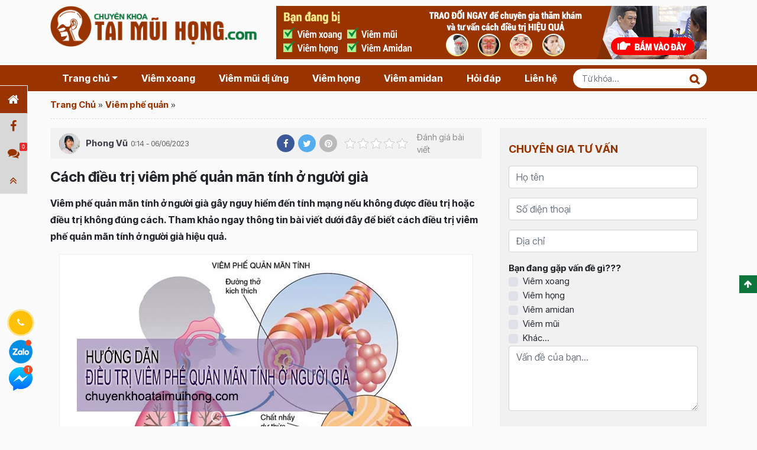

--- FILE ---
content_type: text/html; charset=UTF-8
request_url: https://www.chuyenkhoataimuihong.com/cach-dieu-tri-viem-phe-quan-man-tinh-o-nguoi-gia.html
body_size: 20708
content:
<!doctype html>
<html lang="vi">
<head>
	<meta charset="UTF-8">
	<meta name="viewport" content="width=device-width, initial-scale=1">
	<meta name="google-site-verification" content="KmyOUuBi5vLeTwmVutsNtRjUtJiWmVFjpFIIal7fyZ0" />
	<link rel="profile" href="https://gmpg.org/xfn/11">
	<link rel="preconnect" href="https://fonts.googleapis.com">
	<link rel="preconnect" href="https://fonts.gstatic.com" crossorigin>
	<link href="https://fonts.googleapis.com/css2?family=Inter+Tight:wght@400;500;600;700&family=Sarabun:wght@400;500;600;700&display=swap" rel="stylesheet"> 
	<link rel="shortcut icon" href="https://www.chuyenkhoataimuihong.com/wp-content/themes/ck-tmh/favicon.ico" type="image/x-icon">
	<link rel="icon" href="https://www.chuyenkhoataimuihong.com/wp-content/themes/ck-tmh/favicon.ico" type="image/x-icon">
	<meta name='robots' content='index, follow, max-image-preview:large, max-snippet:-1, max-video-preview:-1' />

	<!-- This site is optimized with the Yoast SEO plugin v23.8 - https://yoast.com/wordpress/plugins/seo/ -->
	<title>Cách điều trị viêm phế quản mãn tính ở người già</title>
	<meta name="description" content="Viêm phế quản mãn tính ở người già ảnh hưởng nghiêm trọng đến sức khỏe và có khả năng tử vong cao. Tham khảo ngay bài viết và chữa bệnh đúng cách" />
	<link rel="canonical" href="https://www.chuyenkhoataimuihong.com/cach-dieu-tri-viem-phe-quan-man-tinh-o-nguoi-gia.html" />
	<meta property="og:locale" content="vi_VN" />
	<meta property="og:type" content="article" />
	<meta property="og:title" content="Cách điều trị viêm phế quản mãn tính ở người già" />
	<meta property="og:description" content="Viêm phế quản mãn tính ở người già ảnh hưởng nghiêm trọng đến sức khỏe và có khả năng tử vong cao. Tham khảo ngay bài viết và chữa bệnh đúng cách" />
	<meta property="og:url" content="https://www.chuyenkhoataimuihong.com/cach-dieu-tri-viem-phe-quan-man-tinh-o-nguoi-gia.html" />
	<meta property="og:site_name" content="Viện tai mũi họng Việt Nam Innetca" />
	<meta property="article:published_time" content="2023-06-05T17:14:00+00:00" />
	<meta property="og:image" content="https://www.chuyenkhoataimuihong.com/wp-content/uploads/2018/10/huong-dan-dieu-tri-viem-phe-quan-man-tinh-o-nguoi-gia.jpg" />
	<meta property="og:image:width" content="640" />
	<meta property="og:image:height" content="400" />
	<meta property="og:image:type" content="image/jpeg" />
	<meta name="author" content="Phong Vũ" />
	<meta name="twitter:card" content="summary_large_image" />
	<meta name="twitter:label1" content="Được viết bởi" />
	<meta name="twitter:data1" content="Phong Vũ" />
	<meta name="twitter:label2" content="Ước tính thời gian đọc" />
	<meta name="twitter:data2" content="19 phút" />
	<script type="application/ld+json" class="yoast-schema-graph">{"@context":"https://schema.org","@graph":[{"@type":"Article","@id":"https://www.chuyenkhoataimuihong.com/cach-dieu-tri-viem-phe-quan-man-tinh-o-nguoi-gia.html#article","isPartOf":{"@id":"https://www.chuyenkhoataimuihong.com/cach-dieu-tri-viem-phe-quan-man-tinh-o-nguoi-gia.html"},"author":{"name":"Phong Vũ","@id":"https://www.chuyenkhoataimuihong.com/#/schema/person/d6ba476d2f5f2e95b1362c7a17f0e97d"},"headline":"Cách điều trị viêm phế quản mãn tính ở người già","datePublished":"2023-06-05T17:14:00+00:00","dateModified":"2023-06-05T17:14:00+00:00","mainEntityOfPage":{"@id":"https://www.chuyenkhoataimuihong.com/cach-dieu-tri-viem-phe-quan-man-tinh-o-nguoi-gia.html"},"wordCount":3894,"commentCount":0,"publisher":{"@id":"https://www.chuyenkhoataimuihong.com/#organization"},"image":{"@id":"https://www.chuyenkhoataimuihong.com/cach-dieu-tri-viem-phe-quan-man-tinh-o-nguoi-gia.html#primaryimage"},"thumbnailUrl":"https://www.chuyenkhoataimuihong.com/wp-content/uploads/2018/10/huong-dan-dieu-tri-viem-phe-quan-man-tinh-o-nguoi-gia.jpg","articleSection":["Viêm phế quản"],"inLanguage":"vi","potentialAction":[{"@type":"CommentAction","name":"Comment","target":["https://www.chuyenkhoataimuihong.com/cach-dieu-tri-viem-phe-quan-man-tinh-o-nguoi-gia.html#respond"]}]},{"@type":"WebPage","@id":"https://www.chuyenkhoataimuihong.com/cach-dieu-tri-viem-phe-quan-man-tinh-o-nguoi-gia.html","url":"https://www.chuyenkhoataimuihong.com/cach-dieu-tri-viem-phe-quan-man-tinh-o-nguoi-gia.html","name":"Cách điều trị viêm phế quản mãn tính ở người già","isPartOf":{"@id":"https://www.chuyenkhoataimuihong.com/#website"},"primaryImageOfPage":{"@id":"https://www.chuyenkhoataimuihong.com/cach-dieu-tri-viem-phe-quan-man-tinh-o-nguoi-gia.html#primaryimage"},"image":{"@id":"https://www.chuyenkhoataimuihong.com/cach-dieu-tri-viem-phe-quan-man-tinh-o-nguoi-gia.html#primaryimage"},"thumbnailUrl":"https://www.chuyenkhoataimuihong.com/wp-content/uploads/2018/10/huong-dan-dieu-tri-viem-phe-quan-man-tinh-o-nguoi-gia.jpg","datePublished":"2023-06-05T17:14:00+00:00","dateModified":"2023-06-05T17:14:00+00:00","description":"Viêm phế quản mãn tính ở người già ảnh hưởng nghiêm trọng đến sức khỏe và có khả năng tử vong cao. Tham khảo ngay bài viết và chữa bệnh đúng cách","breadcrumb":{"@id":"https://www.chuyenkhoataimuihong.com/cach-dieu-tri-viem-phe-quan-man-tinh-o-nguoi-gia.html#breadcrumb"},"inLanguage":"vi","potentialAction":[{"@type":"ReadAction","target":["https://www.chuyenkhoataimuihong.com/cach-dieu-tri-viem-phe-quan-man-tinh-o-nguoi-gia.html"]}]},{"@type":"ImageObject","inLanguage":"vi","@id":"https://www.chuyenkhoataimuihong.com/cach-dieu-tri-viem-phe-quan-man-tinh-o-nguoi-gia.html#primaryimage","url":"https://www.chuyenkhoataimuihong.com/wp-content/uploads/2018/10/huong-dan-dieu-tri-viem-phe-quan-man-tinh-o-nguoi-gia.jpg","contentUrl":"https://www.chuyenkhoataimuihong.com/wp-content/uploads/2018/10/huong-dan-dieu-tri-viem-phe-quan-man-tinh-o-nguoi-gia.jpg","width":640,"height":400},{"@type":"BreadcrumbList","@id":"https://www.chuyenkhoataimuihong.com/cach-dieu-tri-viem-phe-quan-man-tinh-o-nguoi-gia.html#breadcrumb","itemListElement":[{"@type":"ListItem","position":1,"name":"Trang Chủ","item":"https://www.chuyenkhoataimuihong.com/"},{"@type":"ListItem","position":2,"name":"Viêm phế quản","item":"https://www.chuyenkhoataimuihong.com/viem-phe-quan"},{"@type":"ListItem","position":3,"name":"Cách điều trị viêm phế quản mãn tính ở người già"}]},{"@type":"WebSite","@id":"https://www.chuyenkhoataimuihong.com/#website","url":"https://www.chuyenkhoataimuihong.com/","name":"Viện tai mũi họng Việt Nam Innetca","description":"","publisher":{"@id":"https://www.chuyenkhoataimuihong.com/#organization"},"potentialAction":[{"@type":"SearchAction","target":{"@type":"EntryPoint","urlTemplate":"https://www.chuyenkhoataimuihong.com/?s={search_term_string}"},"query-input":{"@type":"PropertyValueSpecification","valueRequired":true,"valueName":"search_term_string"}}],"inLanguage":"vi"},{"@type":"Organization","@id":"https://www.chuyenkhoataimuihong.com/#organization","name":"Viện tai mũi họng Việt Nam Innetca","url":"https://www.chuyenkhoataimuihong.com/","logo":{"@type":"ImageObject","inLanguage":"vi","@id":"https://www.chuyenkhoataimuihong.com/#/schema/logo/image/","url":"https://www.chuyenkhoataimuihong.com/wp-content/uploads/2017/10/logochuyenkhoataimuihong.png","contentUrl":"https://www.chuyenkhoataimuihong.com/wp-content/uploads/2017/10/logochuyenkhoataimuihong.png","width":350,"height":46,"caption":"Viện tai mũi họng Việt Nam Innetca"},"image":{"@id":"https://www.chuyenkhoataimuihong.com/#/schema/logo/image/"}},{"@type":"Person","@id":"https://www.chuyenkhoataimuihong.com/#/schema/person/d6ba476d2f5f2e95b1362c7a17f0e97d","name":"Phong Vũ","image":{"@type":"ImageObject","inLanguage":"vi","@id":"https://www.chuyenkhoataimuihong.com/#/schema/person/image/","url":"https://secure.gravatar.com/avatar/6d42a14335b6ea06d699a7df16c198c8?s=96&d=mm&r=g","contentUrl":"https://secure.gravatar.com/avatar/6d42a14335b6ea06d699a7df16c198c8?s=96&d=mm&r=g","caption":"Phong Vũ"}}]}</script>
	<!-- / Yoast SEO plugin. -->


<link rel="alternate" type="application/rss+xml" title="Dòng thông tin Viện tai mũi họng Việt Nam Innetca &raquo;" href="https://www.chuyenkhoataimuihong.com/feed" />
<link rel="alternate" type="application/rss+xml" title="Viện tai mũi họng Việt Nam Innetca &raquo; Dòng bình luận" href="https://www.chuyenkhoataimuihong.com/comments/feed" />
<link rel="alternate" type="application/rss+xml" title="Viện tai mũi họng Việt Nam Innetca &raquo; Cách điều trị viêm phế quản mãn tính ở người già Dòng bình luận" href="https://www.chuyenkhoataimuihong.com/cach-dieu-tri-viem-phe-quan-man-tinh-o-nguoi-gia.html/feed" />
<script type="text/javascript">
/* <![CDATA[ */
window._wpemojiSettings = {"baseUrl":"https:\/\/s.w.org\/images\/core\/emoji\/15.0.3\/72x72\/","ext":".png","svgUrl":"https:\/\/s.w.org\/images\/core\/emoji\/15.0.3\/svg\/","svgExt":".svg","source":{"concatemoji":"https:\/\/www.chuyenkhoataimuihong.com\/wp-includes\/js\/wp-emoji-release.min.js?ver=6.6.2"}};
/*! This file is auto-generated */
!function(i,n){var o,s,e;function c(e){try{var t={supportTests:e,timestamp:(new Date).valueOf()};sessionStorage.setItem(o,JSON.stringify(t))}catch(e){}}function p(e,t,n){e.clearRect(0,0,e.canvas.width,e.canvas.height),e.fillText(t,0,0);var t=new Uint32Array(e.getImageData(0,0,e.canvas.width,e.canvas.height).data),r=(e.clearRect(0,0,e.canvas.width,e.canvas.height),e.fillText(n,0,0),new Uint32Array(e.getImageData(0,0,e.canvas.width,e.canvas.height).data));return t.every(function(e,t){return e===r[t]})}function u(e,t,n){switch(t){case"flag":return n(e,"\ud83c\udff3\ufe0f\u200d\u26a7\ufe0f","\ud83c\udff3\ufe0f\u200b\u26a7\ufe0f")?!1:!n(e,"\ud83c\uddfa\ud83c\uddf3","\ud83c\uddfa\u200b\ud83c\uddf3")&&!n(e,"\ud83c\udff4\udb40\udc67\udb40\udc62\udb40\udc65\udb40\udc6e\udb40\udc67\udb40\udc7f","\ud83c\udff4\u200b\udb40\udc67\u200b\udb40\udc62\u200b\udb40\udc65\u200b\udb40\udc6e\u200b\udb40\udc67\u200b\udb40\udc7f");case"emoji":return!n(e,"\ud83d\udc26\u200d\u2b1b","\ud83d\udc26\u200b\u2b1b")}return!1}function f(e,t,n){var r="undefined"!=typeof WorkerGlobalScope&&self instanceof WorkerGlobalScope?new OffscreenCanvas(300,150):i.createElement("canvas"),a=r.getContext("2d",{willReadFrequently:!0}),o=(a.textBaseline="top",a.font="600 32px Arial",{});return e.forEach(function(e){o[e]=t(a,e,n)}),o}function t(e){var t=i.createElement("script");t.src=e,t.defer=!0,i.head.appendChild(t)}"undefined"!=typeof Promise&&(o="wpEmojiSettingsSupports",s=["flag","emoji"],n.supports={everything:!0,everythingExceptFlag:!0},e=new Promise(function(e){i.addEventListener("DOMContentLoaded",e,{once:!0})}),new Promise(function(t){var n=function(){try{var e=JSON.parse(sessionStorage.getItem(o));if("object"==typeof e&&"number"==typeof e.timestamp&&(new Date).valueOf()<e.timestamp+604800&&"object"==typeof e.supportTests)return e.supportTests}catch(e){}return null}();if(!n){if("undefined"!=typeof Worker&&"undefined"!=typeof OffscreenCanvas&&"undefined"!=typeof URL&&URL.createObjectURL&&"undefined"!=typeof Blob)try{var e="postMessage("+f.toString()+"("+[JSON.stringify(s),u.toString(),p.toString()].join(",")+"));",r=new Blob([e],{type:"text/javascript"}),a=new Worker(URL.createObjectURL(r),{name:"wpTestEmojiSupports"});return void(a.onmessage=function(e){c(n=e.data),a.terminate(),t(n)})}catch(e){}c(n=f(s,u,p))}t(n)}).then(function(e){for(var t in e)n.supports[t]=e[t],n.supports.everything=n.supports.everything&&n.supports[t],"flag"!==t&&(n.supports.everythingExceptFlag=n.supports.everythingExceptFlag&&n.supports[t]);n.supports.everythingExceptFlag=n.supports.everythingExceptFlag&&!n.supports.flag,n.DOMReady=!1,n.readyCallback=function(){n.DOMReady=!0}}).then(function(){return e}).then(function(){var e;n.supports.everything||(n.readyCallback(),(e=n.source||{}).concatemoji?t(e.concatemoji):e.wpemoji&&e.twemoji&&(t(e.twemoji),t(e.wpemoji)))}))}((window,document),window._wpemojiSettings);
/* ]]> */
</script>
<style id='wp-emoji-styles-inline-css' type='text/css'>

	img.wp-smiley, img.emoji {
		display: inline !important;
		border: none !important;
		box-shadow: none !important;
		height: 1em !important;
		width: 1em !important;
		margin: 0 0.07em !important;
		vertical-align: -0.1em !important;
		background: none !important;
		padding: 0 !important;
	}
</style>
<link rel='stylesheet' id='wp-block-library-css' href='https://www.chuyenkhoataimuihong.com/wp-includes/css/dist/block-library/style.min.css?ver=6.6.2' type='text/css' media='all' />
<style id='classic-theme-styles-inline-css' type='text/css'>
/*! This file is auto-generated */
.wp-block-button__link{color:#fff;background-color:#32373c;border-radius:9999px;box-shadow:none;text-decoration:none;padding:calc(.667em + 2px) calc(1.333em + 2px);font-size:1.125em}.wp-block-file__button{background:#32373c;color:#fff;text-decoration:none}
</style>
<style id='global-styles-inline-css' type='text/css'>
:root{--wp--preset--aspect-ratio--square: 1;--wp--preset--aspect-ratio--4-3: 4/3;--wp--preset--aspect-ratio--3-4: 3/4;--wp--preset--aspect-ratio--3-2: 3/2;--wp--preset--aspect-ratio--2-3: 2/3;--wp--preset--aspect-ratio--16-9: 16/9;--wp--preset--aspect-ratio--9-16: 9/16;--wp--preset--color--black: #000000;--wp--preset--color--cyan-bluish-gray: #abb8c3;--wp--preset--color--white: #ffffff;--wp--preset--color--pale-pink: #f78da7;--wp--preset--color--vivid-red: #cf2e2e;--wp--preset--color--luminous-vivid-orange: #ff6900;--wp--preset--color--luminous-vivid-amber: #fcb900;--wp--preset--color--light-green-cyan: #7bdcb5;--wp--preset--color--vivid-green-cyan: #00d084;--wp--preset--color--pale-cyan-blue: #8ed1fc;--wp--preset--color--vivid-cyan-blue: #0693e3;--wp--preset--color--vivid-purple: #9b51e0;--wp--preset--gradient--vivid-cyan-blue-to-vivid-purple: linear-gradient(135deg,rgba(6,147,227,1) 0%,rgb(155,81,224) 100%);--wp--preset--gradient--light-green-cyan-to-vivid-green-cyan: linear-gradient(135deg,rgb(122,220,180) 0%,rgb(0,208,130) 100%);--wp--preset--gradient--luminous-vivid-amber-to-luminous-vivid-orange: linear-gradient(135deg,rgba(252,185,0,1) 0%,rgba(255,105,0,1) 100%);--wp--preset--gradient--luminous-vivid-orange-to-vivid-red: linear-gradient(135deg,rgba(255,105,0,1) 0%,rgb(207,46,46) 100%);--wp--preset--gradient--very-light-gray-to-cyan-bluish-gray: linear-gradient(135deg,rgb(238,238,238) 0%,rgb(169,184,195) 100%);--wp--preset--gradient--cool-to-warm-spectrum: linear-gradient(135deg,rgb(74,234,220) 0%,rgb(151,120,209) 20%,rgb(207,42,186) 40%,rgb(238,44,130) 60%,rgb(251,105,98) 80%,rgb(254,248,76) 100%);--wp--preset--gradient--blush-light-purple: linear-gradient(135deg,rgb(255,206,236) 0%,rgb(152,150,240) 100%);--wp--preset--gradient--blush-bordeaux: linear-gradient(135deg,rgb(254,205,165) 0%,rgb(254,45,45) 50%,rgb(107,0,62) 100%);--wp--preset--gradient--luminous-dusk: linear-gradient(135deg,rgb(255,203,112) 0%,rgb(199,81,192) 50%,rgb(65,88,208) 100%);--wp--preset--gradient--pale-ocean: linear-gradient(135deg,rgb(255,245,203) 0%,rgb(182,227,212) 50%,rgb(51,167,181) 100%);--wp--preset--gradient--electric-grass: linear-gradient(135deg,rgb(202,248,128) 0%,rgb(113,206,126) 100%);--wp--preset--gradient--midnight: linear-gradient(135deg,rgb(2,3,129) 0%,rgb(40,116,252) 100%);--wp--preset--font-size--small: 13px;--wp--preset--font-size--medium: 20px;--wp--preset--font-size--large: 36px;--wp--preset--font-size--x-large: 42px;--wp--preset--spacing--20: 0.44rem;--wp--preset--spacing--30: 0.67rem;--wp--preset--spacing--40: 1rem;--wp--preset--spacing--50: 1.5rem;--wp--preset--spacing--60: 2.25rem;--wp--preset--spacing--70: 3.38rem;--wp--preset--spacing--80: 5.06rem;--wp--preset--shadow--natural: 6px 6px 9px rgba(0, 0, 0, 0.2);--wp--preset--shadow--deep: 12px 12px 50px rgba(0, 0, 0, 0.4);--wp--preset--shadow--sharp: 6px 6px 0px rgba(0, 0, 0, 0.2);--wp--preset--shadow--outlined: 6px 6px 0px -3px rgba(255, 255, 255, 1), 6px 6px rgba(0, 0, 0, 1);--wp--preset--shadow--crisp: 6px 6px 0px rgba(0, 0, 0, 1);}:where(.is-layout-flex){gap: 0.5em;}:where(.is-layout-grid){gap: 0.5em;}body .is-layout-flex{display: flex;}.is-layout-flex{flex-wrap: wrap;align-items: center;}.is-layout-flex > :is(*, div){margin: 0;}body .is-layout-grid{display: grid;}.is-layout-grid > :is(*, div){margin: 0;}:where(.wp-block-columns.is-layout-flex){gap: 2em;}:where(.wp-block-columns.is-layout-grid){gap: 2em;}:where(.wp-block-post-template.is-layout-flex){gap: 1.25em;}:where(.wp-block-post-template.is-layout-grid){gap: 1.25em;}.has-black-color{color: var(--wp--preset--color--black) !important;}.has-cyan-bluish-gray-color{color: var(--wp--preset--color--cyan-bluish-gray) !important;}.has-white-color{color: var(--wp--preset--color--white) !important;}.has-pale-pink-color{color: var(--wp--preset--color--pale-pink) !important;}.has-vivid-red-color{color: var(--wp--preset--color--vivid-red) !important;}.has-luminous-vivid-orange-color{color: var(--wp--preset--color--luminous-vivid-orange) !important;}.has-luminous-vivid-amber-color{color: var(--wp--preset--color--luminous-vivid-amber) !important;}.has-light-green-cyan-color{color: var(--wp--preset--color--light-green-cyan) !important;}.has-vivid-green-cyan-color{color: var(--wp--preset--color--vivid-green-cyan) !important;}.has-pale-cyan-blue-color{color: var(--wp--preset--color--pale-cyan-blue) !important;}.has-vivid-cyan-blue-color{color: var(--wp--preset--color--vivid-cyan-blue) !important;}.has-vivid-purple-color{color: var(--wp--preset--color--vivid-purple) !important;}.has-black-background-color{background-color: var(--wp--preset--color--black) !important;}.has-cyan-bluish-gray-background-color{background-color: var(--wp--preset--color--cyan-bluish-gray) !important;}.has-white-background-color{background-color: var(--wp--preset--color--white) !important;}.has-pale-pink-background-color{background-color: var(--wp--preset--color--pale-pink) !important;}.has-vivid-red-background-color{background-color: var(--wp--preset--color--vivid-red) !important;}.has-luminous-vivid-orange-background-color{background-color: var(--wp--preset--color--luminous-vivid-orange) !important;}.has-luminous-vivid-amber-background-color{background-color: var(--wp--preset--color--luminous-vivid-amber) !important;}.has-light-green-cyan-background-color{background-color: var(--wp--preset--color--light-green-cyan) !important;}.has-vivid-green-cyan-background-color{background-color: var(--wp--preset--color--vivid-green-cyan) !important;}.has-pale-cyan-blue-background-color{background-color: var(--wp--preset--color--pale-cyan-blue) !important;}.has-vivid-cyan-blue-background-color{background-color: var(--wp--preset--color--vivid-cyan-blue) !important;}.has-vivid-purple-background-color{background-color: var(--wp--preset--color--vivid-purple) !important;}.has-black-border-color{border-color: var(--wp--preset--color--black) !important;}.has-cyan-bluish-gray-border-color{border-color: var(--wp--preset--color--cyan-bluish-gray) !important;}.has-white-border-color{border-color: var(--wp--preset--color--white) !important;}.has-pale-pink-border-color{border-color: var(--wp--preset--color--pale-pink) !important;}.has-vivid-red-border-color{border-color: var(--wp--preset--color--vivid-red) !important;}.has-luminous-vivid-orange-border-color{border-color: var(--wp--preset--color--luminous-vivid-orange) !important;}.has-luminous-vivid-amber-border-color{border-color: var(--wp--preset--color--luminous-vivid-amber) !important;}.has-light-green-cyan-border-color{border-color: var(--wp--preset--color--light-green-cyan) !important;}.has-vivid-green-cyan-border-color{border-color: var(--wp--preset--color--vivid-green-cyan) !important;}.has-pale-cyan-blue-border-color{border-color: var(--wp--preset--color--pale-cyan-blue) !important;}.has-vivid-cyan-blue-border-color{border-color: var(--wp--preset--color--vivid-cyan-blue) !important;}.has-vivid-purple-border-color{border-color: var(--wp--preset--color--vivid-purple) !important;}.has-vivid-cyan-blue-to-vivid-purple-gradient-background{background: var(--wp--preset--gradient--vivid-cyan-blue-to-vivid-purple) !important;}.has-light-green-cyan-to-vivid-green-cyan-gradient-background{background: var(--wp--preset--gradient--light-green-cyan-to-vivid-green-cyan) !important;}.has-luminous-vivid-amber-to-luminous-vivid-orange-gradient-background{background: var(--wp--preset--gradient--luminous-vivid-amber-to-luminous-vivid-orange) !important;}.has-luminous-vivid-orange-to-vivid-red-gradient-background{background: var(--wp--preset--gradient--luminous-vivid-orange-to-vivid-red) !important;}.has-very-light-gray-to-cyan-bluish-gray-gradient-background{background: var(--wp--preset--gradient--very-light-gray-to-cyan-bluish-gray) !important;}.has-cool-to-warm-spectrum-gradient-background{background: var(--wp--preset--gradient--cool-to-warm-spectrum) !important;}.has-blush-light-purple-gradient-background{background: var(--wp--preset--gradient--blush-light-purple) !important;}.has-blush-bordeaux-gradient-background{background: var(--wp--preset--gradient--blush-bordeaux) !important;}.has-luminous-dusk-gradient-background{background: var(--wp--preset--gradient--luminous-dusk) !important;}.has-pale-ocean-gradient-background{background: var(--wp--preset--gradient--pale-ocean) !important;}.has-electric-grass-gradient-background{background: var(--wp--preset--gradient--electric-grass) !important;}.has-midnight-gradient-background{background: var(--wp--preset--gradient--midnight) !important;}.has-small-font-size{font-size: var(--wp--preset--font-size--small) !important;}.has-medium-font-size{font-size: var(--wp--preset--font-size--medium) !important;}.has-large-font-size{font-size: var(--wp--preset--font-size--large) !important;}.has-x-large-font-size{font-size: var(--wp--preset--font-size--x-large) !important;}
:where(.wp-block-post-template.is-layout-flex){gap: 1.25em;}:where(.wp-block-post-template.is-layout-grid){gap: 1.25em;}
:where(.wp-block-columns.is-layout-flex){gap: 2em;}:where(.wp-block-columns.is-layout-grid){gap: 2em;}
:root :where(.wp-block-pullquote){font-size: 1.5em;line-height: 1.6;}
</style>
<link rel='stylesheet' id='kk-star-ratings-css' href='https://www.chuyenkhoataimuihong.com/wp-content/plugins/kk-star-ratings/src/core/public/css/kk-star-ratings.min.css?ver=5.4.8' type='text/css' media='all' />
<link rel='stylesheet' id='mrec-css' href='https://www.chuyenkhoataimuihong.com/wp-content/plugins/mrec/public/css/styles.min.css?ver=1.0.0' type='text/css' media='all' />
<link rel='stylesheet' id='magnific-css-css' href='https://www.chuyenkhoataimuihong.com/wp-content/themes/ck-tmh/css/magnific-popup.min.css?ver=6.6.2' type='text/css' media='all' />
<link rel='stylesheet' id='slick-css' href='https://www.chuyenkhoataimuihong.com/wp-content/themes/ck-tmh/assets/slick/slick.css?ver=20151216' type='text/css' media='all' />
<link rel='stylesheet' id='slick-theme-css' href='https://www.chuyenkhoataimuihong.com/wp-content/themes/ck-tmh/assets/slick/slick-theme.css?ver=20151216' type='text/css' media='all' />
<link rel='stylesheet' id='mdn-ysl-style-css' href='https://www.chuyenkhoataimuihong.com/wp-content/themes/ck-tmh/css/styles.min.css?1&#038;ver=6.6.2' type='text/css' media='all' />
<link rel='stylesheet' id='main-style-css' href='https://www.chuyenkhoataimuihong.com/wp-content/themes/ck-tmh/style.css?12&#038;ver=6.6.2' type='text/css' media='all' />
<link rel='stylesheet' id='admin-css-css' href='https://www.chuyenkhoataimuihong.com/wp-content/themes/ck-tmh/core/modules/admin/shortcode/style.css?ver=1.0.1' type='text/css' media='all' />
<link rel='stylesheet' id='formcta-css' href='https://www.chuyenkhoataimuihong.com/wp-content/themes/ck-tmh/core/modules/form_cta/style.css?ver=1.0.7' type='text/css' media='all' />
<link rel='stylesheet' id='tag-css' href='https://www.chuyenkhoataimuihong.com/wp-content/themes/ck-tmh/core/modules/box-link/tag.css?ver=6.6.2' type='text/css' media='all' />
<script type="text/javascript" src="https://www.chuyenkhoataimuihong.com/wp-content/themes/ck-tmh/js/jquery.min.js" id="jquery-js"></script>
<script type="text/javascript" id="mrec_view_count-js-extra">
/* <![CDATA[ */
var mrec_ads_view = {"url":"https:\/\/www.chuyenkhoataimuihong.com\/wp-admin\/admin-ajax.php"};
/* ]]> */
</script>
<script type="text/javascript" src="https://www.chuyenkhoataimuihong.com/wp-content/plugins/mrec/ads/js/ads-counter.js?ver=1.0.0" id="mrec_view_count-js"></script>
<script type="text/javascript" src="https://www.chuyenkhoataimuihong.com/wp-content/plugins/mrec/public/js/main.min.js?ver=1.0.0" id="mrec-js"></script>
<script type="text/javascript" id="mrec_cta_form-js-extra">
/* <![CDATA[ */
var mrec_cta = {"url":"https:\/\/www.chuyenkhoataimuihong.com\/wp-admin\/admin-ajax.php"};
/* ]]> */
</script>
<script type="text/javascript" src="https://www.chuyenkhoataimuihong.com/wp-content/plugins/mrec/form/js/form-submit.js?ver=1.0.0" id="mrec_cta_form-js"></script>
<link rel="https://api.w.org/" href="https://www.chuyenkhoataimuihong.com/wp-json/" /><link rel="alternate" title="JSON" type="application/json" href="https://www.chuyenkhoataimuihong.com/wp-json/wp/v2/posts/1795" /><link rel="EditURI" type="application/rsd+xml" title="RSD" href="https://www.chuyenkhoataimuihong.com/xmlrpc.php?rsd" />
<meta name="generator" content="WordPress 6.6.2" />
<link rel='shortlink' href='https://www.chuyenkhoataimuihong.com/?p=1795' />
<link rel="alternate" title="oNhúng (JSON)" type="application/json+oembed" href="https://www.chuyenkhoataimuihong.com/wp-json/oembed/1.0/embed?url=https%3A%2F%2Fwww.chuyenkhoataimuihong.com%2Fcach-dieu-tri-viem-phe-quan-man-tinh-o-nguoi-gia.html" />
<link rel="alternate" title="oNhúng (XML)" type="text/xml+oembed" href="https://www.chuyenkhoataimuihong.com/wp-json/oembed/1.0/embed?url=https%3A%2F%2Fwww.chuyenkhoataimuihong.com%2Fcach-dieu-tri-viem-phe-quan-man-tinh-o-nguoi-gia.html&#038;format=xml" />
 
	<link rel="dns-prefetch" href="https://fonts.gstatic.com"> 
	<link rel="preconnect" href="https://fonts.gstatic.com" crossorigin="anonymous"> 
	<link rel="preload" href="https://fonts.googleapis.com/css?family=Roboto%3A300%2C400%2C400i%2C700%2C700i%2C900&#038;subset=vietnamese" as="fetch" crossorigin="anonymous"> 
	<script type="text/javascript"> 
		!function(e,n,t){"use strict";var o="https://fonts.googleapis.com/css?family=Roboto%3A300%2C400%2C400i%2C700%2C700i%2C900&#038;subset=vietnamese",r="__3perf_googleFontsStylesheet";function c(e){(n.head||n.body).appendChild(e)}function a(){var e=n.createElement("link");e.href=o,e.rel="stylesheet",c(e)}function f(e){if(!n.getElementById(r)){var t=n.createElement("style");t.id=r,c(t)}n.getElementById(r).innerHTML=e}e.FontFace&&e.FontFace.prototype.hasOwnProperty("display")?(t[r]&&f(t[r]),fetch(o).then(function(e){return e.text()}).then(function(e){return e.replace(/@font-face {/g,"@font-face{font-display:swap;")}).then(function(e){return t[r]=e}).then(f).catch(a)):a()}(window,document,localStorage); 
	</script>
	<link rel="icon" href="https://www.chuyenkhoataimuihong.com/wp-content/uploads/2021/12/cropped-cropped-logo-tmh-pc-32x32.png" sizes="32x32" />
<link rel="icon" href="https://www.chuyenkhoataimuihong.com/wp-content/uploads/2021/12/cropped-cropped-logo-tmh-pc-192x192.png" sizes="192x192" />
<link rel="apple-touch-icon" href="https://www.chuyenkhoataimuihong.com/wp-content/uploads/2021/12/cropped-cropped-logo-tmh-pc-180x180.png" />
<meta name="msapplication-TileImage" content="https://www.chuyenkhoataimuihong.com/wp-content/uploads/2021/12/cropped-cropped-logo-tmh-pc-270x270.png" />
			<!-- Google Tag Manager -->
			<script>(function(w,d,s,l,i){w[l]=w[l]||[];w[l].push({'gtm.start':
				new Date().getTime(),event:'gtm.js'});var f=d.getElementsByTagName(s)[0],
			j=d.createElement(s),dl=l!='dataLayer'?'&l='+l:'';j.async=true;j.src=
			'https://www.googletagmanager.com/gtm.js?id='+i+dl;f.parentNode.insertBefore(j,f);
		})(window,document,'script','dataLayer','GTM-PQCHPLB');</script>
		<!-- End Google Tag Manager -->

	</head>

	<body class="post-template-default single single-post postid-1795 single-format-standard wp-custom-logo no-sidebar">
		
		<header id="page-header" class="site-header">
			<div class="container top-header d-sm-none d-none d-md-flex">
				<div class="row">
					<div class="col mr-auto">
						<a href="https://www.chuyenkhoataimuihong.com">
							<img src="https://www.chuyenkhoataimuihong.com/wp-content/themes/ck-tmh/images/logo-tmh-pc.png" alt="LOGO">
						</a>
					</div>
					<div class="col-8 ml-auto d-flex justify-content-end">
						<a href="https://zalo.me/1391082511558073049" target="_blank">
							<img src="https://www.chuyenkhoataimuihong.com/wp-content/themes/ck-tmh/images/banner-cktmh.gif" alt="cktmh">
						</a>
					</div>
				</div>
			</div>
			<nav class="navbar navbar-expand-md primary-nav">
				<div class="container">
					<a class="navbar-brand d-block d-sm-block d-md-none d-lg-none" href="https://www.chuyenkhoataimuihong.com">
						<img src="https://www.chuyenkhoataimuihong.com/wp-content/themes/ck-tmh/images/logo-tmh-mb.png" alt="">
					</a>
					<button class="navbar-toggler d-lg-none" type="button" data-toggle="collapse" data-target="#primary-nav-collapse"
					aria-controls="primary-nav-collapse" aria-expanded="false" aria-label="Toggle navigation">
					<span class="navbar-toggler-icon"></span>
				</button>
				<div class="collapse navbar-collapse" id="primary-nav-collapse">
					<ul id="menu-menu-main" class="navbar-nav mr-auto mt-2 mt-lg-0"><li itemscope="itemscope" itemtype="https://www.schema.org/SiteNavigationElement" id="menu-item-18541" class="menu-item menu-item-type-post_type menu-item-object-page menu-item-home menu-item-has-children dropdown menu-item-18541 nav-item"><a title="Trang chủ" href="#" data-toggle="dropdown" aria-haspopup="true" aria-expanded="false" class="dropdown-toggle nav-link" id="menu-item-dropdown-18541">Trang chủ</a>
<ul class="dropdown-menu" aria-labelledby="menu-item-dropdown-18541" role="menu">
	<li itemscope="itemscope" itemtype="https://www.schema.org/SiteNavigationElement" id="menu-item-18690" class="menu-item menu-item-type-custom menu-item-object-custom menu-item-18690 nav-item"><a title="Đội ngũ chuyên gia" href="/chuyen-gia" class="dropdown-item">Đội ngũ chuyên gia</a></li>
	<li itemscope="itemscope" itemtype="https://www.schema.org/SiteNavigationElement" id="menu-item-18689" class="menu-item menu-item-type-custom menu-item-object-custom menu-item-18689 nav-item"><a title="Danh sách phòng khám" href="/ho-so" class="dropdown-item">Danh sách phòng khám</a></li>
</ul>
</li>
<li itemscope="itemscope" itemtype="https://www.schema.org/SiteNavigationElement" id="menu-item-18540" class="menu-item menu-item-type-taxonomy menu-item-object-category menu-item-18540 nav-item"><a title="Viêm xoang" href="https://www.chuyenkhoataimuihong.com/viem-xoang" class="nav-link">Viêm xoang</a></li>
<li itemscope="itemscope" itemtype="https://www.schema.org/SiteNavigationElement" id="menu-item-5818" class="menu-item menu-item-type-taxonomy menu-item-object-category menu-item-5818 nav-item"><a title="Viêm mũi dị ứng" href="https://www.chuyenkhoataimuihong.com/viem-mui-di-ung" class="nav-link">Viêm mũi dị ứng</a></li>
<li itemscope="itemscope" itemtype="https://www.schema.org/SiteNavigationElement" id="menu-item-5822" class="menu-item menu-item-type-taxonomy menu-item-object-category menu-item-5822 nav-item"><a title="Viêm họng" href="https://www.chuyenkhoataimuihong.com/viem-hong" class="nav-link">Viêm họng</a></li>
<li itemscope="itemscope" itemtype="https://www.schema.org/SiteNavigationElement" id="menu-item-5821" class="menu-item menu-item-type-taxonomy menu-item-object-category menu-item-5821 nav-item"><a title="Viêm amidan" href="https://www.chuyenkhoataimuihong.com/viem-amidan" class="nav-link">Viêm amidan</a></li>
<li itemscope="itemscope" itemtype="https://www.schema.org/SiteNavigationElement" id="menu-item-18539" class="menu-item menu-item-type-taxonomy menu-item-object-category menu-item-18539 nav-item"><a title="Hỏi đáp" href="https://www.chuyenkhoataimuihong.com/hoi-dap-va-chia-se" class="nav-link">Hỏi đáp</a></li>
<li itemscope="itemscope" itemtype="https://www.schema.org/SiteNavigationElement" id="menu-item-18538" class="menu-item menu-item-type-post_type menu-item-object-page menu-item-18538 nav-item"><a title="Liên hệ" href="https://www.chuyenkhoataimuihong.com/lien-he" class="nav-link">Liên hệ</a></li>
</ul>					<form class="form-inline search-form" action="https://www.chuyenkhoataimuihong.com" method="GET">
	<input name="s" class="form-control" type="text" placeholder="Từ khóa...">
	<button type="submit" class="btn btn-search"><i class="fa fa-search" aria-hidden="true"></i></button>
</form>				
				</div>
			</div>
		</nav>
	</header>
<div id="breadcrumb">
	<div class="container">
		<nav class="breadcrumb"><span><span><a href="https://www.chuyenkhoataimuihong.com/">Trang Chủ</a></span> » <span><a href="https://www.chuyenkhoataimuihong.com/viem-phe-quan">Viêm phế quản</a></span> » <span class="breadcrumb_last" aria-current="page">Cách điều trị viêm phế quản mãn tính ở người già</span></span><nav>	</div>
</div><main class="main-content" id="main-content">
	<div class="container">
		<div class="row">
			<div class="col-md-8 primary-content" id="primary-content">
				
<div class="single-post-meta row align-items-center">
    <div class="col-md-6 mr-auto align-items-center">
        <div class="avartar">
            <img alt='' src='https://secure.gravatar.com/avatar/6d42a14335b6ea06d699a7df16c198c8?s=35&#038;d=mm&#038;r=g' srcset='https://secure.gravatar.com/avatar/6d42a14335b6ea06d699a7df16c198c8?s=70&#038;d=mm&#038;r=g 2x' class='avatar avatar-35 photo' height='35' width='35' decoding='async'/>        </div>
                <a href="https://www.chuyenkhoataimuihong.com/author/admin2017" class="author-link" rel="author">
            Phong Vũ        </a>
        <span class="update-time">0:14 - 06/06/2023</span>
    </div>
    <div class="ml-auto col-md-6">
        <ul class="socical-share">
            <li class="">
                <a aria-label="Facebook"  target="_blank" href="https://www.facebook.com/sharer/sharer.php?u=https://www.chuyenkhoataimuihong.com/cach-dieu-tri-viem-phe-quan-man-tinh-o-nguoi-gia.html" class="facebook" rel="nofollow noopener noreferrer">
                    <i class="fa fa-facebook" aria-hidden="true"></i>
                </a>
            </li>

            <li class="">
                <a  aria-label="Twitter" target="_blank" href="https://twitter.com/intent/tweet?status='https://www.chuyenkhoataimuihong.com/cach-dieu-tri-viem-phe-quan-man-tinh-o-nguoi-gia.html" class="twitter" rel="nofollow noopener noreferrer">
                    <i class="fa fa-twitter" aria-hidden="true"></i>
                </a>
            </li>
            <li class="">
                <a  aria-label="Pinterest"  target="_blank" href="https://pinterest.com/pin/create/button?url=https://www.chuyenkhoataimuihong.com/cach-dieu-tri-viem-phe-quan-man-tinh-o-nguoi-gia.html&description=Cách điều trị viêm phế quản mãn tính ở người già" class="pinterest" rel="nofollow noopener noreferrer">
                    <i class="fa fa-pinterest" aria-hidden="true"></i>
                </a>
            </li>

        </ul>
        <div class="review">
            <div class="product-review">

<div class="kk-star-ratings kksr-template"
    data-payload='{&quot;id&quot;:&quot;1795&quot;,&quot;slug&quot;:&quot;default&quot;,&quot;ignore&quot;:&quot;&quot;,&quot;reference&quot;:&quot;template&quot;,&quot;align&quot;:&quot;&quot;,&quot;class&quot;:&quot;&quot;,&quot;count&quot;:&quot;0&quot;,&quot;legendonly&quot;:&quot;&quot;,&quot;readonly&quot;:&quot;&quot;,&quot;score&quot;:&quot;0&quot;,&quot;starsonly&quot;:&quot;&quot;,&quot;valign&quot;:&quot;&quot;,&quot;best&quot;:&quot;5&quot;,&quot;gap&quot;:&quot;4&quot;,&quot;greet&quot;:&quot;Đánh giá bài viết&quot;,&quot;legend&quot;:&quot;0\/5 - (0 bình chọn)&quot;,&quot;size&quot;:&quot;18&quot;,&quot;title&quot;:&quot;Cách điều trị viêm phế quản mãn tính ở người già&quot;,&quot;width&quot;:&quot;0&quot;,&quot;_legend&quot;:&quot;{score}\/{best} - ({count} {votes})&quot;,&quot;font_factor&quot;:&quot;1.25&quot;}'>
            
<div class="kksr-stars">
    
<div class="kksr-stars-inactive">
            <div class="kksr-star" data-star="1" style="padding-right: 4px">
            

<div class="kksr-icon" style="width: 18px; height: 18px;"></div>
        </div>
            <div class="kksr-star" data-star="2" style="padding-right: 4px">
            

<div class="kksr-icon" style="width: 18px; height: 18px;"></div>
        </div>
            <div class="kksr-star" data-star="3" style="padding-right: 4px">
            

<div class="kksr-icon" style="width: 18px; height: 18px;"></div>
        </div>
            <div class="kksr-star" data-star="4" style="padding-right: 4px">
            

<div class="kksr-icon" style="width: 18px; height: 18px;"></div>
        </div>
            <div class="kksr-star" data-star="5" style="padding-right: 4px">
            

<div class="kksr-icon" style="width: 18px; height: 18px;"></div>
        </div>
    </div>
    
<div class="kksr-stars-active" style="width: 0px;">
            <div class="kksr-star" style="padding-right: 4px">
            

<div class="kksr-icon" style="width: 18px; height: 18px;"></div>
        </div>
            <div class="kksr-star" style="padding-right: 4px">
            

<div class="kksr-icon" style="width: 18px; height: 18px;"></div>
        </div>
            <div class="kksr-star" style="padding-right: 4px">
            

<div class="kksr-icon" style="width: 18px; height: 18px;"></div>
        </div>
            <div class="kksr-star" style="padding-right: 4px">
            

<div class="kksr-icon" style="width: 18px; height: 18px;"></div>
        </div>
            <div class="kksr-star" style="padding-right: 4px">
            

<div class="kksr-icon" style="width: 18px; height: 18px;"></div>
        </div>
    </div>
</div>
                

<div class="kksr-legend" style="font-size: 14.4px;">
            <span class="kksr-muted">Đánh giá bài viết</span>
    </div>
    </div>
</div>        </div>
    </div>
</div><h1 class="single-title">
	Cách điều trị viêm phế quản mãn tính ở người già</h1>
<div class="entry">
	<p><strong>Viêm phế quản mãn tính ở người già gây nguy hiểm đến tính mạng nếu không được điều trị hoặc điều trị không đúng cách. Tham khảo ngay thông tin bài viết dưới đây để biết cách điều trị viêm phế quản mãn tính ở người già hiệu quả.</strong></p>
<figure id="attachment_14495" aria-describedby="caption-attachment-14495" style="width: 640px" class="wp-caption aligncenter"><img fetchpriority="high" decoding="async" class="wp-image-14495 size-full" src="https://www.chuyenkhoataimuihong.com/wp-content/uploads/2018/10/huong-dan-dieu-tri-viem-phe-quan-man-tinh-o-nguoi-gia.jpg" alt="Cách điều trị viêm phế quản mãn tính ở người già" width="640" height="400" srcset="https://www.chuyenkhoataimuihong.com/wp-content/uploads/2018/10/huong-dan-dieu-tri-viem-phe-quan-man-tinh-o-nguoi-gia.jpg 640w, https://www.chuyenkhoataimuihong.com/wp-content/uploads/2018/10/huong-dan-dieu-tri-viem-phe-quan-man-tinh-o-nguoi-gia-300x188.jpg 300w" sizes="(max-width: 640px) 100vw, 640px" /><figcaption id="caption-attachment-14495" class="wp-caption-text">Cách điều trị viêm phế quản mãn tính ở người già</figcaption></figure>
<p>Viêm phế quản mãn tính là một dạng bệnh lý về đường hô hấp xảy ra phổ biến ở người già. Theo đó khi mắc bệnh, bệnh nhân viêm phế quản mãn tính sẽ mắc phải nhiều triệu chứng vô cùng khó chịu. Những triệu chứng này không chỉ gây ảnh hưởng đến sức khỏe mà còn làm giảm tiến độ các hoạt động sinh hoạt thường ngày. Cụ thể như: Vùng niêm mạc họng ứ động nhiều dịch mủ gây khó thở, thở gấp, thở khò khè; viêm phế quản mãn tính gây ho có đờm mủ màu vàng hoặc màu xanh sẫm kèm theo chứng sốt cao; cơ thể luôn trong trạng thái mệt mỏi; viêm phế quản gây đau lưng&#8230;</p>
<p>Những triệu chứng viêm phế quản mãn tính cùng với việc sức đề kháng của người già suy yếu sẽ rất dễ gây ảnh hưởng đến tính mạng, nhất là chứng khó thở nên người bệnh cần đặc biệt lưu ý. Đồng thời tìm ra cách điều trị viêm phế quản mãn tính ở người già sao cho hiệu quả nhất để tránh những điều đáng tiết có thể xảy ra.</p>
<h2>Nguyên nhân gây bệnh viêm phế quản mãn tính ở người già</h2>
<p>Đa phần những nguyên nhân gây bệnh viêm phế quản mãn tính ở người già đều xuất phát điểm từ những bệnh lý và những thói quen sinh hoạt không đúng cách lâu ngày đã vô tình hình thành nên bệnh. Cụ thể như:</p>
<figure id="attachment_14496" aria-describedby="caption-attachment-14496" style="width: 640px" class="wp-caption aligncenter"><img decoding="async" class="wp-image-14496 size-full" src="https://www.chuyenkhoataimuihong.com/wp-content/uploads/2018/10/nguyen-nhan-gay-viem-phe-quan-o-nguoi-gia.jpg" alt="Nguyên nhân gây viêm phế quản mãn tính ở người già" width="640" height="400" srcset="https://www.chuyenkhoataimuihong.com/wp-content/uploads/2018/10/nguyen-nhan-gay-viem-phe-quan-o-nguoi-gia.jpg 640w, https://www.chuyenkhoataimuihong.com/wp-content/uploads/2018/10/nguyen-nhan-gay-viem-phe-quan-o-nguoi-gia-300x188.jpg 300w" sizes="(max-width: 640px) 100vw, 640px" /><figcaption id="caption-attachment-14496" class="wp-caption-text">Nguyên nhân gây bệnh viêm phế quản mãn tính ở người già</figcaption></figure>
<h3>1. Viêm phế quản cấp gây viêm phế quản mãn tính ở người già</h3>
<p>Không may viêm phế quản cấp lại là một trong những nguyên nhân hàng đầu và chủ yếu nhất gây nên bệnh viêm phế quản mãn tính. Bởi trên thực tế tỉ lệ mắc bệnh viêm phế quản cấp ở người già là vô cùng cao. Lâu ngày khi bệnh nhân không được điều trị hoặc điều trị không đúng cách, bệnh lý sẽ chuyên sang một mức độ nghiêm trọng hơn đó là viêm phế quản mãn tính.</p>
<h3>2. Sức đề kháng giảm sút gây viêm phế quản mãn tính ở người già</h3>
<p>Có thể thấy sức đề kháng không thể trụ vững nổi theo thời gian, do đó việc người già có sức đề kháng yếu là điều không thể phủ nhận. Điều này đã góp phần thúc đẩy nhanh quá trình xâm nhập và phát triển của các loại vi khuẩn, virus tại vùng niêm mạc phế quản. Do đó tỉ lệ mắc bệnh viêm phế quản ở người già cao rất nhiều so với những độ tuổi khác.</p>
<h3>3. Viêm phế quản mãn tính ở người già xuất hiện do thói quen hút thuốc lào, thuốc lá</h3>
<p>Theo nhiều cuộc nghiên cứu, các nhà Y học đã ra kết luận rằng những người mang trong mình thói quen hút thuốc lá, thuốc lào sẽ rất dễ khiến vi khuẩn xâm nhập và tạo thành ổ viêm. Đồng thời những độc tố trong các chất kích thích này còn có khả năng phá hủy phổi và vùng niêm mạc phế quản một cách mạnh mẽ gây nên tình trạng viêm phế quản mãn tính.</p>
<h3>4.  Viêm phế quản mãn tính ở người già xuất hiện do tác động của môi trường</h3>
<p>Khi tiếp xúc nhiều với môi trường ô nhiễm, khói bụi, nấm móc, khí thải, hóa chất, những tác nhân gây hại&#8230; sẽ là một trong những nguyên nhân khiến người già mắc bệnh viêm phế quản mãn tính.</p>
<h2><span id="Phan_loai_viem_phe_quan_man_tinh_o_nguoi_lon"><strong>Phân loại viêm phế quản mãn tính ở người già</strong></span></h2>
<p>Viêm phế quản mãn tính ở người già thường sẽ được phân ra thành hai loại dạng khác nhau cả về vị trí viêm nhiễm, tính chất và mức độ nguy hiểm của bệnh lý. Cụ thể như:</p>
<figure id="attachment_14497" aria-describedby="caption-attachment-14497" style="width: 640px" class="wp-caption aligncenter"><img loading="lazy" decoding="async" class="wp-image-14497 size-full" src="https://www.chuyenkhoataimuihong.com/wp-content/uploads/2018/10/phan-loai-viem-phe-quan-man-tinh-o-nguoi-gia.jpg" alt="Phân loại viêm phế quản mãn tính ở người già" width="640" height="400" srcset="https://www.chuyenkhoataimuihong.com/wp-content/uploads/2018/10/phan-loai-viem-phe-quan-man-tinh-o-nguoi-gia.jpg 640w, https://www.chuyenkhoataimuihong.com/wp-content/uploads/2018/10/phan-loai-viem-phe-quan-man-tinh-o-nguoi-gia-300x188.jpg 300w" sizes="(max-width: 640px) 100vw, 640px" /><figcaption id="caption-attachment-14497" class="wp-caption-text">Phân loại viêm phế quản mãn tính ở người già</figcaption></figure>
<ul>
<li><em>Viêm phế quản mãn tính lành tính:</em> Đa phần những người mắc bệnh viêm phế quản mãn tính đều rơi vào trường hợp viêm phế quản mãn tính lành tính. Đây là một điều đáng mừng vì bệnh chỉ tồn tại sự viêm nhiễm ở phần thân của phế quản lớn. Cụ thể như: Viêm nhiễm tại vùng khí quản, viêm nhiễm phế quản gốc&#8230;</li>
<li><em>Viêm phế quản mãn tính ác tính:</em> Nếu 90% người bệnh rơi vào trường hợp viêm phế quản mãn tính lành tính thì 10% còn lại rơi vào viêm phế quản mãn tính ác tính và không có ngoại lệ. Ở dạng viêm phế quản này cơ thể sẽ phải đối mặt với những triệu chứng và biến chứng nguy hiểm đến sức khỏe cũng như tính mạng con người. Theo đó viêm phế quản mãn tính ác tính sẽ gây viêm nhiễm tại các tiểu phế quản. Điều này có khả năng khiến người bênh mắc phải hội chứng tắc nghẽn đường thở và liên lụy nghiêm trọng đến hệ hô hấp.</li>
</ul>
<p>Do đó dù là ở viêm phế quản mãn tính ở dạng nào đi chăng nữa, người bệnh cũng cần nên xem xét tình hình phát triển bệnh lý và đưa ra cho mình một hướng điều trị chuẩn xác nhất để tránh khỏi những đáng tiết có thể xảy ra.</p>
<h2><span id="Cach_chua_viem_phe_quan_man_tinh_o_nguoi_lon"><strong>Cách chữa viêm phế quản mãn tính ở người già </strong></span></h2>
<p>Viêm phế quản mãn tính ở người già không chỉ gây ảnh hưởng nghiêm trọng đến sức khỏe người bệnh mà công cuộc điều trị bệnh cũng vô cùng khó khăn. Do đó người bệnh cần nhanh chóng lựa chon cho mình một phương pháp điều trị bệnh phù hợp ngay từ thời điểm mới phát bệnh. Ngoài ra cần kiên trì điều trị viêm phế quản mãn tính cũng như <a href="https://www.chuyenkhoataimuihong.com/cach-chua-benh-viem-phe-quan.html"><strong>viêm phế quản</strong></a> trong một thời gian dài thì may ra mới có khả năng hết bệnh.</p>
<p>Theo đó chúng ta sẽ có hai hướng chữa viêm phế quản mãn tính ở như sau:</p>
<h3>1. Chữa viêm phế quản mãn tính ở người già bằng thuốc</h3>
<p>Hầu hết đối với một người bị viêm phế quản mãn tính thường có xu hướng thăm khám tại các cơ sở y tế và nghe theo sự chỉ dẫn của bác sĩ để tìm ra cho mình một phương thuốc điều trị hiệu quả nhất.</p>
<p>Theo đó các bác sĩ chuyên khoa để làm kiểm tra, cho ra kết quả chính xác và kê đơn thuốc điều trị viêm phế quản mãn tính ở người già sao cho phù hợp. Cụ thể những loại thuốc thường góp mặt trong đơn thuốc chữa bệnh bao gồm:</p>
<figure id="attachment_14498" aria-describedby="caption-attachment-14498" style="width: 640px" class="wp-caption aligncenter"><img loading="lazy" decoding="async" class="wp-image-14498 size-full" src="https://www.chuyenkhoataimuihong.com/wp-content/uploads/2018/10/dung-thuoc-dieu-tri-viem-phe-quan-man-tinh-o-nguoi-gia.jpg" alt="Chữa viêm phế quản mãn tính ở người già bằng thuốc" width="640" height="400" srcset="https://www.chuyenkhoataimuihong.com/wp-content/uploads/2018/10/dung-thuoc-dieu-tri-viem-phe-quan-man-tinh-o-nguoi-gia.jpg 640w, https://www.chuyenkhoataimuihong.com/wp-content/uploads/2018/10/dung-thuoc-dieu-tri-viem-phe-quan-man-tinh-o-nguoi-gia-300x188.jpg 300w" sizes="(max-width: 640px) 100vw, 640px" /><figcaption id="caption-attachment-14498" class="wp-caption-text">Chữa viêm phế quản mãn tính ở người già bằng thuốc</figcaption></figure>
<p><strong>Dùng thuốc kháng sinh điều trị viêm phế quản mãn tính ở người già</strong></p>
<p>Thông thường những đơn thuốc điều trị viêm phế quan mãn tính ở người già đều kèm theo những loại thuốc kháng sinh. Chúng là những loại dược phẩm được các bác sĩ chỉ định điều trị trong trường hợp người bệnh có dấu hiệu bị viêm nhiễm khuẩn, xuất hiện dịch đờm mủ có màu vàng hoặc màu xanh sẫm. Và đa số những loại dược phẩm này đều xoay quanh những loại kháng sinh có khả cắt giảm cơn đau; thuốc kháng sinh giúp làm dịu đi những cơn đau rát cổ họng và giảm nhanh những cơn ho kéo dài; làm phế quản trở nên thông thoáng và không bị ứ động dịch nhầy mủ.</p>
<p>Theo đó thuốc kháng sinh dùng trong trường hợp này sẽ được ưu tiên hai nhóm chính: Nhóm thuốc cephalosporin thế hệ 2, 3 và nhóm thuốc macrolid gồm rovamyxin, roxithromixin.</p>
<p><strong>Dùng thuốc long đờm điều trị viêm phế quản mãn tính ở người già</strong></p>
<p>Những loại thuốc long đờm có khả năng làm tiêu viêm, long đờm, đào thải và đẩy nhanh dịch đờm mủ ra bên ngoài. Bao gồm:Thuốc long đờm acemux, bisolvon.</p>
<p><strong>Dùng thuốc giãn phế quản điều trị viêm phế quản mãn tính ở người già</strong></p>
<p>Khi điều trị viêm phế quản mãn tính ở người già kèm theo chứng tắt nghẽn đường thở gây khó thở, thở gấp, thở khò khè, người bệnh có thể dùng những loại thuốc giãn phế quản. Cụ thể như:</p>
<ul>
<li>Thuốc giãn phế quản dạng salbutamol, theophylin</li>
<li>Thuốc giãn phế quản Corticoid bao gồm: prednisolon, metylprednisolon.</li>
</ul>
<h3>2. Chữa viêm phế quản mãn tính ở người già bằng không dùng thuốc</h3>
<p>Tuy cách chữa viêm phế quản mãn tính ở người già không dùng thuốc sẽ mất nhiều thời gian và công sức hơn so với phương pháp dùng thuốc kháng sinh điều trị viêm phế quản. Tuy nhiên những phương pháp chữa bệnh này đều rất an toàn, lành tính, trị bệnh viêm phế quản mãn tính từ sâu bên trong cơ thể mà không gây nhiều tác dụng phụ như những loại thuốc kháng sinh.</p>
<p><strong>Chữa viêm phế quản mãn tính ở người già bằng mật ong</strong></p>
<p>Trong mật ong chứa một lượng lớn những hoạt chất có lợi và các loại vitamin giúp cung cấp đầy đủ những dưỡng chất cần thiết cho cơ thể của người bệnh làm nâng cao sức đề kháng, tăng cao hệ miễn dịch, khả năng chống đẩy các tác nhân gây hại và các bệnh lý theo đó cũng được cải thiện. Đồng thời những hoạt chất trong mật ong còn có tác dụng làm dịu đi những cơn đau rát họng nhanh chóng, giúp giảm ho, tiêu đờm và điều trị viêm phế quản ở người già rất tốt.</p>
<figure id="attachment_14499" aria-describedby="caption-attachment-14499" style="width: 640px" class="wp-caption aligncenter"><img loading="lazy" decoding="async" class="wp-image-14499 size-full" src="https://www.chuyenkhoataimuihong.com/wp-content/uploads/2018/10/chua-viem-phe-quan-man-tinh-o-nguoi-gia-bang-mat-ong.jpg" alt="Chữa viêm phế quản mãn tính ở người già bằng mật ong" width="640" height="400" srcset="https://www.chuyenkhoataimuihong.com/wp-content/uploads/2018/10/chua-viem-phe-quan-man-tinh-o-nguoi-gia-bang-mat-ong.jpg 640w, https://www.chuyenkhoataimuihong.com/wp-content/uploads/2018/10/chua-viem-phe-quan-man-tinh-o-nguoi-gia-bang-mat-ong-300x188.jpg 300w" sizes="(max-width: 640px) 100vw, 640px" /><figcaption id="caption-attachment-14499" class="wp-caption-text">Chữa viêm phế quản mãn tính ở người già bằng mật ong hiệu quả</figcaption></figure>
<p><em>Nguyên liệu:</em></p>
<ul>
<li>Mật ong nguyên chất</li>
<li>Gừng tươi</li>
</ul>
<p><em>Cách thực hiện:</em></p>
<ul>
<li>Gừng mang đi cạo vỏ, rửa sạch</li>
<li>Thái gừng đã rửa thành từng lát mỏng</li>
<li>Cho gừng đã thái vào một tách nhỏ cùng với 200ml nước đun sôi. Sau đó thực hiện hãm gừng trong 20 phút</li>
<li>Thêm 10ml mật ong nguyên chất vào cùng. Khuấy đều</li>
<li>Uống 2 lần mỗi ngày (sáng, tối).</li>
</ul>
<p><strong>Dùng nghệ tươi chữa viêm phế quản mãn tính ở người già</strong></p>
<p>Nghệ mang trong mình tính ấm, vị hơi đắng có tác dụng làm ấm cơ thể, làm giảm nhanh những cơn ho và làm dịu đi những cơn đau rát cổ họng hiệu quả. Bên cạnh đó những hoạt chất trong loại dược liệu này còn có tác dụng làm lành những tổn thương tại phế quản và vùng niêm mạc họng, làm tiêu viêm, tiêu lượng đờm mủ đang bị ứ động tại phế quản. Theo đó triệu chứng khó thở, thở khò khè, thở gấp sẽ thuyên giảm một cách đáng kể.</p>
<p><em>Nguyên liệu:</em></p>
<ul>
<li>Sữa tươi</li>
<li>Bột nghệ tươi</li>
</ul>
<p><em>Cách thực hiện:</em></p>
<ul>
<li>Sữa tươi mang đi đun nóng, đổ ra ly</li>
<li>Cho 10 gram bổt nghệ vào ly sữa nóng và thực hiện khuấy đều cho đến khi phần bột tan hết</li>
<li>Uống ngay khi còn ấm</li>
<li>Dùng 2 lần mỗi ngày (sáng, tối).</li>
</ul>
<p><strong>Điều trị viêm phế quản mãn tính ở người già bằng tỏi</strong></p>
<p>Tỏi có tính ấm, vị hăng tác dụng làm ấm cơ thể. Đồng thời trong tỏi còn chứa nhiều hoạt chất có khả năng làm tiêu viêm, tiêu đờm, giảm nhanh triệu chứng ho, giảm triệu chứng khó thở và điều trị viêm phế quản mãn tính rất tốt.</p>
<figure id="attachment_14500" aria-describedby="caption-attachment-14500" style="width: 640px" class="wp-caption aligncenter"><img loading="lazy" decoding="async" class="wp-image-14500 size-full" src="https://www.chuyenkhoataimuihong.com/wp-content/uploads/2018/10/chua-viem-phe-quan-man-tinh-o-nguoi-gia-bang-toi.jpg" alt="Điều trị viêm phế quản mãn tính ở người già bằng tỏi" width="640" height="400" srcset="https://www.chuyenkhoataimuihong.com/wp-content/uploads/2018/10/chua-viem-phe-quan-man-tinh-o-nguoi-gia-bang-toi.jpg 640w, https://www.chuyenkhoataimuihong.com/wp-content/uploads/2018/10/chua-viem-phe-quan-man-tinh-o-nguoi-gia-bang-toi-300x188.jpg 300w" sizes="(max-width: 640px) 100vw, 640px" /><figcaption id="caption-attachment-14500" class="wp-caption-text">Điều trị viêm phế quản mãn tính ở người già bằng tỏi đơn giản, lành tính</figcaption></figure>
<p><em>Nguyên liệu:</em> Tỏi tươi</p>
<p><em>Cách thực hiện:</em></p>
<ul>
<li>Tỏi mang đi bóc vỏ, rửa sạch</li>
<li>Cho tỏi đã rửa vào một cối nhỏ và thực hiện giã nhuyễn</li>
<li>Cho tỏi đã giã vào tách nhỏ cùng với 200ml nước đun sôi và thực hiện hãm trong 15 phút</li>
<li>Uống 2 lần mỗi ngày (sáng, tối).</li>
</ul>
<p><strong>Dùng muối chữa</strong> <strong>viêm phế quản mãn tính ở người già</strong></p>
<p>Muối rất nổi tiếng trong điều trị các bệnh lý về đường hô hấp, tai mũi họng, đặc biệt loại dược liệu này có công dụng chữa viêm phế quản rất tốt. Bởi trong muối chữa nhiều hoạt chất có tác dụng kháng viêm, kháng khuẩn, tiêu diệt vi khuẩn gây hại đang xâm nhập và phát triển một cách mạnh mẽ. Bên cạnh đó loại dược liệu này còn có khả năng làm dịu đi những cơn đau rát cổ họng rất tốt, chứng khó thở, thở khò khè cũng dần biến mất.</p>
<p>Theo đó người bệnh có thể dùng nước muối sinh lý hoặc nước muối pha loãng súc họng, súc miệng và rửa mũi mỗi ngày. Người bệnh cần kiên trì thực hiện phương pháp dùng muối chữa viêm phế quản mãn tính ở người già từ 3 đến 5 ngày sẽ nhận thấy được kết quả đáng kinh ngạt.</p>
<p>Trên đây là tổng hợp những cách điều trị viêm phế quản mãn tính ở người già hiệu quả mà <em>chuyenkhoataimuihong.com</em> đã cung cấp. Theo đó dù là người bệnh có quyết định lựa chọn cách điều trị nào đi chăng nữa cũng nên nhớ tuyệt đối không được tự ý ngưng thuốc khi đang trong quá trình điều trị, không được bỏ bệnh mà phải kiên trì điều trị viêm phế quản mãn tính cho đến khi nhận được kết quả tối đa.</p>
<p>Đối với việc sử dụng thuốc kháng sinh điều trị bệnh viêm phế quản mãn tính ở người già cần tuân thủ nghiêm ngặt theo sự chỉ dẫn của bác sĩ chuyên khoa. Còn đối với việc chữa bệnh viêm phế quản mãn tính ở người già không dùng thuốc, người bệnh cần kiêng trì thực hiện lâu dài. Nếu trong thời gian điều trị, bệnh nhân nhận thấy có những dấu hiệu bất thường xảy ra hoặc bệnh không thể thuyên giảm, cần đến ngay các cơ sở y tế. Tại đây các bác sĩ sẽ làm kiểm tra, cho ra kết quả chính xác và hướng dẫn điều trị kịp thời.</p>
<p style="text-align: right;"><strong>Kim Linh</strong></p>
<blockquote><p><em>Có thể bạn quan tâm:</em></p>
<ul>
<li><a href="https://www.chuyenkhoataimuihong.com/vi-sao-viem-phe-quan-gay-dau-lung.html"><strong>Vì sao viêm phế quản gây đau lưng?</strong></a></li>
<li><a href="https://www.chuyenkhoataimuihong.com/benh-viem-phe-quan-co-nguy-hiem-nhu-the-nao-den-suc-khoe.html"><strong>Bệnh viêm phế quản có nguy hiểm như thế nào đến sức khỏe?</strong></a></li>
<li><a href="https://www.chuyenkhoataimuihong.com/viem-phe-quan-nen-an-gi-va-kieng-an-gi.html"><strong>Viêm phế quản nên ăn gì và kiêng ăn gì?</strong></a></li>
</ul>
</blockquote>
</p></div>
<p>Cập nhật lúc 00:14 - 06/06/2023</p>
<div class="social-share-link d-flex align-items-center ">
	<span class="title-share">
		<i class="fa fa-share-alt" aria-hidden="true"></i>Chia sẻ
	</span>
	<a href="https://www.facebook.com/sharer/sharer.php?u=https://www.chuyenkhoataimuihong.com/cach-dieu-tri-viem-phe-quan-man-tinh-o-nguoi-gia.html" class="social-link facebook">
		Facebook
	</a>
	<a href="https://twitter.com/intent/tweet?status=https://www.chuyenkhoataimuihong.com/cach-dieu-tri-viem-phe-quan-man-tinh-o-nguoi-gia.html" class="social-link twitter">
		Twitter
	</a>
	<a href="https://pinterest.com/pin/create/button?url=https://www.chuyenkhoataimuihong.com/cach-dieu-tri-viem-phe-quan-man-tinh-o-nguoi-gia.html&description=Cách điều trị viêm phế quản mãn tính ở người già" class="social-link pinterest">
		Pinterest
	</a>
</div>
<div id="comments" class="comments-area clearfix">
		<div class="header-comment-mb">
        <i class="back-to-post fa fa-angle-left"></i>
        <h4>Bình luận</h4>
    </div>
    <div class="title-post">
        Cách điều trị viêm phế quản mãn tính ở người già    </div>
    <div class="inner-comment-mb">
			<p class="response-none">Trở thành người đầu tiên bình luận cho bài viết này!</p>
	
			<div id="respond" class="comment-respond">
		<h3 id="reply-title" class="comment-reply-title"> <small><a rel="nofollow" id="cancel-comment-reply-link" href="/cach-dieu-tri-viem-phe-quan-man-tinh-o-nguoi-gia.html#respond" style="display:none;">Hủy trả lời</a></small></h3><form action="https://www.chuyenkhoataimuihong.com/wp-comments-post.php" method="post" id="commentform" class="comment-form" novalidate><p class="comment-notes"><span id="email-notes">Email của bạn sẽ không được hiển thị công khai.</span> <span class="required-field-message">Các trường bắt buộc được đánh dấu <span class="required">*</span></span></p><div class="w-100"><p class="comment-form-comment"><textarea class="form-control" id="comment" name="comment" placeholder="Nội dung bình luận"  rows="5" aria-required="true"></textarea></p></div><div class="comment-form-author "><input class="form-control" id="author" placeholder=" Họ tên" name="author" type="text" value="" size="30" /></div>
<div class="comment-form-email "><input class="form-control" id="email" placeholder="Email của bạn" name="email" type="text" value="" size="30" /></div>
<p class="comment-form-cookies-consent"><input id="wp-comment-cookies-consent" name="wp-comment-cookies-consent" type="checkbox" value="yes" /> <label for="wp-comment-cookies-consent">Lưu tên của tôi, email, và trang web trong trình duyệt này cho lần bình luận kế tiếp của tôi.</label></p>
<p class="form-submit"><input name="submit" type="submit" id="submit" class="submit" value="Gửi bình luận" /> <input type='hidden' name='comment_post_ID' value='1795' id='comment_post_ID' />
<input type='hidden' name='comment_parent' id='comment_parent' value='0' />
</p><p style="display: none;"><input type="hidden" id="akismet_comment_nonce" name="akismet_comment_nonce" value="aa63faa4c8" /></p><p style="display: none !important;" class="akismet-fields-container" data-prefix="ak_"><label>&#916;<textarea name="ak_hp_textarea" cols="45" rows="8" maxlength="100"></textarea></label><input type="hidden" id="ak_js_1" name="ak_js" value="192"/><script>document.getElementById( "ak_js_1" ).setAttribute( "value", ( new Date() ).getTime() );</script></p></form>	</div><!-- #respond -->
		</div>
</div><!-- #comments -->			<div class=" related-post">
    <p class="related-title">Tin liên quan</p>
    <div class="row">
                        <div class="col-md-4  post">
                    <div class="inner"> 
                        <a href="https://www.chuyenkhoataimuihong.com/viem-phe-quan-uong-khang-sinh-gi.html" class="post-thumbnail"> 
                            <img width="255" height="178" src="https://www.chuyenkhoataimuihong.com/wp-content/uploads/2016/07/benh-viem-phe-quan-nen-dung-thuoc-khang-sinh-gi-255x178.jpg" class="attachment-thumbnail size-thumbnail wp-post-image" alt="" decoding="async" loading="lazy" />                        </a>
                        <h4 class="post-title"> 
                            <a href="https://www.chuyenkhoataimuihong.com/viem-phe-quan-uong-khang-sinh-gi.html">
                                Viêm phế quản uống thuốc kháng sinh gì để điều trị?                            </a>
                        </h4>
                    </div>
                </div>
                                <div class="col-md-4  post">
                    <div class="inner"> 
                        <a href="https://www.chuyenkhoataimuihong.com/bien-phap-khi-viem-phe-quan-gay-sot.html" class="post-thumbnail"> 
                            <img width="255" height="178" src="https://www.chuyenkhoataimuihong.com/wp-content/uploads/2016/08/nhung-cach-xu-ly-khi-bi-viem-phe-quan-gay-sot-255x178.jpg" class="attachment-thumbnail size-thumbnail wp-post-image" alt="" decoding="async" loading="lazy" />                        </a>
                        <h4 class="post-title"> 
                            <a href="https://www.chuyenkhoataimuihong.com/bien-phap-khi-viem-phe-quan-gay-sot.html">
                                Biện pháp xử lý khi bị viêm phế quản gây sốt                            </a>
                        </h4>
                    </div>
                </div>
                                        <div class="col-md-4  post">
                    <div class="inner"> 
                        <a href="https://www.chuyenkhoataimuihong.com/trieu-chung-viem-phe-quan-va-phong-ngua.html" class="post-thumbnail"> 
                            <img width="255" height="178" src="https://www.chuyenkhoataimuihong.com/wp-content/uploads/2016/03/benh-viem-phe-quan-la-gi-255x178.jpg" class="attachment-thumbnail size-thumbnail wp-post-image" alt="" decoding="async" loading="lazy" srcset="https://www.chuyenkhoataimuihong.com/wp-content/uploads/2016/03/benh-viem-phe-quan-la-gi-255x178.jpg 255w, https://www.chuyenkhoataimuihong.com/wp-content/uploads/2016/03/benh-viem-phe-quan-la-gi-590x415.jpg 590w, https://www.chuyenkhoataimuihong.com/wp-content/uploads/2016/03/benh-viem-phe-quan-la-gi-300x211.jpg 300w, https://www.chuyenkhoataimuihong.com/wp-content/uploads/2016/03/benh-viem-phe-quan-la-gi.jpg 640w" sizes="(max-width: 255px) 100vw, 255px" />                        </a>
                        <h4 class="post-title"> 
                            <a href="https://www.chuyenkhoataimuihong.com/trieu-chung-viem-phe-quan-va-phong-ngua.html">
                                Triệu chứng bệnh viêm phế quản và cách phòng ngừa nên biết                            </a>
                        </h4>
                    </div>
                </div>
                                <div class="col-md-4  post">
                    <div class="inner"> 
                        <a href="https://www.chuyenkhoataimuihong.com/thuoc-tri-benh-viem-phe-quan-o-tre-nho.html" class="post-thumbnail"> 
                            <img width="255" height="178" src="https://www.chuyenkhoataimuihong.com/wp-content/uploads/2018/09/viem-phe-quan-o-tre-em-va-cach-dieu-tri-00-255x178.jpg" class="attachment-thumbnail size-thumbnail wp-post-image" alt="" decoding="async" loading="lazy" />                        </a>
                        <h4 class="post-title"> 
                            <a href="https://www.chuyenkhoataimuihong.com/thuoc-tri-benh-viem-phe-quan-o-tre-nho.html">
                                Bệnh viêm phế quản ở trẻ em và cách điều trị &#8211; Là mẹ phải...                            </a>
                        </h4>
                    </div>
                </div>
                                <div class="col-md-4  post">
                    <div class="inner"> 
                        <a href="https://www.chuyenkhoataimuihong.com/trieu-chung-viem-phe-quan-cap-man-tinh-va-cach-chua.html" class="post-thumbnail"> 
                            <img width="255" height="178" src="https://www.chuyenkhoataimuihong.com/wp-content/uploads/2019/09/benh-viem-phe-quan-nha-thuoc-do-minh-duong-0-255x178.jpg" class="attachment-thumbnail size-thumbnail wp-post-image" alt="Viêm phế quản là một trong những căn bệnh về đường hô hấp thường gặp nhất" decoding="async" loading="lazy" />                        </a>
                        <h4 class="post-title"> 
                            <a href="https://www.chuyenkhoataimuihong.com/trieu-chung-viem-phe-quan-cap-man-tinh-va-cach-chua.html">
                                Ho, đờm kéo dài, khó thở: TOP 3 triệu chứng viêm phế quản cấp, mãn...                            </a>
                        </h4>
                    </div>
                </div>
                                <div class="col-md-4  post">
                    <div class="inner"> 
                        <a href="https://www.chuyenkhoataimuihong.com/vi-sao-viem-phe-quan-gay-dau-lung.html" class="post-thumbnail"> 
                            <img width="255" height="178" src="https://www.chuyenkhoataimuihong.com/wp-content/uploads/2016/08/vi-sao-viem-phe-quan-gay-dau-lung-255x178.jpg" class="attachment-thumbnail size-thumbnail wp-post-image" alt="" decoding="async" loading="lazy" />                        </a>
                        <h4 class="post-title"> 
                            <a href="https://www.chuyenkhoataimuihong.com/vi-sao-viem-phe-quan-gay-dau-lung.html">
                                Vì sao viêm phế quản gây đau lưng?                            </a>
                        </h4>
                    </div>
                </div>
                    </div>
</div>		</div>
		<div class="col-md-4 sidebar">
            <div class="widget widget-form sticky">
	<h3 class="widget-title">
		Chuyên gia tư vấn
	</h3>
	<div class="widget-content ">
		<form class="send-question">
			<div class="form-group">
				<input name="fullname" type="text" class="form-control" placeholder="Họ tên" required="required">
			</div>
			<div class="form-group">
				<input name="numberphone" type="text" class="form-control" placeholder="Số điện thoại" required="required">
			</div>
			<div class="form-group">
				<input name="address" type="text" class="form-control" placeholder="Địa chỉ">
			</div>
			<strong class="form-text">
				Bạn đang gặp vấn đề gì???
			</strong>
			<div class="custom-control custom-checkbox">
				<input name="check-list" type="checkbox" class="custom-control-input"
				id="customCheck2" value="Viêm xoang">
				<label class="custom-control-label" for="customCheck2">Viêm xoang</label>
			</div>
			<div class="custom-control custom-checkbox">
				<input name="check-list" type="checkbox" class="custom-control-input"
				id="customCheck3" value="Viêm họng">
				<label class="custom-control-label" for="customCheck3">Viêm họng</label>
			</div>
			<div class="custom-control custom-checkbox">
				<input name="check-list" type="checkbox" class="custom-control-input"
				id="customCheck5" value="Viêm amidan">
				<label class="custom-control-label" for="customCheck5">Viêm amidan</label>
			</div>
			<div class="custom-control custom-checkbox">
				<input name="check-list" type="checkbox" class="custom-control-input"
				id="customCheck1" value="Viêm mũi">
				<label class="custom-control-label" for="customCheck1">Viêm mũi</label>

			</div>
			<div class="custom-control custom-checkbox">
				<input name="check-list" type="checkbox" class="custom-control-input"
				id="customCheck4" value="Khác">
				<label class="custom-control-label" for="customCheck4">Khác...</label>
			</div>
			<div class="form-group">
				<textarea name="content" class="form-control" placeholder="Vấn đề của bạn..."
				rows="4"></textarea>
			</div>
			<input name="tag" type="hidden" value="Viêm phế quản">
			<input name="brand-tag" type="hidden" value="">
			<button type="submit" class="btn btn-primary">Gửi câu hỏi</button>
		</form>
		<div class="result-form"></div>
	</div>
</div>    	</div>	</div>
</div>
</main>

<footer class="page-footer">
	<div class="container">
    <div class="row">
      <div class="col-sm-6 col-md-6 widget col-about">
        <div class="logo-footer">
            <img src="https://www.chuyenkhoataimuihong.com/wp-content/themes/ck-tmh/images/logo-tmh-pc.png" alt="logo">
        </div>
        <p class="strong-name">
        TRANG THÔNG TIN KHOA HỌC VỀ ĐIỀU TRỊ BỆNH TAI MŨI HỌNG
        </p>
        <p>Tổng hợp kiến thức về bệnh tai mũi họng và cách chăm sóc cho người bệnh</p>
        <p><strong>Đơn vị chủ quản:</strong><br>Nhà thuốc nam gia truyền Đỗ Minh Đường</p>
        <p><strong>Cố vấn chuyên môn:</strong><br>Lương y Đỗ Minh Tuấn</p>
      </div>
      <div class="col-6 col-md-3 widget">
        <h4 class="widget-title">Giới thiệu</h4>
        <ul id="menu-footer-2" class="nav flex-column footer-link"><li itemscope="itemscope" itemtype="https://www.schema.org/SiteNavigationElement" id="menu-item-16862" class="menu-item menu-item-type-custom menu-item-object-custom menu-item-16862 nav-item"><a title="Chính sách &amp; Điều khoản" href="#" class="nav-link">Chính sách &#038; Điều khoản</a></li>
<li itemscope="itemscope" itemtype="https://www.schema.org/SiteNavigationElement" id="menu-item-16863" class="menu-item menu-item-type-custom menu-item-object-custom menu-item-16863 nav-item"><a title="Chính sách bảo mật" href="#" class="nav-link">Chính sách bảo mật</a></li>
</ul>        <h4 class="widget-title">Chính sách</h4>
        <ul id="menu-footer-1" class="nav flex-column footer-link"><li itemscope="itemscope" itemtype="https://www.schema.org/SiteNavigationElement" id="menu-item-16985" class="menu-item menu-item-type-post_type menu-item-object-page menu-item-16985 nav-item"><a title="Về chúng tôi" href="https://www.chuyenkhoataimuihong.com/ve-chung-toi" class="nav-link">Về chúng tôi</a></li>
<li itemscope="itemscope" itemtype="https://www.schema.org/SiteNavigationElement" id="menu-item-18527" class="menu-item menu-item-type-post_type menu-item-object-page menu-item-18527 nav-item"><a title="Liên hệ" href="https://www.chuyenkhoataimuihong.com/lien-he" class="nav-link">Liên hệ</a></li>
<li itemscope="itemscope" itemtype="https://www.schema.org/SiteNavigationElement" id="menu-item-18331" class="menu-item menu-item-type-taxonomy menu-item-object-category menu-item-18331 nav-item"><a title="Nha Khoa" href="https://www.chuyenkhoataimuihong.com/nha-khoa" class="nav-link">Nha Khoa</a></li>
<li itemscope="itemscope" itemtype="https://www.schema.org/SiteNavigationElement" id="menu-item-18592" class="menu-item menu-item-type-custom menu-item-object-custom menu-item-18592 nav-item"><a title="Viêm họng" href="https://centerforhealthreporting.org/benh-viem-hong-3017.html" class="nav-link">Viêm họng</a></li>
<li itemscope="itemscope" itemtype="https://www.schema.org/SiteNavigationElement" id="menu-item-18593" class="menu-item menu-item-type-custom menu-item-object-custom menu-item-18593 nav-item"><a title="Đông Y Việt Nam" href="https://www.dongyvietnam.org/" class="nav-link">Đông Y Việt Nam</a></li>
<li itemscope="itemscope" itemtype="https://www.schema.org/SiteNavigationElement" id="menu-item-18594" class="menu-item menu-item-type-custom menu-item-object-custom menu-item-18594 nav-item"><a title="Câu lạc bộ bác sĩ" href="https://drbacsi.com/" class="nav-link">Câu lạc bộ bác sĩ</a></li>
<li itemscope="itemscope" itemtype="https://www.schema.org/SiteNavigationElement" id="menu-item-18595" class="menu-item menu-item-type-custom menu-item-object-custom menu-item-18595 nav-item"><a title="Vhea Việt Nam" href="https://vhea.org.vn/" class="nav-link">Vhea Việt Nam</a></li>
<li itemscope="itemscope" itemtype="https://www.schema.org/SiteNavigationElement" id="menu-item-18596" class="menu-item menu-item-type-custom menu-item-object-custom menu-item-18596 nav-item"><a title="Viêm họng hạt là gì" href="https://www.tapchidongy.org/ck/viem-hong-hat" class="nav-link">Viêm họng hạt là gì</a></li>
<li itemscope="itemscope" itemtype="https://www.schema.org/SiteNavigationElement" id="menu-item-18597" class="menu-item menu-item-type-custom menu-item-object-custom menu-item-18597 nav-item"><a title="Viêm xoang là gì" href="https://www.tapchidongy.org/ck/viem-xoang" class="nav-link">Viêm xoang là gì</a></li>
</ul>      </div>
      <div class="col-6 col-md-3 widget">
        <h4 class="widget-title">Theo dõi chúng tôi</h4>
        <ul class="nav-social">
            <li class="nav-item">
                <a href="https://www.facebook.com/thaythuocdominhtuan">
                    <i class="fa fa-facebook-square" aria-hidden="true"></i>
                    Facebook
                </a>
            </li>
            <li class="nav-item">
                <a href="https://www.youtube.com/channel/UCGK8NNm6oUCmKyDRHGD6cMw">
                    <i class="fa fa-youtube-play" aria-hidden="true"></i>
                    Youtube
                </a>
            </li>
            <li class="nav-item">
                <a href="https://www.tiktok.com/@nhathuocdominhduong">
                    <img src="https://www.chuyenkhoataimuihong.com/wp-content/themes/ck-tmh/images/tiktok.png" alt="tiktok" width="16" height="16">
                    Tiktok
                </a>
            </li>
        </ul>
        <div class="widget-image">
          <a href="" title="DMCA.com Protection Status" target="_blank">
            <img src="//images.dmca.com/Badges/dmca_protected_sml_120m.png?ID=cb7274dd-8520-4164-8a99-45ca159a5552" alt="DMCA.com Protection Status">
          </a>
        </div>
      </div>
    </div>
  </div>
  <div class="copyright">
    <div class="container">
      <div class="text-center"> 
        <p>© Bản quyền nội dung thuộc về trang <a href="https://chuyenkhoataimuihong.com/" target="_blank">chuyenkhoataimuihong.com</a></p>
        <p>Thông tin trên website mang tính chất tham khảo; không được xem là tư vấn y khoa và không nhằm mục đích thay thế cho tư vấn, chẩn đoán hoặc điều trị từ nhân viên y tế. Khi có vấn đề về sức khỏe hoặc cần hỗ trợ cấp cứu người đọc cần liên hệ bác sĩ và cơ sở y tế gần nhất</p>
      </div>
    </div>
  </div>
</footer>

    <div class="cta-action">
                    <a id="zalo-chat" href="https://zalo.me/1391082511558073049" class="cta-zalo" target="_blank" rel="noopener">
                <img src="https://www.chuyenkhoataimuihong.com/wp-content/themes/ck-tmh/images/icon-zalo.png" alt="">
            </a>
                            <a id="messenger-chat" href="https://m.me/thaythuocdominhtuan" class="cta-mes" target="_blank" rel="noopener">
                <img src="https://www.chuyenkhoataimuihong.com/wp-content/themes/ck-tmh/images/icon-messenger.png" alt="">
            </a>
                            <a id="phone-chat" href="tel:0984650816" class="cta-call">
                <i class="fa fa-phone" aria-hidden="true"></i>
            </a>
            </div>
	<div class="action-desktop d-none d-sm-block d-md-block">
		<ul class="nav justify-content-between">
			<li class="nav-item btn-home">
				<a class="nav-link" href="https://www.chuyenkhoataimuihong.com">
					<i class="fa fa-home" aria-hidden="true"></i>
					<span>Trang chủ</span>
				</a>
			</li>
			<li class="nav-item btn-facebook">
				<a class="nav-link" href="https://www.facebook.com/sharer/sharer.php?u=https://www.chuyenkhoataimuihong.com/cach-dieu-tri-viem-phe-quan-man-tinh-o-nguoi-gia.html" target="_blank">
					<i class="fa fa-facebook" aria-hidden="true"></i>
					<span>Chia sẻ</span>
				</a>
			</li>
			<li class="nav-item btn-comments">
				<a class="nav-link" href="#">
					<i class="fa fa-comments" aria-hidden="true"></i>
					<span>Bình luận</span>
					<span class="number">0</span>
				</a>
			</li>
			<li class="nav-item extension">
				<span class="button-wrap btn-top">
					<i class="fa fa-angle-double-up" aria-hidden="true"></i>
					<span>Top</span>
				</span>
			</li>
		</ul>
	</div>
	<div class="action-mobile d-flex d-sm-none d-md-none">
		<ul class="nav justify-content-between">
			<li class="nav-item btn-home">
				<a class="nav-link" href="https://www.chuyenkhoataimuihong.com">
					<i class="fa fa-home" aria-hidden="true"></i>
					<span class="span-text">Trang chủ</span>

				</a>
			</li>
			<li class="nav-item btn-share">
				<span class="button-wrap">
					<svg aria-hidden="true" focusable="false" data-prefix="fab" data-icon="facebook-messenger" class="svg-inline--fa fa-facebook-messenger fa-w-16" role="img" xmlns="http://www.w3.org/2000/svg" viewBox="0 0 512 512"><path fill="currentColor" d="M256.55 8C116.52 8 8 110.34 8 248.57c0 72.3 29.71 134.78 78.07 177.94 8.35 7.51 6.63 11.86 8.05 58.23A19.92 19.92 0 0 0 122 502.31c52.91-23.3 53.59-25.14 62.56-22.7C337.85 521.8 504 423.7 504 248.57 504 110.34 396.59 8 256.55 8zm149.24 185.13l-73 115.57a37.37 37.37 0 0 1-53.91 9.93l-58.08-43.47a15 15 0 0 0-18 0l-78.37 59.44c-10.46 7.93-24.16-4.6-17.11-15.67l73-115.57a37.36 37.36 0 0 1 53.91-9.93l58.06 43.46a15 15 0 0 0 18 0l78.41-59.38c10.44-7.98 24.14 4.54 17.09 15.62z"></path></svg>
					<span class="span-text" style="margin-top: -2px;">Tư vấn</span>
				</span>
			</li>
			<li class="nav-item btn-comments">
				<a class="nav-link" href="#">
					<i class="fa fa-comments" aria-hidden="true"></i>
					<span class="span-text">Bình luận</span>
					<span class="number">0</span>
				</a>
			</li>
							<li class="nav-item btn-notif notif">
					<span class="button-wrap">
						<i class="fa fa-bell" aria-hidden="true"></i>
						<span class="span-text">Tin mới</span>
					</span>
				</li>
					</ul>
	</div>
	<div class="recent-post-side">
		<span class="close-side btn btn-close">
			<i class="fa fa-times" aria-hidden="true"></i>
		</span>
		<div class="inner">

			<p class="heading">
				Tin mới
			</p>
			<div class="list-post">
										<div class="post post-link hot-sticky">
							<span class="post-meta">
								09:01 | 17/04							</span>
							<h3 class="post-title">
								<a href="https://www.chuyenkhoataimuihong.com/do-minh-duong-uu-dai-30-4.html">50 Năm Ngày Thống Nhất Đất Nước: Đỗ Minh Đường Dành Tặng Ưu Đãi Cực Khủng</a>
							</h3>
						</div>
					
										<div class="post post-link hot-sticky">
							<span class="post-meta">
								10:08 | 02/12							</span>
							<h3 class="post-title">
								<a href="https://www.chuyenkhoataimuihong.com/me-bim-chua-khoi-viem-hong-sau-sinh.html">Mẹ Bỉm 9x Bật Mí Bí Kíp Chữa Khỏi Viêm Họng Sau Sinh Nhờ Bài Thuốc Gia Truyền Đỗ Minh Đường</a>
							</h3>
						</div>
					
										<div class="post post-link">
							<span class="post-meta">
								09:47 | 02/12							</span>
							<h3 class="post-title">
								<a href="https://www.chuyenkhoataimuihong.com/be-khoi-viem-hong-hat-nho-viem-hong-do-minh.html">Bé 7 Tuổi Thoát Viêm Họng Hạt Chỉ Sau 2 Tháng Dùng Bài Thuốc Nam Đỗ Minh Đường</a>
							</h3>
						</div>
					
										<div class="post post-link">
							<span class="post-meta">
								09:37 | 02/12							</span>
							<h3 class="post-title">
								<a href="https://www.chuyenkhoataimuihong.com/khoi-viem-hong-nho-bai-thuoc-viem-hong-do-minh.html">Hành Trình Thoát Khỏi Viêm Họng Nặng Nhờ Bài Thuốc Nam Đỗ Minh Đường</a>
							</h3>
						</div>
					
										<div class="post post-link">
							<span class="post-meta">
								09:31 | 30/11							</span>
							<h3 class="post-title">
								<a href="https://www.chuyenkhoataimuihong.com/giai-phap-chua-viem-xoang-cua-do-minh-duong.html">Giải Pháp Chữa Viêm Xoang Hiệu Quả, An Toàn Từ Thảo Dược Sạch Lành Tính Của Đỗ Minh Đường</a>
							</h3>
						</div>
					
										<div class="post post-link">
							<span class="post-meta">
								02:52 | 28/11							</span>
							<h3 class="post-title">
								<a href="https://www.chuyenkhoataimuihong.com/viem-amidan-qua-phat.html">Viêm Amidan Quá Phát: Căn Bệnh Tưởng Nhẹ Nhưng Tiềm Ẩn Nguy Cơ Khó Lường!</a>
							</h3>
						</div>
					
										<div class="post post-link">
							<span class="post-meta">
								04:03 | 26/11							</span>
							<h3 class="post-title">
								<a href="https://www.chuyenkhoataimuihong.com/chua-viem-amidan-o-tre-em-bang-dong-y.html">Chữa Viêm Amidan Ở Trẻ Em Bằng Đông Y: Giải Pháp An Toàn, Hiệu Quả Bền Lâu</a>
							</h3>
						</div>
					
										<div class="post post-link">
							<span class="post-meta">
								04:36 | 20/11							</span>
							<h3 class="post-title">
								<a href="https://www.chuyenkhoataimuihong.com/chua-viem-amidan.html">Đâu Là Giải Pháp Hiệu Quả Để Chữa Viêm Amidan? Chuyên Gia Giải Đáp Cụ Thể</a>
							</h3>
						</div>
					
										<div class="post post-link">
							<span class="post-meta">
								12:34 | 20/11							</span>
							<h3 class="post-title">
								<a href="https://www.chuyenkhoataimuihong.com/benh-viem-amidan-hoc-mu.html">Viêm Amidan Hốc Mủ: Chớ Để Biến Chứng, Tìm Hiểu Cách Chữa Ngay!</a>
							</h3>
						</div>
					
										<div class="post post-link">
							<span class="post-meta">
								10:03 | 13/11							</span>
							<h3 class="post-title">
								<a href="https://www.chuyenkhoataimuihong.com/viem-hong-man-tinh.html">Chuyên Gia “BÓC TRẦN” Sự Thật Về Những Giải Pháp Chữa Viêm Họng Mãn Tính</a>
							</h3>
						</div>
					
							</div>
		</div>
	</div>
	<div class="action-share ">
		<span class="close-share">Ẩn <i class="fa fa-times" aria-hidden="true"></i></span>
		<ul>
			<li class="facebook">
				<a href="https://m.me/thaythuocdominhtuan" target="_blank" class="">
					<span class="icon">
						<img src="https://www.chuyenkhoataimuihong.com/wp-content/themes/ck-tmh/images/messenger.svg" alt="">
					</span>Facebook
				</a>
			</li>
			<li class="zalo">
				<a href="https://zalo.me/1391082511558073049" target="_blank" class="">
					<span class="icon">
						<img src="https://www.chuyenkhoataimuihong.com/wp-content/themes/ck-tmh/images/zalo_icon.svg" alt="">
					</span>Zalo
				</a>
			</li>
			<li class="zalo support-form">
				<a href="" class="">
					<span class="icon">
						<img src="https://www.chuyenkhoataimuihong.com/wp-content/themes/ck-tmh/images/comments.svg" alt="">
					</span>Chuyên gia tư vấn 
				</a>
			</li>
		</ul>
	</div>
	<!-- Modal -->
<div class="modal fade modal-booking" id="modal-booking">
    <div class="modal-dialog modal-lg  modal-dialog-scrollable modal-dialog-centered">
        <div class="modal-content">
            <button type="button" class="close btn-close" data-dismiss="modal" aria-label="Close">
                <span aria-hidden="true">&times;</span>
            </button>

            <div class="modal-body">
                <div class="row">
                    <div class="col-md-6">
                        <img src="https://www.chuyenkhoataimuihong.com/wp-content/themes/ck-tmh/images/img-form-doctor.gif" alt="doctor" width="450" height="450" decoding="async" loading="lazy">
                    </div>
                    <div class="col-md-6">
                        <form action="" method="POST" class="send-question">
                            <p class="form-title">
                                Đăng ký tư vấn Online
                            </p>
                            <div class="form-row">
                                <div class="form-group col-md-7 col-6">
                                    <label for="">Họ tên</label>
                                    <input type="text" name="fullname" placeholder="Nhập họ tên"
                                    class="form-control" required="required">
                                </div>
                                <div class="form-group col-md-5 col-6">
                                    <label for="">Số điện thoại</label>
                                    <input name="numberphone" type="text" class="form-control" required="required"
                                    placeholder="Nhập SĐT của bạn" pattern="(\+84|0){1}(9|8|7|5|3){1}[0-9]{8}">
                                </div>
                                <div class="form-group col-md-12">
                                    <label for="">Email</label>
                                    <input name="email" type="email" class="form-control" placeholder="Nhập Email của bạn">
                                </div>
                            </div>
                            <div class="form-row">
                                <div class="form-group col-md-12">
                                    <label for="">Tình trạng gặp phải</label>
                                    <textarea name="content" rows="2" class="form-control"></textarea>
                                </div>

                            </div>
                            <button type="submit" class="btn btn-appointment">Đăng ký ngay</button>
                            <p>
                                <small>(*) Vui lòng điền đầy đủ thông tin để chuyên gia nhà thuốc liên hệ tư vấn</small>
                            </p>
                        </form>
                        <div class="result-form"></div>
                    </div>
                    
                </div>

            </div>
        </div>
    </div>
</div>
<script type="text/javascript">
    $(document).ready(function () {
        var popup = $('#modal-booking');
        var popupDisplayCount = parseInt(localStorage.getItem('popupDisplayCount')) || 0; // Tổng số lần popup đã hiển thị
        var sessionShown = sessionStorage.getItem('popupShown'); // Kiểm tra trạng thái của phiên hiện tại

        if (popup.length > 0 && popupDisplayCount < 2 && !sessionShown) {
            // Hiện popup sau 20 giây trong mỗi phiên
            setTimeout(function () {
                popup.modal('show');
                popupDisplayCount++;
                localStorage.setItem('popupDisplayCount', popupDisplayCount); // Cập nhật tổng số lần hiển thị
                sessionStorage.setItem('popupShown', true); // Đánh dấu đã hiển thị trong phiên
            }, 20000);

            // Lắng nghe sự kiện đóng popup
            popup.off('hide.bs.modal').on('hide.bs.modal', function () {
                if (popupDisplayCount < 2) {
                    // Hiện lại sau 30 giây nếu chưa đạt giới hạn
                    setTimeout(function () {
                        popup.modal('show');
                        popupDisplayCount++;
                        localStorage.setItem('popupDisplayCount', popupDisplayCount); // Cập nhật số lần hiển thị
                    }, 30000);
                }
            });
        }

        // Reset sessionStorage khi load lại trang (chuyển link mới)
        $(window).on('beforeunload', function () {
            sessionStorage.removeItem('popupShown'); // Xóa trạng thái phiên khi điều hướng
        });
    });
</script>
<a href="#" id="btn-to-top" class="btn-to-top"><i class="fa fa-arrow-up" aria-hidden="true"></i></a>


<script type="text/javascript" id="kk-star-ratings-js-extra">
/* <![CDATA[ */
var kk_star_ratings = {"action":"kk-star-ratings","endpoint":"https:\/\/www.chuyenkhoataimuihong.com\/wp-admin\/admin-ajax.php","nonce":"8a59eaa2e4"};
/* ]]> */
</script>
<script type="text/javascript" src="https://www.chuyenkhoataimuihong.com/wp-content/plugins/kk-star-ratings/src/core/public/js/kk-star-ratings.min.js?ver=5.4.8" id="kk-star-ratings-js"></script>
<script type="text/javascript" src="https://www.chuyenkhoataimuihong.com/wp-content/themes/ck-tmh/js/customizer.js?ver=20151215" id="customizer-js-js"></script>
<script type="text/javascript" src="https://www.chuyenkhoataimuihong.com/wp-content/themes/ck-tmh/assets/slick/slick.min.js?ver=20151216" id="slick-js"></script>
<script type="text/javascript" src="https://www.chuyenkhoataimuihong.com/wp-content/themes/ck-tmh/js/magnific-popup.min.js?ver=20151216" id="magnific-js-js"></script>
<script type="text/javascript" id="main-js-js-extra">
/* <![CDATA[ */
var vmajax = {"ajaxurl":"https:\/\/www.chuyenkhoataimuihong.com\/wp-admin\/admin-ajax.php"};
/* ]]> */
</script>
<script type="text/javascript" src="https://www.chuyenkhoataimuihong.com/wp-content/themes/ck-tmh/js/main.min.js?ver=20151215" id="main-js-js"></script>
<script type="text/javascript" src="https://www.chuyenkhoataimuihong.com/wp-content/themes/ck-tmh/js/custom.js?ver=20151214" id="custom-js-js"></script>
<script type="text/javascript" src="https://www.chuyenkhoataimuihong.com/wp-includes/js/comment-reply.min.js?ver=6.6.2" id="comment-reply-js" async="async" data-wp-strategy="async"></script>
<script defer type="text/javascript" src="https://www.chuyenkhoataimuihong.com/wp-content/plugins/akismet/_inc/akismet-frontend.js?ver=1731401048" id="akismet-frontend-js"></script>
<script>
	(function(i,s,o,g,r,a,m){i['GoogleAnalyticsObject']=r;i[r]=i[r]||function(){
		(i[r].q=i[r].q||[]).push(arguments)},i[r].l=1*new Date();a=s.createElement(o),
		m=s.getElementsByTagName(o)[0];a.async=1;a.src=g;m.parentNode.insertBefore(a,m)
	})(window,document,'script','https://www.google-analytics.com/analytics.js','ga');
	ga('create', 'UA-71851579-1', 'auto');
	ga('send', 'pageview');

</script>

<script type="text/javascript" src="https://erp.weup.dev/api1/web-data.js" defer></script>
<!-- <script>
	$(document).ready(function(){
		var send_question_form = $('.widget-form');
		if( send_question_form.length > 0 ) {
			$('.widget-form').hide();
			setTimeout(function(){
				$('.widget-form').show();
			}, 30000);
		}
	});
</script> -->
</body>
</html>


--- FILE ---
content_type: text/css
request_url: https://www.chuyenkhoataimuihong.com/wp-content/themes/ck-tmh/style.css?12&ver=6.6.2
body_size: 6377
content:
/*!
Theme Name: chuyenkhoataimuihong.com
Theme URI: http://underscores.me/
Author: MDN
Author URI: https://www.chuyenkhoataimuihong.com
Description: Description
Version: 1.0.0
License: GNU General Public License v2 or later
License URI: LICENSE
Text Domain: mdn-ysl
Tags: custom-background, custom-logo, custom-menu, featured-images, threaded-comments, translation-ready
*/
main.page-content{
	padding-bottom: 40px;
	padding-top: 30px;
}
.entry .wp-caption{
	width: auto !important;
}
#popup_image_sale .modal-dialog {
	max-width: 500px;
}
#popup_image_sale .modal-content {
	border-radius: 30px;
}
#popup_image_sale .image{
	width: 100%;
	display: block;
}
#popup_image_sale .image img{
	width: 100%;
}
/* --------------------------------------
=========================================
    Upadte Expert page,Profile Page Css
=========================================
-----------------------------------------*/
.breadcrumb-nav {
	background: transparent;
	padding: 12px 0;
}
.breadcrumb-nav .breadcrumb{
	margin-bottom: 0px;
}
.section-title {
	text-transform: uppercase;
	font-weight: 700;
	color: #3f291b;
	font-family: Roboto Slab,sans-serif;
	font-size: 30px;
	margin-bottom: 30px;
	line-height: normal;
}
.section-title a, .section-title span {
	position: relative;
	padding-bottom: 10px;
	display: inline-block;
}
.section-title a::after, .section-title span::after {
	content: "";
	width: 100px;
	height: 4px;
	background: #d7a444;
	position: absolute;
	bottom: 0;
	left: 0;
}
.section-title.text-center a::after, .section-title.text-center span::after {
	right: 0;
	margin: 0 auto;
}

.banner-page-wrapper {
	background-color: #3c2415;
	background-image: url(images/bg-pattern-header.png);
	background-repeat: repeat-x;
	background-position: 0 100%;
	padding-bottom: 15px;
}

.banner-page-wrapper.text-center .entry-page {
	max-width: 992px;
	margin: 0 auto;
}

.banner-page-wrapper .container {
	position: relative;
	background-image: url(images/logo-dmd.png), url(images/logo-dmd.png);
	background-repeat: no-repeat, no-repeat;
	background-position: 0, 100%;
	display: flex;
	flex-wrap: wrap;
	justify-content: space-between;
	align-items: center;
	min-height: 172px;
}

.banner-page-wrapper .entry-page {
	color: #fff;
	max-width: 660px;
}

.banner-page-wrapper .entry-page .title {
	font-size: 26px;
	text-transform: uppercase;
	margin-bottom: 10px;
	font-family: Roboto Slab,sans-serif;
}

.banner-page-wrapper .entry-page .desc {
	font-size: 14px
}

.banner-page-wrapper .entry-page .action .btn {
	background: #fff;
	border-color: transparent;
}

.banner-page-wrapper .entry-page .action .btn img {
	margin-right: 7px;
}

.banner-page-wrapper .entry-page .action .btn span {
	display: flex;
	align-items: center;
}

.banner-page-wrapper .entry-page .action .btn:focus,
.banner-page-wrapper .entry-page .action .btn:hover {
	background: #d7a444;
}

.banner-page-wrapper .entry-page .action .btn:focus img,
.banner-page-wrapper .entry-page .action .btn:hover img {
	filter: brightness(0) invert(1);
}

.expert .expert-meta {
	display: block;
	position: relative;
	padding-left: 25px;
	font-size: 16px;
	color: #222;
	margin-bottom: 5px;
}
.expert .expert-meta a{
	color: #3b2315;
}
.expert .expert-meta a:hover{
	color: #d59f38;	
}
.expert .expert-meta i {
	position: absolute;
	left: 0;
	top: 3px;
	z-index: 1;
	color: #d7a444;
	width: 20px;
	text-align: center;
}

.review-rating,
.expert-office {
	margin-bottom: 10px;
}

.list-expert-archive {
	display: flex;
	flex-direction: column;
}
.list-expert-archive .expert .expert-office a{
	color: #d59f38;
}
.list-expert-archive .item {
	width: 100%;
	display: block;
	margin: 0;
	padding: 0;
	border-bottom: 1px solid #f1f1f1;
	margin-bottom: 30px;
}

.list-expert-archive .item:not(:last-child) {
	margin-bottom: 30px;
}

.list-expert-archive .item .expert {
	display: flex;
	flex-wrap: wrap;
	align-items: center;
	width: 100%;
	box-shadow: unset;
	padding: 20px 15px;
	border: 1px solid #d7a444;
	height: 100%;
	background: #fff;
	box-shadow: 0 0 5px 5px #B0730012;
	border-radius: 10px;
}

.list-expert-archive .item .expert .avatar {
	width: 25%;
}

.expert .avatar a img {
	width: 100%;
	height: 100%;
	object-fit: cover;
	display: block;
}

.expert .avatar a {
	aspect-ratio: 1 / 1;
	overflow: hidden;
	border-radius: 100%;
	display: block;
	margin: 0 auto;
	max-width: 180px;
	width: 100%;
}

.list-expert-archive .item .expert .avatar a {
	max-width: 223px;
}

.list-expert-archive .item .expert .expert-info {
	width: 38%;
	padding: 0 15px;
	border-right: 1px dashed #d7a444
}

.list-expert-archive .item .expert .expert-details {
	width: 37%;
	padding-left: 15px
}
.list-expert-archive .item .expert .expert-title{
	font-size: 20px;
	margin-bottom: 10px;
}
.list-expert-archive .item .expert .expert-title a{
	color: #3b2315;
}
.list-expert-archive .expert .review-rating-meta{
	text-align: left;
}
.list-expert-archive .expert .review-rating-meta i.fa{
	color: #ffc107;
}
.list-expert-archive .item .expert .excerpt {
	text-overflow: ellipsis;
	display: -webkit-box;
	-webkit-line-clamp: 8;
	overflow: hidden;
	font-size: 14px;
}
.list-assistant-expert .item {
	margin-bottom: 15px;
}
.expert .action {
	width: 100%;
	display: flex;
	justify-content: space-between;
	margin-top: 15px;
}

.expert .action .btn {
	font-weight: 700;
	text-transform: uppercase;
	font-size: 14px;
	color: #fff;
	width: auto;
	background: #d7a444;
	padding: 8px 10px;
	border-radius: 40px;
	margin: 0;
	border: 1px solid #d7a444;
	width: 57%;
}

.expert .action .btn.btn-readmore,
.expert .action .btn:focus,
.expert .action .btn:hover {
	background: #3c2415;
	color: #d7a444;
	border: 1px solid #3c2415;
}

.expert .action .btn.btn-readmore {
	width: 40%;
}

.profile {
	border-radius: 10px;
	background: #fbf6ec;
	height: 100%;
	overflow: hidden;
}

.profile .profile-thumb {
	position: relative;
}

.profile .profile-thumb a {
	aspect-ratio: 2/1.1;
	overflow: hidden;
	display: block;
	width: 100%;
}

.profile .profile-thumb a img {
	display: block;
	margin: 0 auto;
	transform: perspective(1px) translateZ(0);
	transition-duration: .3s;
	width: 100%;
	height: 100%;
	object-fit: cover;
}

.profile .profile-thumb a:hover img {
	transform: scale(1.03);
	opacity: .85;
}

.profile .profile-title {
	font-size: 20px;
	font-weight: 600;
	margin-bottom: 10px;
}

.profile .profile-title a {
	color: #d7a444;
}

.profile .profile-title a:hover {
	color: #3c2415;
}

.profile .profile-info {
	width: 100%;
	background: #fbf6ec;
	padding: 10px 15px;
}

.profile .profile-details {
	background: #fbf6ec;
	padding: 9px 15px;
	display: flex;
	justify-content: space-between;
	align-items: center;
	font-family: Roboto Slab, sans-serif;
	flex-wrap: wrap;
	width: 100%;
}

.profile .profile-details .text {
	text-transform: uppercase;
	font-size: 20px;
	color: #3c2415;
	margin: 0;
	font-weight: bold;
	margin-bottom: 6px;
}

.profile .profile-details .btn {
	background: #3c2415;
	border-radius: 40px;
	color: #fff;
	font-size: 15px;
	padding: 5px 15px;
}

.profile .profile-details .btn i {
	margin-right: 3px;
}

.profile .profile-details .btn.btn-research {
	background: #d7a444;
}

.profile .profile-details .btn:focus,
.profile .profile-details .btn:hover {
	background: #000;
	color: #fff;
}

.profile .profile-meta {
	display: block;
	position: relative;
	padding-left: 25px;
	font-size: 16px;
	color: #222;
	margin-bottom: 5px;
}

.profile .profile-meta i {
	position: absolute;
	left: 0;
	top: 3px;
	z-index: 1;
	color: #d7a444;
	width: 20px;
	text-align: center;
}

.profile .profile-meta a {
	color: #d7a444;
}

.profile .profile-meta a:hover {
	color: #3c2415;
}

.assistant-expert-archive {
	padding: 40px 0;
	background: #fbf6ec;
}

.assistant-expert-archive .expert {
	box-shadow: unset;
	display: flex;
	background: transparent;
	align-items: center;
}

.assistant-expert-archive .expert .expert-title {
	font-size: 18px;
	margin-bottom: 10px;
}

.assistant-expert-archive .expert .expert-title a {
	color: #222;
}

.assistant-expert-archive .expert .avatar a {
	border: 10px solid #fff;
}

.assistant-expert-archive .expert .expert-info {
	padding-left: 20px;
}

.assistant-expert-archive .expert .expert-meta a {
	color: #222;
}

.adviser-expert-archive {
	padding-top: 40px;
}

.technician-expert-archive,
.technician-expert-service {
	display: none;
}

.adviser-expert-archive .expert .expert-title {
	text-align: center;
}

.adviser-expert-archive .expert .avatar {
	margin-bottom: 15px;
}

.adviser-expert-archive .expert .expert-title a {
	color: #222;
	margin-bottom: 10px;
	display: block;
}

.block-content-expert {
	margin-bottom: 30px;
}

.block-content-expert .block-title {
	font-size: 24px;
	color: #3c2415;
	font-family: Roboto Slab, sans-serif;
	border-bottom: 1px solid #d7a444;
	padding-bottom: 10px;
	margin-bottom: 10px;
	position: relative;
	padding-left: 35px;
}

.block-content-expert .block-title:before {
	content: "\f05a";
	font-family: FontAwesome;
	font-weight: 900;
	position: absolute;
	left: 0;
	top: 0;
	z-index: 1;
	color: #d7a444;
}

.block-content-expert.block-training-expert .block-title:before {
	content: "\f19d";
}

.block-content-expert.block-experience-expert .block-title:before {
	content: "\f0b1";
}

.block-content-expert.block-award-expert .block-title:before {
	content: "\f2eb";
}

.block-content-expert.block-research-expert .block-title:before {
	content: "\f1ea";
}

.block-content-expert.block-consultation-expert .block-title:before {
	content: "\f0fe";
}

.box-register-form {
	background: #f8edd7;
	border-radius: 10px;
	overflow: hidden;
}

.box-register-form .form-title {
	color: #fff;
	text-align: center;
	display: block;
	width: 100%;
	background: #3c2415;
	padding: 10px;
	font-size: 20px;
	text-transform: uppercase;
}

.box-register-form form {
	padding: 25px;
	width: 100%;
}

.box-register-form form label {
	font-size: 16px;
	display: inline-block;
	font-weight: 700;
	color: #3c2415;
	margin-bottom: 5px;
}

.box-register-form form .form-control {
	height: 45px;
	border: 0;
	border-radius: 10px;
	position: relative;
}

.box-register-form form .select-radio {
	display: flex;
	align-items: center;
	width: 100%;
	height: 45px;
}

.box-register-form form .select-radio label {
	width: 30%;
	font-weight: 400;
	margin: 0;
	padding-left: 5px;
}

.box-register-form form input[type=radio]:checked+label {
	color: #d7a444;
	font-weight: 700;
}

.box-register-form form .inner-group {
	position: relative;
}

.box-register-form form #date-trigger {
	z-index: 1;
	background-color: transparent;
	height: 100%;
}

.box-register-form form textarea.form-control {
	height: 80px;
}

.box-register-form form button[type=submit] {
	display: block;
	width: 100%;
	background: #d7a444;
	color: #fff;
	text-align: center;
	text-transform: uppercase;
	font-weight: 700;
	border-radius: 10px;
}

.box-register-form form button[type=submit]:focus,
.box-register-form form button[type=submit]:hover {
	background: #3c2415;
	color: #fff;
}
.information-profile {
	padding-bottom: 35px;
}

.information-profile .review-rating-meta {
	padding-right: 15px;
	color: #ffc107;
}

.information-profile .list-information-profile {
	display: flex;
	flex-wrap: wrap;
	margin-top: 10px;
}

.information-profile .list-information-profile .profile-meta {
	width: 50%;
	display: block;
	position: relative;
	padding-left: 25px;
	padding-right: 15px;
	font-size: 17px;
	color: #222;
	margin-bottom: 10px;
}

.information-profile .list-information-profile .profile-meta i {
	position: absolute;
	left: 0;
	top: 3px;
	z-index: 1;
	color: #d7a444;
	width: 20px;
	text-align: center;
}

.introduce-profile {
	margin-bottom: 40px;
}

.introduce-profile .featured-profile {
	display: block;
	width: 100%;
	aspect-ratio: 2/1;
	overflow: hidden;
	border-radius: 10px;
}

.introduce-profile .featured-profile img {
	width: 100%;
	height: 100%;
	object-fit: cover;
}

.gallery-profile {
	padding-bottom: 35px;
}

.gallery-profile .list-gallery-profile .item {
	margin-bottom: 20px;
}

.gallery-profile .list-gallery-profile .item .images {
	display: block;
	width: 100%;
	aspect-ratio: 3/2;
	overflow: hidden;
	border-radius: 10px;
}

.gallery-profile .list-gallery-profile .item .images img {
	width: 100%;
	height: 100%;
	object-fit: cover;
}

.license-profile {
	padding-bottom: 35px;
}

.license-profile .profile {
	background: transparent;
}

.license-profile .info-license {
	background: #fff;
	box-shadow: 0 0 10px 8px #B0730012;
	border-radius: 10px;
	padding: 20px 15px;
}
ul.social {
	list-style: none;
	margin: 0;
	padding: 0;
	display: block;
}

ul.social li {
	padding: 0;
	margin: 0 3px;
	display: inline-block;
}

ul.social li:first-child {
	margin-left: 0;
}

ul.social li a {
	font-size: 25px;
	display: block;
}

ul.social li.youtube i {
	color: #cc0303;
}
.list-post-related .post-thumb,.list-post-related .post-thumb a {
	position: relative;
	height: auto;
	overflow: hidden;
}
.list-post-related .post-thumb a {
	width: 100%;
	border-radius: 5px;
	display: block;
	aspect-ratio: 3/2;
}
.list-post-related .post-thumb a img {
	display: block;
	margin: 0 auto;
	transform: perspective(1px) translateZ(0);
	transition-duration: .3s;
	width: 100%;
	height: 100%;
	object-fit: cover;
}
.list-post-related .post-title {
	font-size: 16px;
	font-weight: 600;
	line-height: 24px;
	margin-top: 10px;
	margin-bottom: 0;
}
.list-post-related .post-title a {
	font-size: 16px;
	color: #3c2415;
	display: block;
	text-overflow: ellipsis;
	display: -webkit-box;
	-webkit-line-clamp: 2;
	-webkit-box-orient: vertical;
	overflow: hidden;
	height: 45px;
}

/* box-certificate-sc */
.box-certificate-sc {
	padding: 0px 10px;
}
.list-certificate-sc .slick-prev {
	left: -15px;
}
.list-certificate-sc .slick-next {
	right: -15px;
}
.list-certificate-sc .slick-prev::before, 
.list-certificate-sc .slick-next::before{
	color: #3c2415;
	font-size: 25px;
}
.list-certificate-sc .slick-track {
	display: flex;
	width: auto !important;
}
.list-certificate-sc .slick-list{
	width: 100%;
}
.list-certificate-sc .item {
	height: inherit;
	padding: 0 10px;
	-ms-flex: 0 0 auto;
	flex: 0 0 auto;
	max-width: auto;
	margin-bottom: 15px;
}
.list-certificate-sc .inner{
	background: #d7a444;
	border-radius: 5px;
	padding: 10px 10px;
	display: block;
	width: 100%;
	height: 100%;
}
.list-certificate-sc .inner .name {
	font-size: 15px;
	font-weight: 700;
	color: #000;
	text-transform: uppercase;
	line-height: 1.4;
	text-align: center;
	min-height: 60px;
	margin-bottom: 10px;
}
.list-certificate-sc .inner .text{
	font-size: 14px;
	color: #fff;
	font-weight: 500;
	margin-bottom: 0;
	margin-top: 10px;
}
.list-certificate-sc .inner .text p{
	font-size: 14px;
}


.list-certificate-sc .thumb{
	border-radius: 10px;
	display: block;
	/* aspect-ratio: 2/1; */
	width: 100%;
	overflow: hidden;
}
.list-certificate-sc .thumb img{
	display: block;
	width: 100%;
	height: 100%;
	object-fit: contain;  
}
/* css */
footer.page-footer {
	color: #333;
}
.page-footer .logo-footer img{
	max-width: 260px;
}
.footer-link li a{
	padding: 6px;
	padding-left: 0px;
	color: #333;
}
.page-footer .strong-name {
	color: #993400;
	margin-bottom: 5px;
	margin-top: 10px;
	font-size: 16px;
	font-weight: 700;
}
.page-footer .navbar-nav{
	margin-bottom: 15px;
}
.page-footer .navbar-nav a {
	color: #333333;
}
.page-footer .nav-social {
	display: block;
	width: 100%;
	margin: 0;
	padding: 0;
	list-style: none;
	margin-bottom: 15px;
}
.page-footer .nav-social li a{
	font-size: 14px;
	color: #333333;
	display: block;
	padding: 5px 0px;
}
.page-footer .nav-social li a i{
	width: 14px;
	font-size: 15px;
	margin-right: 5px;
}
.page-footer .navbar-nav{
	margin-bottom: 15px;
}
.page-footer .copyright {
	background: #FFF;
	color: #333;
	font-size: 12px;
	padding: 10px 0px;
}
.page-footer .copyright .text-center{
	max-width: 880px;
	margin: 0 auto;
}
.page-footer .copyright p{
	margin: 0;
}
.page-footer .copyright a{
	color: #993400;
}
.page-footer .widget-title {
	color: #993400;
	font-size: 16px;
	text-transform: uppercase;
	font-weight: 700;
}
.page-footer .copyright {
	background: #FFF;
	color: #333;
	font-size: 12px;
}
.page-footer .copyright .text-center{
	max-width: 880px;
	margin: 0 auto;
}
.page-footer .copyright a{
	color: #993400;
}

.quizz-form .nav-control .btn{
    color: #111;
}

.single-post-meta {
    background-color: #f2f2f2;
    border-radius: 3px;
    margin-right: 0;
    margin-left: 0;
    padding: 5px 0;
    margin-bottom: 15px;
}
.single-post-meta .author a {
    color: #008a8c;
}
.single-post-meta .avartar {
    display: block;
    width: 35px;
    height: 35px;
    border-radius: 35px;
    overflow: hidden;
}
.single-post-meta .author-link {
    color: #3e3e47;
    font-weight: 700;
    display: block;
    margin-left: 10px;
}
.single-post-meta .author-link:hover {
    color: #c18500;
}
.single-post-meta .update-time {
    margin-left: 5px;
    font-size: 13px;
    color: #616161;
}
.single-post-meta .review-title {
    margin-bottom: 0;
    font-size: 12px;
    line-height: 1;
}
.single-post-meta .review {
    margin-left: 10px;
}
.single-post-meta .review .kk-star-ratings .kksr-legend {
    font-size: 11px;
}
.single-post-meta .col-md-6 {
    display: flex;
    align-items: center;
}
.single-post-meta .socical-share {
    list-style: none;
    margin-bottom: 0;
    display: flex;
    padding-left: 0;
    margin-left: auto;
}
.single-post-meta .socical-share li {
    border-radius: 30px;
    margin: 0 3px;
}
.single-post-meta .socical-share a {
    display: flex;
    justify-content: center;
    align-items: center;
    text-align: center;
    width: 30px;
    height: 30px;
    line-height: 30px;
    color: #fff;
    border-radius: 30px;
    font-size: 0;
}
.single-post-meta .socical-share a i {
    font-size: 15px;
}
.single-post-meta .socical-share a:hover {
    opacity: 0.7;
}
.single-post-meta .socical-share .facebook {
    background-color: #3b5998;
}
.single-post-meta .socical-share .zalo {
    background-color: #018fe5;
}
.single-post-meta .socical-share .twitter {
    background-color: #55acee;
}
.single-post-meta .socical-share .pinterest {
    background-color: #bab9ba;
}


@media(max-width: 575px) {
    .single-post-meta .col-md-6:last-child {
        justify-content: space-between;
    }
    .single-post-meta .socical-share {
        margin: 0;
        margin-top: 10px;
    }
}



.cta-action img {
    width: 40px;
    height: 40px;
}

.cta-zalo {
    position: fixed;
    bottom: 106px;
    left: 15px;
}

.cta-zalo:after {
    content: "";
    display: block;
    color: #fff;
    background-color: #f04c28;
    width: 10px;
    height: 10px;
    border-radius: 20px;
    position: absolute;
    top: 0px;
    right: 2px;
    font-size: 10px;
    text-align: center;
    font-family: -apple-system, BlinkMacSystemFont, Segoe UI, Roboto, Oxygen, Ubuntu, Cantarell, Open Sans, Helvetica Neue, sans-serif;
}

.cta-mes {
    position: fixed;
    bottom: 60px;
    left: 15px;
}

.cta-mes:after {
    content: "1";
    display: block;
    color: #fff;
    background-color: #f04c28;
    width: 15px;
    height: 15px;
    border-radius: 20px;
    position: absolute;
    top: -3px;
    right: 0;
    font-size: 10px;
    text-align: center;
    font-family: -apple-system, BlinkMacSystemFont, Segoe UI, Roboto, Oxygen, Ubuntu, Cantarell, Open Sans, Helvetica Neue, sans-serif;
}

.cta-call {
    position: fixed;
    bottom: 155px;
    left: 15px;
}

.cta-call i {
    width: 40px;
    height: 40px;
    display: block;
    text-align: center;
    background-color: #ffc107;
    color: #fff;
    line-height: 40px;
    margin: 0 auto;
    border-radius: 35px;
    animation: play 2s ease infinite;
    -webkit-backface-visibility: hidden;
    -moz-backface-visibility: hidden;
    -ms-backface-visibility: hidden;
    backface-visibility: hidden;
    transition: all 0.3s;
}
@keyframes play {
    0% {
        transform: scale(1);
    }
    15% {
        box-shadow: 0 0 0 3px rgba(255, 193, 7, 0.4);
    }
    25% {
        box-shadow: 0 0 0 6px rgba(255, 193, 7, 0.4), 0 0 0 12px rgba(255, 193, 7, 0.2);
    }
    25% {
        box-shadow: 0 0 0 9px rgba(255, 193, 7, 0.4), 0 0 0 18px rgba(255, 193, 7, 0.2);
    }
}

@media (max-width: 575px) {
    .cta-zalo {
        bottom: 235px;
    }
    .cta-mes {
        bottom: 190px;
    }
    .cta-call {
        bottom: 145px;
    }
}
.sidebar .sticky{
    position: sticky;
    top: 50px;
    z-index: 1;
}

.parter-item a {
    display: block;
}
.parter-item a img {
    max-height: 35px;
    display: block;
    margin: 0 auto;
}

/*@media (min-width: 500px){
	.widget.widget-form{
		display: none !important;
	}
}
*/
/* --------------------------------------
=========================================
    Upadte Home page,Contact Page Css
=========================================
-----------------------------------------*/
body{
	font-family: 'Inter Tight', sans-serif;
}
.title-s{
	color: #993400;
	font-size: 24px;
	font-weight: 900;
	text-transform: uppercase;
	font-family: 'Inter Tight', sans-serif;
	text-align: center;
}
.content-s{
	color: #161616;
	font-size: 16px;
	font-family: 'Inter Tight', sans-serif;
}
.desc-s{
	color: #161616;
	font-size: 16px;
	font-family: 'Inter Tight', sans-serif;
	max-width: 680px;
	margin: 0 auto;
	text-align: center;
	margin-bottom: 20px;
}
.readmore-s{
	text-align: center;
	margin-top: 20px;
}
.readmore-s .btn {
	border-radius: 20px;
	background: #993400;
	font-size: 15px;
	font-weight: 600;
	color: #FFF;
	padding: 6px 25px;
}
.readmore-s .btn:hover,.readmore-s .btn:focus{
	background: #FFF;
	color: #111;
}
.post .post-thumbnail a{
	display: block;
	width: 100%;
	aspect-ratio: 6/4;
	border-radius: 10px;
	overflow: hidden;
}
.post .post-thumbnail a img {
	width: 100%;
	height: 100%;
	display: block;
	object-fit: cover;
}
.banner-homepage{
	background: url('images/banner.jpg') center center no-repeat;
	background-size: cover;
	padding-top: 40px;
}
.banner-homepage .title-s{
	text-align: left;
}
.highlight-homepage {
	padding: 35px 0px;
}
.highlight-homepage .title-s{
	text-align: center;
	margin-bottom: 30px;
}
.list-highlight .inner{
	background: #993400;
	padding: 20px 15px;
	border-radius: 10px;
	display: flex;
	width: 100%;
	height: 100%;
	align-items: center;
}
.list-highlight .inner .icon{
	width: 25%;
}
.list-highlight .inner .text{
	width: 75%;
	color: #FFF;
	font-size: 18px;
	font-weight: bold;
	padding-left: 10px;
}
.list-highlight .inner .text p{
	margin: 0px;
}
.list-highlight .item{
	margin-bottom: 15px;
}
/*--team css--*/
.team-homepage{
	padding-bottom: 40px;
}
.team-homepage .title-s{
	text-align: center;
}
.list-team-homepage .item{
	margin-bottom: 15px;
}
.list-team-homepage .inner{
	display: flex;
	width: 100%;
	align-items: center;
}
.list-team-homepage .avatar{
	width: 30%;
}
.list-team-homepage .avatar a{
	aspect-ratio: 1/1;
	border-radius: 10px;
	overflow: hidden;
	display: block;
	width: 100%;
}
.list-team-homepage .avatar a img{
	width: 100%;
	height: 100%;
	object-fit: cover;
	display: block;
}
.list-team-homepage .info{
	width: 70%;
	padding-left: 15px;
}
.list-team-homepage .name {
	margin: 0;
	font-size: 20px;
	font-weight: bold;
	font-family: 'Inter Tight', sans-serif;
}
.list-team-homepage .name a{
	color: #333;
}
.list-team-homepage .position{
	margin: 0;
	font-size: 15px;
}
/*--solution css--*/
.solution-homepage {
	padding: 50px 0px;
	background: #F2F9FA;
}
.solution-homepage .title-s{
	text-align: center;
}
.solution-homepage .content-s ul{
	display: flex;
	flex-wrap: wrap;
	justify-content: space-between;
	margin: 0;
	padding: 0px;
	list-style: none;
	width: 100%;
}
.solution-homepage .content-s ul li{
	width: 31%;
	text-align: center;
	margin: 10px 0px;
	font-size: 14px;
	color: #161616;
	font-weight: 600;
}
.solution-homepage .content-s ul li::before{
	content: "\f058";
	font: normal normal normal 14px/1 FontAwesome;
	display: block;
	margin-bottom: 5px;
	font-size: 20px;
	 color: #993400;
}
.solution-homepage .image-s {
	display: block;
	width: 100%;
	aspect-ratio: 2/1.6;
	overflow: hidden;
	border-radius: 20px;
}
.solution-homepage .image-s img{
	width: 100%;
	height: 100%;
	object-fit: cover;
	display: block;
}
/*--newspaper css--*/
.newspaper-homepage{
	padding: 40px 0px;
}
.newspaper-homepage .title-s{
	margin-bottom: 30px;
}
.box-video-newspaper{
	text-align: center;
	display: block;
	width: 100%;
}
.box-video-newspaper a.popup-youtube{
	aspect-ratio: 6/3.5;
	overflow: hidden;
	position: relative;
	display: block;
	width: 100%;
	border-radius: 10px;
}
.box-video-newspaper a.popup-youtube i {
	position: absolute;
	top: 0;
	left: 0;
	z-index: 1;
	color: red;
	font-size: 50px;
	margin: 0 auto;
	height: 100%;
	width: 100%;
	display: flex;
	align-items: center;
	justify-content: center;
}
.box-video-newspaper a.popup-youtube img{
	width: 100%;
	height: 100%;
	display: block;
	object-fit: cover;
}
.box-video-newspaper .name{
	font-size: 18px;
	color: #161616;
	font-weight: 700;
	margin-top: 10px;
}

.list-newspaper-post .item{
	margin-bottom: 15px;
}
.list-newspaper-post .post-thumbnail a{
	aspect-ratio: 6/3.5;
}
.list-newspaper-post .post-title a{
	display: block;
	width: 100%;
	font-size: 15px;
	margin-top: 5px;
	color: #161616;
	font-weight: 600;
}
.list-newspaper-post .post-title a img{
	max-height: 25px;
}
.list-newspaper-post .post-title a:hover{
	color: #993400;
}
/*--knowledge css--*/
.knowledge-homepage {
	background: #F2FAFB;
	padding: 40px 0px;
}
.knowledge-homepage .title-s{
	margin-bottom: 30px;
}
.catname-knowledge {
	color: #993400;
	font-size: 17px;
	font-weight: 900;
	text-transform: uppercase;
	font-family: 'Inter Tight', sans-serif;
	text-align: left;
	position: relative;
	margin-bottom: 15px;
}
.catname-knowledge::after{
	content: "";
	width: 90%;
	height: 2px;
	background: #993400;
	position: absolute;
	right: 0px;
	top: 10px;
}
.catname-knowledge span {
	position: relative;
	background: #F2FAFB;
	padding: 3px 10px;
	z-index: 1;
	padding-left: 0px;
}
.readmore-cat{
	margin-top: 10px;
}
.readmore-cat a{
	font-weight: 500;
}
.list-post-knowledge .item:first-child .post-title{
	margin-top: 5px;
}
.list-post-knowledge .item .post-title{
	height: 67px;
	overflow: hidden;
    font-size: 16px;
}
.list-post-knowledge .item .post-title a{
    color: #161616;
}
.list-post-knowledge .item .post-title a:hover{
    color: #993400;
}
.list-post-knowledge .item:not(:last-child){
	margin-bottom: 10px;
	padding-bottom: 10px;
	border-bottom: dashed 1px #BBBBBB;
}
.list-post-knowledge .item:not(:first-child) .post{
	display: flex;
	width: 100%;
}
.list-post-knowledge .item:not(:first-child) .post-thumbnail{
	width: 35%;
}
.list-post-knowledge .item:not(:first-child) .post-thumbnail a{
	border-radius: 5px;
}
.list-post-knowledge .item:not(:first-child) .post-title{
	width: 65%;
	padding-left: 12px;
	font-size: 14px;
	font-weight: 400;
}
/*--question css--*/
.question-homepage {
	background: #FFF;
	padding: 40px 0px;
}
.question-homepage .title-s{
	margin-bottom: 30px;
}
.list-post-question .item{
	margin-bottom: 30px;
}
.list-post-question .post{
	display: flex;
	width: 100%;
}
.list-post-question .post-thumbnail{
	width: 50%;
}
.list-post-question .post-title{
	width: 50%;
	padding-left: 20px;
	font-size: 17px;
}
.list-post-question .post-title a{
    color: #161616;
}
.list-post-question .post-title a:hover {
	color: #993400;
}
/*--contact css--*/
.contact-homepage{
	padding-top: 30px;
	background: #993400;
}
.contact-homepage .title-s{
	color: #FFF;
	margin-top: 30px;
	margin-bottom: 30px;
}
.contact-homepage .form-row > .col,.contact-homepage .form-row > [class*="col-"] {
	padding-right: 10px;
	padding-left: 10px;
}
.contact-homepage form .form-control{
	height: 44px;
	border: 0px;
	border-radius: 5px;
	color: #222;
}
.contact-homepage form textarea.form-control{
	height: 104px;
}
.contact-homepage form button[type="submit"]{
	border-radius: 24px;
	padding: 6px 70px;
	background: #70F0FF;
	color: #993400;
	font-size: 18px;
	font-weight: 700;
	text-transform: uppercase;
	margin-top: 10px;
}
.contact-homepage form button[type="submit"]:hover{
	background: #FFF;
	color: #993400;
}
/*--hotline css--*/
.hotline-general {
	display:flex;
	max-width:400px;
	margin:0 auto;
	background:#037777;
	border-radius:36px;
	align-items:center;
	color:#fff;
	padding:7px 15px;
	margin-top:10px;
}
.hotline-general .icon {
	width:49px;
	height:49px;
	background:#993400;
	font-size:28px;
	display:flex;
	align-items:center;
	justify-content:center;
	overflow:hidden;
	border-radius:100%;
}
.hotline-general .txt {
	width:calc(100% - 49px);
	padding:0 10px;
	text-align:center;
}
.hotline-general .txt p {
	font-size:18px;
	margin-bottom:0;
	font-weight: 600;
	font-family: Roboto Slab,sans-serif;
}
.hotline-general .txt p:last-child {
	font-size:20px;
	display:flex;
	justify-content:space-between;
}
/*--contactus hotline css--*/
.list-contactus-hotline .item {
	margin-bottom: 25px;
}
.list-contactus-hotline .inner {
	background-color: #fff;
	border-radius: 10px;
	box-shadow: 0 0 5px 5px #B0730012;
	border: 1px solid #B0730012;
	height: 100%;
	overflow: hidden;
}
.list-contactus-hotline .inner .icon {
	display: flex;
	justify-content: center;
	width: 100%;
	padding: 10px 15px;
}
.list-contactus-hotline .inner .icon img {
	display: block;
	max-width: 33%;
	margin: 0 3px;
}
.list-contactus-hotline .inner .name {
	font-size: 18px;
	font-weight: 700;
	font-family: Roboto Slab, sans-serif;
	padding: 0 15px;
	margin-bottom: 10px;
	color: #161616;
	text-transform: uppercase;
	text-align: center;
	height: 44px;
}
.list-contactus-hotline .inner .hotline {
	background: #993400;
	color: #fff;
	padding: 10px;
	text-align: center;
}
.list-contactus-hotline .inner .hotline a{
	color: #fffb00;
}
.list-contactus-hotline .inner .hotline p{
	margin-bottom: 5px;
}

/*--contactus clinic css--*/
.box-contactus-clinic {
	margin-bottom: 25px;
	background-color: #fff;
	border-radius: 10px;
	box-shadow: 0 0 5px 5px #B0730012;
	border: 1px solid #B0730012;
	padding: 13px 15px;
}
.box-contactus-clinic .name {
	color: #993400;
	font-size: 18px;
	text-transform: uppercase;
	font-family: Roboto Slab, sans-serif;
	font-weight: 700;
	margin-bottom: 10px;
	margin-top: 10px;
}
.box-contactus-clinic p {
	color: #161616;
	font-size: 16px;
	margin-bottom: 5px;
	position: relative;
	padding-left: 22px;
}
.box-contactus-clinic p i {
	color: #993400;
	position: absolute;
	left: 0;
	top: 3px;
}
/*--methods appointment css--*/
.methods-appointment{
    padding-top: 40px;
}
.list-methods-appointment {
	margin-bottom: 20px;
}
.list-methods-appointment .item {
	margin-bottom: 15px;
}
.list-methods-appointment .inner {
	background-color: #fff;
	border-radius: 10px;
	box-shadow: 0 0 5px 5px #B0730012;
	border: 1px solid #B0730012;
	padding: 15px 20px;
	display: flex;
	width: 100%;
	height: 100%;
}
.list-methods-appointment .inner .text {
	width: calc(100% - 57px);
	padding-left: 15px;
}
.list-methods-appointment .inner .text p {
	font-family: Roboto Slab, sans-serif;
	margin-bottom: 0;
	font-size: 16px;
	line-height: normal;
}
.list-methods-appointment .inner .text p strong {
	font-size: 20px;
	text-transform: uppercase;
	font-weight: 700;
}

.appointment-form .btn-submit {
	background-color:#993400;
	width:100%;
	max-width:264px;
	font-weight:700;
	color:#fff;
	text-transform:uppercase;
	font-size:17px;
	padding:8px 15px;
	margin:0 auto;
}
.appointment-form .btn-submit img {
	filter:brightness(0) invert(1);
	margin-right:5px;
}
.appointment-form .btn-submit:hover {
	background-color:#037777;
}

.book-appointment, .clinic-appointment, .contactus-appointment {
	padding-bottom: 30px;
}
.clinic-appointment .title-s, .contactus-appointment .title-s{
	margin-bottom: 30px;
}
.contactus-appointment{
	display: none;
}
#date-trigger {
	position: absolute;
	right: 5px;
	border: 0;
	top: 0;
	overflow: hidden;
	width: 38px;
	height: 38px;
	font-size: 60px;
	background: #e6e6e6 url(images/bg-calendar.png) no-repeat 50%;
	background-size: 20px;
	border-radius: 5px;
	text-indent: -555px;
}
@media (max-width: 767px) {
	.search-form-container.show{
		margin-top: 0;
		z-index: 11;
	}
	.search-form .form-control{
		padding-left: 15px;
	}
	.solution-homepage .content-s ul li{
		width: 48%;
	}
	.solution-homepage .readmore-s{
		margin-bottom: 25px;
	}
	.box-video-newspaper{
		margin-bottom: 25px;
	}
	.list-newspaper-post{
		margin: 0px -10px;
	}
	.list-newspaper-post .item{
		padding: 0px 10px;
	}
	.list-post-knowledge{
		margin-bottom: 15px;
	}
	.readmore-cat{
		margin-top: 0px;
		margin-bottom: 30px;
	}
	.knowledge-homepage{
		padding-bottom: 10px;
	}
	.list-post-question .post-thumbnail {
		width: 40%;
	}
	.list-post-question .post-title {
		width: 60%;
		padding-left: 15px;
		font-size: 16px;
	}
	.title-s{
		font-size: 22px;
	}
	.contact-homepage .image-s{
		margin-top: 25px;
	}
	.contact-homepage .image-s img{
		display: block;
		margin: 0 auto;
	}
}

/* .modal-booking */
.modal-booking .btn-close {
	position: absolute;
	right: 10px;
	top: 10px;
	z-index: 2;
	background: #d7a444;
	width: 30px;
	height: 30px;
	opacity: 1;
	color: #fff;
	border-radius: 30px;
}

.modal-booking .modal-body {
	padding: 0;
	overflow-x: hidden;
}

.modal-booking form {
	margin-right: 15px;
}

@media (max-width:575px) {
	.modal-booking form {
		padding-left: 15px;
		margin-right: 0;
		padding-right: 15px;
	}
}

.modal-booking .form-title {
	text-transform: uppercase;
	font-weight: 700;
	color: #d7a444;
	font-size: 20px;
	margin-top: 10px;
	margin-bottom: 10px;
}

.modal-booking label {
	font-weight: 700;
	font-size: 13px;
	text-transform: uppercase;
	margin-bottom: 3px;
}

.modal-booking .form-group {
	margin-bottom: 8px;
}

.modal-booking .form-control {
	font-size: 13px;
}

.modal-booking .btn-appointment {
	background: #d7a444;
	color: #fff;
	font-weight: 700;
	text-transform: uppercase;
	font-size: 14px;
	margin-bottom: 5px;
	width: 100%;
	min-height: 40px;
}

.modal-booking small {
	line-height: 1.1;
	font-size: 12px;
}

--- FILE ---
content_type: text/css
request_url: https://www.chuyenkhoataimuihong.com/wp-content/themes/ck-tmh/core/modules/form_cta/style.css?ver=1.0.7
body_size: 350
content:
/*End List brand system*/
.content-form-cta form .form-title {
	text-transform: uppercase;
	font-weight: 700;
	color: #d7a444;
	font-size: 20px;
	margin-top: 10px;
	margin-bottom: 10px;
}
.content-form-cta form .form-group {
	margin-bottom: 8px;
}
.content-form-cta form label {
	font-weight: 700;
	font-size: 13px;
	text-transform: uppercase;
	margin-bottom: 3px;
}
.content-form-cta form .form-control {
	font-size: 13px;
}
.content-form-cta form .btn-appointment {
	background: #d7a444;
	color: #fff;
	font-weight: 700;
	text-transform: uppercase;
	font-size: 14px;
	margin-bottom: 5px;
	width: 100%;
	min-height: 40px;
}
.content-form-cta form small {
	line-height: 1.1;
	font-size: 10px;
}
.content-form-cta .form-images{
	width: 100%;
	height: 100%;
	object-fit: cover;
}
.content-form-cta .form-images img{
	width: 100%;
	height: 100%;
	object-fit: cover;
}

.content-form-cta.form-cta-1{
	background-color: #fff;
  	background-clip: padding-box;
  	border: 1px solid rgba(0,0,0,.2);
  	border-radius: .3rem;
	margin-bottom: 20px;
}
.content-form-cta.form-cta-1 form{
	margin-right: 0;
	margin-left: 15px;
}
.content-form-cta.form-cta-1 form .btn-appointment{
	animation: blink-animation 1s infinite;
}
@keyframes blink-animation {
	0% {
		background-color: #d7a444;
	}
	50% {
		background-color: #3b2415;
	}
	100% {
		background-color: #d7a444;
	}
}

--- FILE ---
content_type: application/javascript
request_url: https://www.chuyenkhoataimuihong.com/wp-content/themes/ck-tmh/js/customizer.js?ver=20151215
body_size: 316
content:
/**
 * File customizer.js.
 *
 * Theme Customizer enhancements for a better user experience.
 *
 * Contains handlers to make Theme Customizer preview reload changes asynchronously.
 */

( function( $ ) {

	var partner_slide = $('.list-parter');
        var number_slide = $(".list-parter .parter-item").length;
        if (partner_slide.length > 0 && number_slide >= 4) {
            partner_slide.slick({
                slidesToShow: 5,
                slidesToScroll: 5,
                dots: false,
                arrows: false,
                draggable: true,
                swipeToSlide: true,
                autoplay: true,
                autoplaySpeed: 3000,
                responsive: [{
                    breakpoint: 575,
                    settings: {
                        slidesToShow: 2,
                        slidesToScroll: 2,
                        arrows: false,
                        dots: false,
                        centerMode: true,
                        centerPadding: '30px',
                    }
                }]
            });
        }
} )( jQuery );


--- FILE ---
content_type: text/plain
request_url: https://www.google-analytics.com/j/collect?v=1&_v=j102&a=497190343&t=pageview&_s=1&dl=https%3A%2F%2Fwww.chuyenkhoataimuihong.com%2Fcach-dieu-tri-viem-phe-quan-man-tinh-o-nguoi-gia.html&ul=en-us%40posix&dt=C%C3%A1ch%20%C4%91i%E1%BB%81u%20tr%E1%BB%8B%20vi%C3%AAm%20ph%E1%BA%BF%20qu%E1%BA%A3n%20m%C3%A3n%20t%C3%ADnh%20%E1%BB%9F%20ng%C6%B0%E1%BB%9Di%20gi%C3%A0&sr=1280x720&vp=1280x720&_u=IEBAAEABAAAAACAAI~&jid=593767396&gjid=216632676&cid=1021215389.1769133598&tid=UA-71851579-1&_gid=1119290306.1769133598&_r=1&_slc=1&z=2133569888
body_size: -454
content:
2,cG-GYCMB8NTVF

--- FILE ---
content_type: application/javascript
request_url: https://www.chuyenkhoataimuihong.com/wp-content/themes/ck-tmh/js/main.min.js?ver=20151215
body_size: 15408
content:
!function(t,e){"object"==typeof exports&&"undefined"!=typeof module?e(exports,require("jquery"),require("popper.js")):"function"==typeof define&&define.amd?define(["exports","jquery","popper.js"],e):e(t.bootstrap={},t.jQuery,t.Popper)}(this,function(t,e,n){"use strict";function i(t,e){for(var n=0;n<e.length;n++){var i=e[n];i.enumerable=i.enumerable||!1,i.configurable=!0,"value"in i&&(i.writable=!0),Object.defineProperty(t,i.key,i)}}function o(t,e,n){return e&&i(t.prototype,e),n&&i(t,n),t}function r(t){for(var e=1;e<arguments.length;e++){var n=null!=arguments[e]?arguments[e]:{},i=Object.keys(n);"function"==typeof Object.getOwnPropertySymbols&&(i=i.concat(Object.getOwnPropertySymbols(n).filter(function(t){return Object.getOwnPropertyDescriptor(n,t).enumerable}))),i.forEach(function(e){var i,o,r;i=t,r=n[o=e],o in i?Object.defineProperty(i,o,{value:r,enumerable:!0,configurable:!0,writable:!0}):i[o]=r})}return t}e=e&&e.hasOwnProperty("default")?e["default"]:e,n=n&&n.hasOwnProperty("default")?n["default"]:n;var s,a,l,c,h,u,f,d,g,_,m,p,v,E,y,T,C,b,I,D,A,S,w,N,O,k,P,j,L,R,$,x,H,W,M,K,U,F,V,Q,B,Y,G,q,X,z,J,Z,tt,et,nt,it,ot,rt,st,at,lt,ct,ht,ut,ft,dt,gt,_t,mt,pt,vt,Et,yt,Tt,Ct,bt,It,Dt,At,St,wt,Nt,Ot,kt,Pt,jt,Lt,Rt,$t,xt,Ht,Wt,Mt,Kt,Ut,Ft,Vt,Qt,Bt,Yt,Gt,qt,Xt,zt,Jt,Zt,te,ee,ne,ie,oe,re,se,ae,le,ce,he,ue,fe,de,ge,_e,me,pe,ve,Ee,ye,Te,Ce,be,Ie,De,Ae,Se,we,Ne,Oe,ke,Pe,je,Le,Re,$e,xe,He,We,Me,Ke,Ue,Fe,Ve,Qe,Be,Ye,Ge,qe,Xe,ze,Je,Ze,tn,en,nn,on,rn,sn,an,ln,cn,hn,un,fn,dn,gn,_n,mn,pn,vn,En,yn,Tn,Cn=function(t){function e(e){var n=this,o=!1;return t(this).one(i.TRANSITION_END,function(){o=!0}),setTimeout(function(){o||i.triggerTransitionEnd(n)},e),this}var n="transitionend",i={TRANSITION_END:"bsTransitionEnd",getUID:function(t){for(;t+=~~(1e6*Math.random()),document.getElementById(t););return t},getSelectorFromElement:function(e){var n=e.getAttribute("data-target");n&&"#"!==n||(n=e.getAttribute("href")||"");try{return 0<t(document).find(n).length?n:null}catch(e){return null}},getTransitionDurationFromElement:function(e){if(!e)return 0;var n=t(e).css("transition-duration");return parseFloat(n)?(n=n.split(",")[0],1e3*parseFloat(n)):0},reflow:function(t){return t.offsetHeight},triggerTransitionEnd:function(e){t(e).trigger(n)},supportsTransitionEnd:function(){return Boolean(n)},isElement:function(t){return(t[0]||t).nodeType},typeCheckConfig:function(t,e,n){for(var o in n)if(Object.prototype.hasOwnProperty.call(n,o)){var r=n[o],s=e[o],a=s&&i.isElement(s)?"element":(l=s,{}.toString.call(l).match(/\s([a-z]+)/i)[1].toLowerCase());if(!new RegExp(r).test(a))throw new Error(t.toUpperCase()+': Option "'+o+'" provided type "'+a+'" but expected type "'+r+'".')}var l}};return t.fn.emulateTransitionEnd=e,t.event.special[i.TRANSITION_END]={bindType:n,delegateType:n,handle:function(e){if(t(e.target).is(this))return e.handleObj.handler.apply(this,arguments)}},i}(e),bn=(a="alert",c="."+(l="bs.alert"),h=(s=e).fn[a],u={CLOSE:"close"+c,CLOSED:"closed"+c,CLICK_DATA_API:"click"+c+".data-api"},f="alert",d="fade",g="show",_=function(){function t(t){this._element=t}var e=t.prototype;return e.close=function(t){var e=this._element;t&&(e=this._getRootElement(t)),this._triggerCloseEvent(e).isDefaultPrevented()||this._removeElement(e)},e.dispose=function(){s.removeData(this._element,l),this._element=null},e._getRootElement=function(t){var e=Cn.getSelectorFromElement(t),n=!1;return e&&(n=s(e)[0]),n||(n=s(t).closest("."+f)[0]),n},e._triggerCloseEvent=function(t){var e=s.Event(u.CLOSE);return s(t).trigger(e),e},e._removeElement=function(t){var e=this;if(s(t).removeClass(g),s(t).hasClass(d)){var n=Cn.getTransitionDurationFromElement(t);s(t).one(Cn.TRANSITION_END,function(n){return e._destroyElement(t,n)}).emulateTransitionEnd(n)}else this._destroyElement(t)},e._destroyElement=function(t){s(t).detach().trigger(u.CLOSED).remove()},t._jQueryInterface=function(e){return this.each(function(){var n=s(this),i=n.data(l);i||(i=new t(this),n.data(l,i)),"close"===e&&i[e](this)})},t._handleDismiss=function(t){return function(e){e&&e.preventDefault(),t.close(this)}},o(t,null,[{key:"VERSION",get:function(){return"4.1.1"}}]),t}(),s(document).on(u.CLICK_DATA_API,'[data-dismiss="alert"]',_._handleDismiss(new _)),s.fn[a]=_._jQueryInterface,s.fn[a].Constructor=_,s.fn[a].noConflict=function(){return s.fn[a]=h,_._jQueryInterface},_),In=(p="button",E="."+(v="bs.button"),y=".data-api",T=(m=e).fn[p],C="active",b="btn",D='[data-toggle^="button"]',A='[data-toggle="buttons"]',S="input",w=".active",N=".btn",O={CLICK_DATA_API:"click"+E+y,FOCUS_BLUR_DATA_API:(I="focus")+E+y+" blur"+E+y},k=function(){function t(t){this._element=t}var e=t.prototype;return e.toggle=function(){var t=!0,e=!0,n=m(this._element).closest(A)[0];if(n){var i=m(this._element).find(S)[0];if(i){if("radio"===i.type)if(i.checked&&m(this._element).hasClass(C))t=!1;else{var o=m(n).find(w)[0];o&&m(o).removeClass(C)}if(t){if(i.hasAttribute("disabled")||n.hasAttribute("disabled")||i.classList.contains("disabled")||n.classList.contains("disabled"))return;i.checked=!m(this._element).hasClass(C),m(i).trigger("change")}i.focus(),e=!1}}e&&this._element.setAttribute("aria-pressed",!m(this._element).hasClass(C)),t&&m(this._element).toggleClass(C)},e.dispose=function(){m.removeData(this._element,v),this._element=null},t._jQueryInterface=function(e){return this.each(function(){var n=m(this).data(v);n||(n=new t(this),m(this).data(v,n)),"toggle"===e&&n[e]()})},o(t,null,[{key:"VERSION",get:function(){return"4.1.1"}}]),t}(),m(document).on(O.CLICK_DATA_API,D,function(t){t.preventDefault();var e=t.target;m(e).hasClass(b)||(e=m(e).closest(N)),k._jQueryInterface.call(m(e),"toggle")}).on(O.FOCUS_BLUR_DATA_API,D,function(t){var e=m(t.target).closest(N)[0];m(e).toggleClass(I,/^focus(in)?$/.test(t.type))}),m.fn[p]=k._jQueryInterface,m.fn[p].Constructor=k,m.fn[p].noConflict=function(){return m.fn[p]=T,k._jQueryInterface},k),Dn=(j="carousel",R="."+(L="bs.carousel"),$=".data-api",x=(P=e).fn[j],H={interval:5e3,keyboard:!0,slide:!1,pause:"hover",wrap:!0},W={interval:"(number|boolean)",keyboard:"boolean",slide:"(boolean|string)",pause:"(string|boolean)",wrap:"boolean"},M="next",K="prev",U="left",F="right",V={SLIDE:"slide"+R,SLID:"slid"+R,KEYDOWN:"keydown"+R,MOUSEENTER:"mouseenter"+R,MOUSELEAVE:"mouseleave"+R,TOUCHEND:"touchend"+R,LOAD_DATA_API:"load"+R+$,CLICK_DATA_API:"click"+R+$},Q="carousel",B="active",Y="slide",G="carousel-item-right",q="carousel-item-left",X="carousel-item-next",z="carousel-item-prev",J={ACTIVE:".active",ACTIVE_ITEM:".active.carousel-item",ITEM:".carousel-item",NEXT_PREV:".carousel-item-next, .carousel-item-prev",INDICATORS:".carousel-indicators",DATA_SLIDE:"[data-slide], [data-slide-to]",DATA_RIDE:'[data-ride="carousel"]'},Z=function(){function t(t,e){this._items=null,this._interval=null,this._activeElement=null,this._isPaused=!1,this._isSliding=!1,this.touchTimeout=null,this._config=this._getConfig(e),this._element=P(t)[0],this._indicatorsElement=P(this._element).find(J.INDICATORS)[0],this._addEventListeners()}var e=t.prototype;return e.next=function(){this._isSliding||this._slide(M)},e.nextWhenVisible=function(){!document.hidden&&P(this._element).is(":visible")&&"hidden"!==P(this._element).css("visibility")&&this.next()},e.prev=function(){this._isSliding||this._slide(K)},e.pause=function(t){t||(this._isPaused=!0),P(this._element).find(J.NEXT_PREV)[0]&&(Cn.triggerTransitionEnd(this._element),this.cycle(!0)),clearInterval(this._interval),this._interval=null},e.cycle=function(t){t||(this._isPaused=!1),this._interval&&(clearInterval(this._interval),this._interval=null),this._config.interval&&!this._isPaused&&(this._interval=setInterval((document.visibilityState?this.nextWhenVisible:this.next).bind(this),this._config.interval))},e.to=function(t){var e=this;this._activeElement=P(this._element).find(J.ACTIVE_ITEM)[0];var n=this._getItemIndex(this._activeElement);if(!(t>this._items.length-1||t<0))if(this._isSliding)P(this._element).one(V.SLID,function(){return e.to(t)});else{if(n===t)return this.pause(),void this.cycle();var i=n<t?M:K;this._slide(i,this._items[t])}},e.dispose=function(){P(this._element).off(R),P.removeData(this._element,L),this._items=null,this._config=null,this._element=null,this._interval=null,this._isPaused=null,this._isSliding=null,this._activeElement=null,this._indicatorsElement=null},e._getConfig=function(t){return t=r({},H,t),Cn.typeCheckConfig(j,t,W),t},e._addEventListeners=function(){var t=this;this._config.keyboard&&P(this._element).on(V.KEYDOWN,function(e){return t._keydown(e)}),"hover"===this._config.pause&&(P(this._element).on(V.MOUSEENTER,function(e){return t.pause(e)}).on(V.MOUSELEAVE,function(e){return t.cycle(e)}),"ontouchstart"in document.documentElement&&P(this._element).on(V.TOUCHEND,function(){t.pause(),t.touchTimeout&&clearTimeout(t.touchTimeout),t.touchTimeout=setTimeout(function(e){return t.cycle(e)},500+t._config.interval)}))},e._keydown=function(t){if(!/input|textarea/i.test(t.target.tagName))switch(t.which){case 37:t.preventDefault(),this.prev();break;case 39:t.preventDefault(),this.next()}},e._getItemIndex=function(t){return this._items=P.makeArray(P(t).parent().find(J.ITEM)),this._items.indexOf(t)},e._getItemByDirection=function(t,e){var n=t===M,i=t===K,o=this._getItemIndex(e),r=this._items.length-1;if((i&&0===o||n&&o===r)&&!this._config.wrap)return e;var s=(o+(t===K?-1:1))%this._items.length;return-1===s?this._items[this._items.length-1]:this._items[s]},e._triggerSlideEvent=function(t,e){var n=this._getItemIndex(t),i=this._getItemIndex(P(this._element).find(J.ACTIVE_ITEM)[0]),o=P.Event(V.SLIDE,{relatedTarget:t,direction:e,from:i,to:n});return P(this._element).trigger(o),o},e._setActiveIndicatorElement=function(t){if(this._indicatorsElement){P(this._indicatorsElement).find(J.ACTIVE).removeClass(B);var e=this._indicatorsElement.children[this._getItemIndex(t)];e&&P(e).addClass(B)}},e._slide=function(t,e){var n,i,o,r=this,s=P(this._element).find(J.ACTIVE_ITEM)[0],a=this._getItemIndex(s),l=e||s&&this._getItemByDirection(t,s),c=this._getItemIndex(l),h=Boolean(this._interval);if(t===M?(n=q,i=X,o=U):(n=G,i=z,o=F),l&&P(l).hasClass(B))this._isSliding=!1;else if(!this._triggerSlideEvent(l,o).isDefaultPrevented()&&s&&l){this._isSliding=!0,h&&this.pause(),this._setActiveIndicatorElement(l);var u=P.Event(V.SLID,{relatedTarget:l,direction:o,from:a,to:c});if(P(this._element).hasClass(Y)){P(l).addClass(i),Cn.reflow(l),P(s).addClass(n),P(l).addClass(n);var f=Cn.getTransitionDurationFromElement(s);P(s).one(Cn.TRANSITION_END,function(){P(l).removeClass(n+" "+i).addClass(B),P(s).removeClass(B+" "+i+" "+n),r._isSliding=!1,setTimeout(function(){return P(r._element).trigger(u)},0)}).emulateTransitionEnd(f)}else P(s).removeClass(B),P(l).addClass(B),this._isSliding=!1,P(this._element).trigger(u);h&&this.cycle()}},t._jQueryInterface=function(e){return this.each(function(){var n=P(this).data(L),i=r({},H,P(this).data());"object"==typeof e&&(i=r({},i,e));var o="string"==typeof e?e:i.slide;if(n||(n=new t(this,i),P(this).data(L,n)),"number"==typeof e)n.to(e);else if("string"==typeof o){if("undefined"==typeof n[o])throw new TypeError('No method named "'+o+'"');n[o]()}else i.interval&&(n.pause(),n.cycle())})},t._dataApiClickHandler=function(e){var n=Cn.getSelectorFromElement(this);if(n){var i=P(n)[0];if(i&&P(i).hasClass(Q)){var o=r({},P(i).data(),P(this).data()),s=this.getAttribute("data-slide-to");s&&(o.interval=!1),t._jQueryInterface.call(P(i),o),s&&P(i).data(L).to(s),e.preventDefault()}}},o(t,null,[{key:"VERSION",get:function(){return"4.1.1"}},{key:"Default",get:function(){return H}}]),t}(),P(document).on(V.CLICK_DATA_API,J.DATA_SLIDE,Z._dataApiClickHandler),P(window).on(V.LOAD_DATA_API,function(){P(J.DATA_RIDE).each(function(){var t=P(this);Z._jQueryInterface.call(t,t.data())})}),P.fn[j]=Z._jQueryInterface,P.fn[j].Constructor=Z,P.fn[j].noConflict=function(){return P.fn[j]=x,Z._jQueryInterface},Z),An=(et="collapse",it="."+(nt="bs.collapse"),ot=(tt=e).fn[et],rt={toggle:!0,parent:""},st={toggle:"boolean",parent:"(string|element)"},at={SHOW:"show"+it,SHOWN:"shown"+it,HIDE:"hide"+it,HIDDEN:"hidden"+it,CLICK_DATA_API:"click"+it+".data-api"},lt="show",ct="collapse",ht="collapsing",ut="collapsed",ft="width",dt="height",gt={ACTIVES:".show, .collapsing",DATA_TOGGLE:'[data-toggle="collapse"]'},_t=function(){function t(t,e){this._isTransitioning=!1,this._element=t,this._config=this._getConfig(e),this._triggerArray=tt.makeArray(tt('[data-toggle="collapse"][href="#'+t.id+'"],[data-toggle="collapse"][data-target="#'+t.id+'"]'));for(var n=tt(gt.DATA_TOGGLE),i=0;i<n.length;i++){var o=n[i],r=Cn.getSelectorFromElement(o);null!==r&&0<tt(r).filter(t).length&&(this._selector=r,this._triggerArray.push(o))}this._parent=this._config.parent?this._getParent():null,this._config.parent||this._addAriaAndCollapsedClass(this._element,this._triggerArray),this._config.toggle&&this.toggle()}var e=t.prototype;return e.toggle=function(){tt(this._element).hasClass(lt)?this.hide():this.show()},e.show=function(){var e,n,i=this;if(!(this._isTransitioning||tt(this._element).hasClass(lt)||(this._parent&&0===(e=tt.makeArray(tt(this._parent).find(gt.ACTIVES).filter('[data-parent="'+this._config.parent+'"]'))).length&&(e=null),e&&(n=tt(e).not(this._selector).data(nt))&&n._isTransitioning))){var o=tt.Event(at.SHOW);if(tt(this._element).trigger(o),!o.isDefaultPrevented()){e&&(t._jQueryInterface.call(tt(e).not(this._selector),"hide"),n||tt(e).data(nt,null));var r=this._getDimension();tt(this._element).removeClass(ct).addClass(ht),(this._element.style[r]=0)<this._triggerArray.length&&tt(this._triggerArray).removeClass(ut).attr("aria-expanded",!0),this.setTransitioning(!0);var s="scroll"+(r[0].toUpperCase()+r.slice(1)),a=Cn.getTransitionDurationFromElement(this._element);tt(this._element).one(Cn.TRANSITION_END,function(){tt(i._element).removeClass(ht).addClass(ct).addClass(lt),i._element.style[r]="",i.setTransitioning(!1),tt(i._element).trigger(at.SHOWN)}).emulateTransitionEnd(a),this._element.style[r]=this._element[s]+"px"}}},e.hide=function(){var t=this;if(!this._isTransitioning&&tt(this._element).hasClass(lt)){var e=tt.Event(at.HIDE);if(tt(this._element).trigger(e),!e.isDefaultPrevented()){var n=this._getDimension();if(this._element.style[n]=this._element.getBoundingClientRect()[n]+"px",Cn.reflow(this._element),tt(this._element).addClass(ht).removeClass(ct).removeClass(lt),0<this._triggerArray.length)for(var i=0;i<this._triggerArray.length;i++){var o=this._triggerArray[i],r=Cn.getSelectorFromElement(o);null!==r&&(tt(r).hasClass(lt)||tt(o).addClass(ut).attr("aria-expanded",!1))}this.setTransitioning(!0),this._element.style[n]="";var s=Cn.getTransitionDurationFromElement(this._element);tt(this._element).one(Cn.TRANSITION_END,function(){t.setTransitioning(!1),tt(t._element).removeClass(ht).addClass(ct).trigger(at.HIDDEN)}).emulateTransitionEnd(s)}}},e.setTransitioning=function(t){this._isTransitioning=t},e.dispose=function(){tt.removeData(this._element,nt),this._config=null,this._parent=null,this._element=null,this._triggerArray=null,this._isTransitioning=null},e._getConfig=function(t){return(t=r({},rt,t)).toggle=Boolean(t.toggle),Cn.typeCheckConfig(et,t,st),t},e._getDimension=function(){return tt(this._element).hasClass(ft)?ft:dt},e._getParent=function(){var e=this,n=null;Cn.isElement(this._config.parent)?(n=this._config.parent,"undefined"!=typeof this._config.parent.jquery&&(n=this._config.parent[0])):n=tt(this._config.parent)[0];var i='[data-toggle="collapse"][data-parent="'+this._config.parent+'"]';return tt(n).find(i).each(function(n,i){e._addAriaAndCollapsedClass(t._getTargetFromElement(i),[i])}),n},e._addAriaAndCollapsedClass=function(t,e){if(t){var n=tt(t).hasClass(lt);0<e.length&&tt(e).toggleClass(ut,!n).attr("aria-expanded",n)}},t._getTargetFromElement=function(t){var e=Cn.getSelectorFromElement(t);return e?tt(e)[0]:null},t._jQueryInterface=function(e){return this.each(function(){var n=tt(this),i=n.data(nt),o=r({},rt,n.data(),"object"==typeof e&&e?e:{});if(!i&&o.toggle&&/show|hide/.test(e)&&(o.toggle=!1),i||(i=new t(this,o),n.data(nt,i)),"string"==typeof e){if("undefined"==typeof i[e])throw new TypeError('No method named "'+e+'"');i[e]()}})},o(t,null,[{key:"VERSION",get:function(){return"4.1.1"}},{key:"Default",get:function(){return rt}}]),t}(),tt(document).on(at.CLICK_DATA_API,gt.DATA_TOGGLE,function(t){"A"===t.currentTarget.tagName&&t.preventDefault();var e=tt(this),n=Cn.getSelectorFromElement(this);tt(n).each(function(){var t=tt(this),n=t.data(nt)?"toggle":e.data();_t._jQueryInterface.call(t,n)})}),tt.fn[et]=_t._jQueryInterface,tt.fn[et].Constructor=_t,tt.fn[et].noConflict=function(){return tt.fn[et]=ot,_t._jQueryInterface},_t),Sn=(pt="dropdown",Et="."+(vt="bs.dropdown"),yt=".data-api",Tt=(mt=e).fn[pt],Ct=new RegExp("38|40|27"),bt={HIDE:"hide"+Et,HIDDEN:"hidden"+Et,SHOW:"show"+Et,SHOWN:"shown"+Et,CLICK:"click"+Et,CLICK_DATA_API:"click"+Et+yt,KEYDOWN_DATA_API:"keydown"+Et+yt,KEYUP_DATA_API:"keyup"+Et+yt},It="disabled",Dt="show",At="dropup",St="dropright",wt="dropleft",Nt="dropdown-menu-right",Ot="position-static",kt='[data-toggle="dropdown"]',Pt=".dropdown form",jt=".dropdown-menu",Lt=".navbar-nav",Rt=".dropdown-menu .dropdown-item:not(.disabled):not(:disabled)",$t="top-start",xt="top-end",Ht="bottom-start",Wt="bottom-end",Mt="right-start",Kt="left-start",Ut={offset:0,flip:!0,boundary:"scrollParent",reference:"toggle",display:"dynamic"},Ft={offset:"(number|string|function)",flip:"boolean",boundary:"(string|element)",reference:"(string|element)",display:"string"},Vt=function(){function t(t,e){this._element=t,this._popper=null,this._config=this._getConfig(e),this._menu=this._getMenuElement(),this._inNavbar=this._detectNavbar(),this._addEventListeners()}var e=t.prototype;return e.toggle=function(){if(!this._element.disabled&&!mt(this._element).hasClass(It)){var e=t._getParentFromElement(this._element),i=mt(this._menu).hasClass(Dt);if(t._clearMenus(),!i){var o={relatedTarget:this._element},r=mt.Event(bt.SHOW,o);if(mt(e).trigger(r),!r.isDefaultPrevented()){if(!this._inNavbar){if("undefined"==typeof n)throw new TypeError("Bootstrap dropdown require Popper.js (https://popper.js.org)");var s=this._element;"parent"===this._config.reference?s=e:Cn.isElement(this._config.reference)&&(s=this._config.reference,"undefined"!=typeof this._config.reference.jquery&&(s=this._config.reference[0])),"scrollParent"!==this._config.boundary&&mt(e).addClass(Ot),this._popper=new n(s,this._menu,this._getPopperConfig())}"ontouchstart"in document.documentElement&&0===mt(e).closest(Lt).length&&mt(document.body).children().on("mouseover",null,mt.noop),this._element.focus(),this._element.setAttribute("aria-expanded",!0),mt(this._menu).toggleClass(Dt),mt(e).toggleClass(Dt).trigger(mt.Event(bt.SHOWN,o))}}}},e.dispose=function(){mt.removeData(this._element,vt),mt(this._element).off(Et),this._element=null,(this._menu=null)!==this._popper&&(this._popper.destroy(),this._popper=null)},e.update=function(){this._inNavbar=this._detectNavbar(),null!==this._popper&&this._popper.scheduleUpdate()},e._addEventListeners=function(){var t=this;mt(this._element).on(bt.CLICK,function(e){e.preventDefault(),e.stopPropagation(),t.toggle()})},e._getConfig=function(t){return t=r({},this.constructor.Default,mt(this._element).data(),t),Cn.typeCheckConfig(pt,t,this.constructor.DefaultType),t},e._getMenuElement=function(){if(!this._menu){var e=t._getParentFromElement(this._element);this._menu=mt(e).find(jt)[0]}return this._menu},e._getPlacement=function(){var t=mt(this._element).parent(),e=Ht;return t.hasClass(At)?(e=$t,mt(this._menu).hasClass(Nt)&&(e=xt)):t.hasClass(St)?e=Mt:t.hasClass(wt)?e=Kt:mt(this._menu).hasClass(Nt)&&(e=Wt),e},e._detectNavbar=function(){return 0<mt(this._element).closest(".navbar").length},e._getPopperConfig=function(){var t=this,e={};"function"==typeof this._config.offset?e.fn=function(e){return e.offsets=r({},e.offsets,t._config.offset(e.offsets)||{}),e}:e.offset=this._config.offset;var n={placement:this._getPlacement(),modifiers:{offset:e,flip:{enabled:this._config.flip},preventOverflow:{boundariesElement:this._config.boundary}}};return"static"===this._config.display&&(n.modifiers.applyStyle={enabled:!1}),n},t._jQueryInterface=function(e){return this.each(function(){var n=mt(this).data(vt);if(n||(n=new t(this,"object"==typeof e?e:null),mt(this).data(vt,n)),"string"==typeof e){if("undefined"==typeof n[e])throw new TypeError('No method named "'+e+'"');n[e]()}})},t._clearMenus=function(e){if(!e||3!==e.which&&("keyup"!==e.type||9===e.which))for(var n=mt.makeArray(mt(kt)),i=0;i<n.length;i++){var o=t._getParentFromElement(n[i]),r=mt(n[i]).data(vt),s={relatedTarget:n[i]};if(r){var a=r._menu;if(mt(o).hasClass(Dt)&&!(e&&("click"===e.type&&/input|textarea/i.test(e.target.tagName)||"keyup"===e.type&&9===e.which)&&mt.contains(o,e.target))){var l=mt.Event(bt.HIDE,s);mt(o).trigger(l),l.isDefaultPrevented()||("ontouchstart"in document.documentElement&&mt(document.body).children().off("mouseover",null,mt.noop),n[i].setAttribute("aria-expanded","false"),mt(a).removeClass(Dt),mt(o).removeClass(Dt).trigger(mt.Event(bt.HIDDEN,s)))}}}},t._getParentFromElement=function(t){var e,n=Cn.getSelectorFromElement(t);return n&&(e=mt(n)[0]),e||t.parentNode},t._dataApiKeydownHandler=function(e){if((/input|textarea/i.test(e.target.tagName)?!(32===e.which||27!==e.which&&(40!==e.which&&38!==e.which||mt(e.target).closest(jt).length)):Ct.test(e.which))&&(e.preventDefault(),e.stopPropagation(),!this.disabled&&!mt(this).hasClass(It))){var n=t._getParentFromElement(this),i=mt(n).hasClass(Dt);if((i||27===e.which&&32===e.which)&&(!i||27!==e.which&&32!==e.which)){var o=mt(n).find(Rt).get();if(0!==o.length){var r=o.indexOf(e.target);38===e.which&&0<r&&r--,40===e.which&&r<o.length-1&&r++,r<0&&(r=0),o[r].focus()}}else{if(27===e.which){var s=mt(n).find(kt)[0];mt(s).trigger("focus")}mt(this).trigger("click")}}},o(t,null,[{key:"VERSION",get:function(){return"4.1.1"}},{key:"Default",get:function(){return Ut}},{key:"DefaultType",get:function(){return Ft}}]),t}(),mt(document).on(bt.KEYDOWN_DATA_API,kt,Vt._dataApiKeydownHandler).on(bt.KEYDOWN_DATA_API,jt,Vt._dataApiKeydownHandler).on(bt.CLICK_DATA_API+" "+bt.KEYUP_DATA_API,Vt._clearMenus).on(bt.CLICK_DATA_API,kt,function(t){t.preventDefault(),t.stopPropagation(),Vt._jQueryInterface.call(mt(this),"toggle")}).on(bt.CLICK_DATA_API,Pt,function(t){t.stopPropagation()}),mt.fn[pt]=Vt._jQueryInterface,mt.fn[pt].Constructor=Vt,mt.fn[pt].noConflict=function(){return mt.fn[pt]=Tt,Vt._jQueryInterface},Vt),wn=(Bt="modal",Gt="."+(Yt="bs.modal"),qt=(Qt=e).fn[Bt],Xt={backdrop:!0,keyboard:!0,focus:!0,show:!0},zt={backdrop:"(boolean|string)",keyboard:"boolean",focus:"boolean",show:"boolean"},Jt={HIDE:"hide"+Gt,HIDDEN:"hidden"+Gt,SHOW:"show"+Gt,SHOWN:"shown"+Gt,FOCUSIN:"focusin"+Gt,RESIZE:"resize"+Gt,CLICK_DISMISS:"click.dismiss"+Gt,KEYDOWN_DISMISS:"keydown.dismiss"+Gt,MOUSEUP_DISMISS:"mouseup.dismiss"+Gt,MOUSEDOWN_DISMISS:"mousedown.dismiss"+Gt,CLICK_DATA_API:"click"+Gt+".data-api"},Zt="modal-scrollbar-measure",te="modal-backdrop",ee="modal-open",ne="fade",ie="show",oe={DIALOG:".modal-dialog",DATA_TOGGLE:'[data-toggle="modal"]',DATA_DISMISS:'[data-dismiss="modal"]',FIXED_CONTENT:".fixed-top, .fixed-bottom, .is-fixed, .sticky-top",STICKY_CONTENT:".sticky-top",NAVBAR_TOGGLER:".navbar-toggler"},re=function(){function t(t,e){this._config=this._getConfig(e),this._element=t,this._dialog=Qt(t).find(oe.DIALOG)[0],this._backdrop=null,this._isShown=!1,this._isBodyOverflowing=!1,this._ignoreBackdropClick=!1,this._scrollbarWidth=0}var e=t.prototype;return e.toggle=function(t){return this._isShown?this.hide():this.show(t)},e.show=function(t){var e=this;if(!this._isTransitioning&&!this._isShown){Qt(this._element).hasClass(ne)&&(this._isTransitioning=!0);var n=Qt.Event(Jt.SHOW,{relatedTarget:t});Qt(this._element).trigger(n),this._isShown||n.isDefaultPrevented()||(this._isShown=!0,this._checkScrollbar(),this._setScrollbar(),this._adjustDialog(),Qt(document.body).addClass(ee),this._setEscapeEvent(),this._setResizeEvent(),Qt(this._element).on(Jt.CLICK_DISMISS,oe.DATA_DISMISS,function(t){return e.hide(t)}),Qt(this._dialog).on(Jt.MOUSEDOWN_DISMISS,function(){Qt(e._element).one(Jt.MOUSEUP_DISMISS,function(t){Qt(t.target).is(e._element)&&(e._ignoreBackdropClick=!0)})}),this._showBackdrop(function(){return e._showElement(t)}))}},e.hide=function(t){var e=this;if(t&&t.preventDefault(),!this._isTransitioning&&this._isShown){var n=Qt.Event(Jt.HIDE);if(Qt(this._element).trigger(n),this._isShown&&!n.isDefaultPrevented()){this._isShown=!1;var i=Qt(this._element).hasClass(ne);if(i&&(this._isTransitioning=!0),this._setEscapeEvent(),this._setResizeEvent(),Qt(document).off(Jt.FOCUSIN),Qt(this._element).removeClass(ie),Qt(this._element).off(Jt.CLICK_DISMISS),Qt(this._dialog).off(Jt.MOUSEDOWN_DISMISS),i){var o=Cn.getTransitionDurationFromElement(this._element);Qt(this._element).one(Cn.TRANSITION_END,function(t){return e._hideModal(t)}).emulateTransitionEnd(o)}else this._hideModal()}}},e.dispose=function(){Qt.removeData(this._element,Yt),Qt(window,document,this._element,this._backdrop).off(Gt),this._config=null,this._element=null,this._dialog=null,this._backdrop=null,this._isShown=null,this._isBodyOverflowing=null,this._ignoreBackdropClick=null,this._scrollbarWidth=null},e.handleUpdate=function(){this._adjustDialog()},e._getConfig=function(t){return t=r({},Xt,t),Cn.typeCheckConfig(Bt,t,zt),t},e._showElement=function(t){var e=this,n=Qt(this._element).hasClass(ne);this._element.parentNode&&this._element.parentNode.nodeType===Node.ELEMENT_NODE||document.body.appendChild(this._element),this._element.style.display="block",this._element.removeAttribute("aria-hidden"),this._element.scrollTop=0,n&&Cn.reflow(this._element),Qt(this._element).addClass(ie),this._config.focus&&this._enforceFocus();var i=Qt.Event(Jt.SHOWN,{relatedTarget:t}),o=function(){e._config.focus&&e._element.focus(),e._isTransitioning=!1,Qt(e._element).trigger(i)};if(n){var r=Cn.getTransitionDurationFromElement(this._element);Qt(this._dialog).one(Cn.TRANSITION_END,o).emulateTransitionEnd(r)}else o()},e._enforceFocus=function(){var t=this;Qt(document).off(Jt.FOCUSIN).on(Jt.FOCUSIN,function(e){document!==e.target&&t._element!==e.target&&0===Qt(t._element).has(e.target).length&&t._element.focus()})},e._setEscapeEvent=function(){var t=this;this._isShown&&this._config.keyboard?Qt(this._element).on(Jt.KEYDOWN_DISMISS,function(e){27===e.which&&(e.preventDefault(),t.hide())}):this._isShown||Qt(this._element).off(Jt.KEYDOWN_DISMISS)},e._setResizeEvent=function(){var t=this;this._isShown?Qt(window).on(Jt.RESIZE,function(e){return t.handleUpdate(e)}):Qt(window).off(Jt.RESIZE)},e._hideModal=function(){var t=this;this._element.style.display="none",this._element.setAttribute("aria-hidden",!0),this._isTransitioning=!1,this._showBackdrop(function(){Qt(document.body).removeClass(ee),t._resetAdjustments(),t._resetScrollbar(),Qt(t._element).trigger(Jt.HIDDEN)})},e._removeBackdrop=function(){this._backdrop&&(Qt(this._backdrop).remove(),this._backdrop=null)},e._showBackdrop=function(t){var e=this,n=Qt(this._element).hasClass(ne)?ne:"";if(this._isShown&&this._config.backdrop){if(this._backdrop=document.createElement("div"),this._backdrop.className=te,n&&Qt(this._backdrop).addClass(n),Qt(this._backdrop).appendTo(document.body),Qt(this._element).on(Jt.CLICK_DISMISS,function(t){e._ignoreBackdropClick?e._ignoreBackdropClick=!1:t.target===t.currentTarget&&("static"===e._config.backdrop?e._element.focus():e.hide())}),n&&Cn.reflow(this._backdrop),Qt(this._backdrop).addClass(ie),!t)return;if(!n)return void t();var i=Cn.getTransitionDurationFromElement(this._backdrop);Qt(this._backdrop).one(Cn.TRANSITION_END,t).emulateTransitionEnd(i)}else if(!this._isShown&&this._backdrop){Qt(this._backdrop).removeClass(ie);var o=function(){e._removeBackdrop(),t&&t()};if(Qt(this._element).hasClass(ne)){var r=Cn.getTransitionDurationFromElement(this._backdrop);Qt(this._backdrop).one(Cn.TRANSITION_END,o).emulateTransitionEnd(r)}else o()}else t&&t()},e._adjustDialog=function(){var t=this._element.scrollHeight>document.documentElement.clientHeight;!this._isBodyOverflowing&&t&&(this._element.style.paddingLeft=this._scrollbarWidth+"px"),this._isBodyOverflowing&&!t&&(this._element.style.paddingRight=this._scrollbarWidth+"px")},e._resetAdjustments=function(){this._element.style.paddingLeft="",this._element.style.paddingRight=""},e._checkScrollbar=function(){var t=document.body.getBoundingClientRect();this._isBodyOverflowing=t.left+t.right<window.innerWidth,this._scrollbarWidth=this._getScrollbarWidth()},e._setScrollbar=function(){var t=this;if(this._isBodyOverflowing){Qt(oe.FIXED_CONTENT).each(function(e,n){var i=Qt(n)[0].style.paddingRight,o=Qt(n).css("padding-right");Qt(n).data("padding-right",i).css("padding-right",parseFloat(o)+t._scrollbarWidth+"px")}),Qt(oe.STICKY_CONTENT).each(function(e,n){var i=Qt(n)[0].style.marginRight,o=Qt(n).css("margin-right");Qt(n).data("margin-right",i).css("margin-right",parseFloat(o)-t._scrollbarWidth+"px")}),Qt(oe.NAVBAR_TOGGLER).each(function(e,n){var i=Qt(n)[0].style.marginRight,o=Qt(n).css("margin-right");Qt(n).data("margin-right",i).css("margin-right",parseFloat(o)+t._scrollbarWidth+"px")});var e=document.body.style.paddingRight,n=Qt(document.body).css("padding-right");Qt(document.body).data("padding-right",e).css("padding-right",parseFloat(n)+this._scrollbarWidth+"px")}},e._resetScrollbar=function(){Qt(oe.FIXED_CONTENT).each(function(t,e){var n=Qt(e).data("padding-right");"undefined"!=typeof n&&Qt(e).css("padding-right",n).removeData("padding-right")}),Qt(oe.STICKY_CONTENT+", "+oe.NAVBAR_TOGGLER).each(function(t,e){var n=Qt(e).data("margin-right");"undefined"!=typeof n&&Qt(e).css("margin-right",n).removeData("margin-right")});var t=Qt(document.body).data("padding-right");"undefined"!=typeof t&&Qt(document.body).css("padding-right",t).removeData("padding-right")},e._getScrollbarWidth=function(){var t=document.createElement("div");t.className=Zt,document.body.appendChild(t);var e=t.getBoundingClientRect().width-t.clientWidth;return document.body.removeChild(t),e},t._jQueryInterface=function(e,n){return this.each(function(){var i=Qt(this).data(Yt),o=r({},Xt,Qt(this).data(),"object"==typeof e&&e?e:{});if(i||(i=new t(this,o),Qt(this).data(Yt,i)),"string"==typeof e){if("undefined"==typeof i[e])throw new TypeError('No method named "'+e+'"');i[e](n)}else o.show&&i.show(n)})},o(t,null,[{key:"VERSION",get:function(){return"4.1.1"}},{key:"Default",get:function(){return Xt}}]),t}(),Qt(document).on(Jt.CLICK_DATA_API,oe.DATA_TOGGLE,function(t){var e,n=this,i=Cn.getSelectorFromElement(this);i&&(e=Qt(i)[0]);var o=Qt(e).data(Yt)?"toggle":r({},Qt(e).data(),Qt(this).data());"A"!==this.tagName&&"AREA"!==this.tagName||t.preventDefault();var s=Qt(e).one(Jt.SHOW,function(t){t.isDefaultPrevented()||s.one(Jt.HIDDEN,function(){Qt(n).is(":visible")&&n.focus()})});re._jQueryInterface.call(Qt(e),o,this)}),Qt.fn[Bt]=re._jQueryInterface,Qt.fn[Bt].Constructor=re,Qt.fn[Bt].noConflict=function(){return Qt.fn[Bt]=qt,re._jQueryInterface},re),Nn=(ae="tooltip",ce="."+(le="bs.tooltip"),he=(se=e).fn[ae],ue="bs-tooltip",fe=new RegExp("(^|\\s)"+ue+"\\S+","g"),_e={animation:!0,template:'<div class="tooltip" role="tooltip"><div class="arrow"></div><div class="tooltip-inner"></div></div>',trigger:"hover focus",title:"",delay:0,html:!(ge={AUTO:"auto",TOP:"top",RIGHT:"right",BOTTOM:"bottom",LEFT:"left"}),selector:!(de={animation:"boolean",template:"string",title:"(string|element|function)",trigger:"string",delay:"(number|object)",html:"boolean",selector:"(string|boolean)",placement:"(string|function)",offset:"(number|string)",container:"(string|element|boolean)",fallbackPlacement:"(string|array)",boundary:"(string|element)"}),placement:"top",offset:0,container:!1,fallbackPlacement:"flip",boundary:"scrollParent"},pe="out",ve={HIDE:"hide"+ce,HIDDEN:"hidden"+ce,SHOW:(me="show")+ce,SHOWN:"shown"+ce,INSERTED:"inserted"+ce,CLICK:"click"+ce,
FOCUSIN:"focusin"+ce,FOCUSOUT:"focusout"+ce,MOUSEENTER:"mouseenter"+ce,MOUSELEAVE:"mouseleave"+ce},Ee="fade",ye="show",Te=".tooltip-inner",Ce=".arrow",be="hover",Ie="focus",De="click",Ae="manual",Se=function(){function t(t,e){if("undefined"==typeof n)throw new TypeError("Bootstrap tooltips require Popper.js (https://popper.js.org)");this._isEnabled=!0,this._timeout=0,this._hoverState="",this._activeTrigger={},this._popper=null,this.element=t,this.config=this._getConfig(e),this.tip=null,this._setListeners()}var e=t.prototype;return e.enable=function(){this._isEnabled=!0},e.disable=function(){this._isEnabled=!1},e.toggleEnabled=function(){this._isEnabled=!this._isEnabled},e.toggle=function(t){if(this._isEnabled)if(t){var e=this.constructor.DATA_KEY,n=se(t.currentTarget).data(e);n||(n=new this.constructor(t.currentTarget,this._getDelegateConfig()),se(t.currentTarget).data(e,n)),n._activeTrigger.click=!n._activeTrigger.click,n._isWithActiveTrigger()?n._enter(null,n):n._leave(null,n)}else{if(se(this.getTipElement()).hasClass(ye))return void this._leave(null,this);this._enter(null,this)}},e.dispose=function(){clearTimeout(this._timeout),se.removeData(this.element,this.constructor.DATA_KEY),se(this.element).off(this.constructor.EVENT_KEY),se(this.element).closest(".modal").off("hide.bs.modal"),this.tip&&se(this.tip).remove(),this._isEnabled=null,this._timeout=null,this._hoverState=null,(this._activeTrigger=null)!==this._popper&&this._popper.destroy(),this._popper=null,this.element=null,this.config=null,this.tip=null},e.show=function(){var t=this;if("none"===se(this.element).css("display"))throw new Error("Please use show on visible elements");var e=se.Event(this.constructor.Event.SHOW);if(this.isWithContent()&&this._isEnabled){se(this.element).trigger(e);var i=se.contains(this.element.ownerDocument.documentElement,this.element);if(e.isDefaultPrevented()||!i)return;var o=this.getTipElement(),r=Cn.getUID(this.constructor.NAME);o.setAttribute("id",r),this.element.setAttribute("aria-describedby",r),this.setContent(),this.config.animation&&se(o).addClass(Ee);var s="function"==typeof this.config.placement?this.config.placement.call(this,o,this.element):this.config.placement,a=this._getAttachment(s);this.addAttachmentClass(a);var l=!1===this.config.container?document.body:se(this.config.container);se(o).data(this.constructor.DATA_KEY,this),se.contains(this.element.ownerDocument.documentElement,this.tip)||se(o).appendTo(l),se(this.element).trigger(this.constructor.Event.INSERTED),this._popper=new n(this.element,o,{placement:a,modifiers:{offset:{offset:this.config.offset},flip:{behavior:this.config.fallbackPlacement},arrow:{element:Ce},preventOverflow:{boundariesElement:this.config.boundary}},onCreate:function(e){e.originalPlacement!==e.placement&&t._handlePopperPlacementChange(e)},onUpdate:function(e){t._handlePopperPlacementChange(e)}}),se(o).addClass(ye),"ontouchstart"in document.documentElement&&se(document.body).children().on("mouseover",null,se.noop);var c=function(){t.config.animation&&t._fixTransition();var e=t._hoverState;t._hoverState=null,se(t.element).trigger(t.constructor.Event.SHOWN),e===pe&&t._leave(null,t)};if(se(this.tip).hasClass(Ee)){var h=Cn.getTransitionDurationFromElement(this.tip);se(this.tip).one(Cn.TRANSITION_END,c).emulateTransitionEnd(h)}else c()}},e.hide=function(t){var e=this,n=this.getTipElement(),i=se.Event(this.constructor.Event.HIDE),o=function(){e._hoverState!==me&&n.parentNode&&n.parentNode.removeChild(n),e._cleanTipClass(),e.element.removeAttribute("aria-describedby"),se(e.element).trigger(e.constructor.Event.HIDDEN),null!==e._popper&&e._popper.destroy(),t&&t()};if(se(this.element).trigger(i),!i.isDefaultPrevented()){if(se(n).removeClass(ye),"ontouchstart"in document.documentElement&&se(document.body).children().off("mouseover",null,se.noop),this._activeTrigger[De]=!1,this._activeTrigger[Ie]=!1,this._activeTrigger[be]=!1,se(this.tip).hasClass(Ee)){var r=Cn.getTransitionDurationFromElement(n);se(n).one(Cn.TRANSITION_END,o).emulateTransitionEnd(r)}else o();this._hoverState=""}},e.update=function(){null!==this._popper&&this._popper.scheduleUpdate()},e.isWithContent=function(){return Boolean(this.getTitle())},e.addAttachmentClass=function(t){se(this.getTipElement()).addClass(ue+"-"+t)},e.getTipElement=function(){return this.tip=this.tip||se(this.config.template)[0],this.tip},e.setContent=function(){var t=se(this.getTipElement());this.setElementContent(t.find(Te),this.getTitle()),t.removeClass(Ee+" "+ye)},e.setElementContent=function(t,e){var n=this.config.html;"object"==typeof e&&(e.nodeType||e.jquery)?n?se(e).parent().is(t)||t.empty().append(e):t.text(se(e).text()):t[n?"html":"text"](e)},e.getTitle=function(){var t=this.element.getAttribute("data-original-title");return t||(t="function"==typeof this.config.title?this.config.title.call(this.element):this.config.title),t},e._getAttachment=function(t){return ge[t.toUpperCase()]},e._setListeners=function(){var t=this;this.config.trigger.split(" ").forEach(function(e){if("click"===e)se(t.element).on(t.constructor.Event.CLICK,t.config.selector,function(e){return t.toggle(e)});else if(e!==Ae){var n=e===be?t.constructor.Event.MOUSEENTER:t.constructor.Event.FOCUSIN,i=e===be?t.constructor.Event.MOUSELEAVE:t.constructor.Event.FOCUSOUT;se(t.element).on(n,t.config.selector,function(e){return t._enter(e)}).on(i,t.config.selector,function(e){return t._leave(e)})}se(t.element).closest(".modal").on("hide.bs.modal",function(){return t.hide()})}),this.config.selector?this.config=r({},this.config,{trigger:"manual",selector:""}):this._fixTitle()},e._fixTitle=function(){var t=typeof this.element.getAttribute("data-original-title");(this.element.getAttribute("title")||"string"!==t)&&(this.element.setAttribute("data-original-title",this.element.getAttribute("title")||""),this.element.setAttribute("title",""))},e._enter=function(t,e){var n=this.constructor.DATA_KEY;(e=e||se(t.currentTarget).data(n))||(e=new this.constructor(t.currentTarget,this._getDelegateConfig()),se(t.currentTarget).data(n,e)),t&&(e._activeTrigger["focusin"===t.type?Ie:be]=!0),se(e.getTipElement()).hasClass(ye)||e._hoverState===me?e._hoverState=me:(clearTimeout(e._timeout),e._hoverState=me,e.config.delay&&e.config.delay.show?e._timeout=setTimeout(function(){e._hoverState===me&&e.show()},e.config.delay.show):e.show())},e._leave=function(t,e){var n=this.constructor.DATA_KEY;(e=e||se(t.currentTarget).data(n))||(e=new this.constructor(t.currentTarget,this._getDelegateConfig()),se(t.currentTarget).data(n,e)),t&&(e._activeTrigger["focusout"===t.type?Ie:be]=!1),e._isWithActiveTrigger()||(clearTimeout(e._timeout),e._hoverState=pe,e.config.delay&&e.config.delay.hide?e._timeout=setTimeout(function(){e._hoverState===pe&&e.hide()},e.config.delay.hide):e.hide())},e._isWithActiveTrigger=function(){for(var t in this._activeTrigger)if(this._activeTrigger[t])return!0;return!1},e._getConfig=function(t){return"number"==typeof(t=r({},this.constructor.Default,se(this.element).data(),"object"==typeof t&&t?t:{})).delay&&(t.delay={show:t.delay,hide:t.delay}),"number"==typeof t.title&&(t.title=t.title.toString()),"number"==typeof t.content&&(t.content=t.content.toString()),Cn.typeCheckConfig(ae,t,this.constructor.DefaultType),t},e._getDelegateConfig=function(){var t={};if(this.config)for(var e in this.config)this.constructor.Default[e]!==this.config[e]&&(t[e]=this.config[e]);return t},e._cleanTipClass=function(){var t=se(this.getTipElement()),e=t.attr("class").match(fe);null!==e&&0<e.length&&t.removeClass(e.join(""))},e._handlePopperPlacementChange=function(t){this._cleanTipClass(),this.addAttachmentClass(this._getAttachment(t.placement))},e._fixTransition=function(){var t=this.getTipElement(),e=this.config.animation;null===t.getAttribute("x-placement")&&(se(t).removeClass(Ee),this.config.animation=!1,this.hide(),this.show(),this.config.animation=e)},t._jQueryInterface=function(e){return this.each(function(){var n=se(this).data(le),i="object"==typeof e&&e;if((n||!/dispose|hide/.test(e))&&(n||(n=new t(this,i),se(this).data(le,n)),"string"==typeof e)){if("undefined"==typeof n[e])throw new TypeError('No method named "'+e+'"');n[e]()}})},o(t,null,[{key:"VERSION",get:function(){return"4.1.1"}},{key:"Default",get:function(){return _e}},{key:"NAME",get:function(){return ae}},{key:"DATA_KEY",get:function(){return le}},{key:"Event",get:function(){return ve}},{key:"EVENT_KEY",get:function(){return ce}},{key:"DefaultType",get:function(){return de}}]),t}(),se.fn[ae]=Se._jQueryInterface,se.fn[ae].Constructor=Se,se.fn[ae].noConflict=function(){return se.fn[ae]=he,Se._jQueryInterface},Se),On=(Ne="popover",ke="."+(Oe="bs.popover"),Pe=(we=e).fn[Ne],je="bs-popover",Le=new RegExp("(^|\\s)"+je+"\\S+","g"),Re=r({},Nn.Default,{placement:"right",trigger:"click",content:"",template:'<div class="popover" role="tooltip"><div class="arrow"></div><h3 class="popover-header"></h3><div class="popover-body"></div></div>'}),$e=r({},Nn.DefaultType,{content:"(string|element|function)"}),xe="fade",We=".popover-header",Me=".popover-body",Ke={HIDE:"hide"+ke,HIDDEN:"hidden"+ke,SHOW:(He="show")+ke,SHOWN:"shown"+ke,INSERTED:"inserted"+ke,CLICK:"click"+ke,FOCUSIN:"focusin"+ke,FOCUSOUT:"focusout"+ke,MOUSEENTER:"mouseenter"+ke,MOUSELEAVE:"mouseleave"+ke},Ue=function(t){function e(){return t.apply(this,arguments)||this}var n,i;i=t,(n=e).prototype=Object.create(i.prototype),(n.prototype.constructor=n).__proto__=i;var r=e.prototype;return r.isWithContent=function(){return this.getTitle()||this._getContent()},r.addAttachmentClass=function(t){we(this.getTipElement()).addClass(je+"-"+t)},r.getTipElement=function(){return this.tip=this.tip||we(this.config.template)[0],this.tip},r.setContent=function(){var t=we(this.getTipElement());this.setElementContent(t.find(We),this.getTitle());var e=this._getContent();"function"==typeof e&&(e=e.call(this.element)),this.setElementContent(t.find(Me),e),t.removeClass(xe+" "+He)},r._getContent=function(){return this.element.getAttribute("data-content")||this.config.content},r._cleanTipClass=function(){var t=we(this.getTipElement()),e=t.attr("class").match(Le);null!==e&&0<e.length&&t.removeClass(e.join(""))},e._jQueryInterface=function(t){return this.each(function(){var n=we(this).data(Oe),i="object"==typeof t?t:null;if((n||!/destroy|hide/.test(t))&&(n||(n=new e(this,i),we(this).data(Oe,n)),"string"==typeof t)){if("undefined"==typeof n[t])throw new TypeError('No method named "'+t+'"');n[t]()}})},o(e,null,[{key:"VERSION",get:function(){return"4.1.1"}},{key:"Default",get:function(){return Re}},{key:"NAME",get:function(){return Ne}},{key:"DATA_KEY",get:function(){return Oe}},{key:"Event",get:function(){return Ke}},{key:"EVENT_KEY",get:function(){return ke}},{key:"DefaultType",get:function(){return $e}}]),e}(Nn),we.fn[Ne]=Ue._jQueryInterface,we.fn[Ne].Constructor=Ue,we.fn[Ne].noConflict=function(){return we.fn[Ne]=Pe,Ue._jQueryInterface},Ue),kn=(Ve="scrollspy",Be="."+(Qe="bs.scrollspy"),Ye=(Fe=e).fn[Ve],Ge={offset:10,method:"auto",target:""},qe={offset:"number",method:"string",target:"(string|element)"},Xe={ACTIVATE:"activate"+Be,SCROLL:"scroll"+Be,LOAD_DATA_API:"load"+Be+".data-api"},ze="dropdown-item",Je="active",Ze={DATA_SPY:'[data-spy="scroll"]',ACTIVE:".active",NAV_LIST_GROUP:".nav, .list-group",NAV_LINKS:".nav-link",NAV_ITEMS:".nav-item",LIST_ITEMS:".list-group-item",DROPDOWN:".dropdown",DROPDOWN_ITEMS:".dropdown-item",DROPDOWN_TOGGLE:".dropdown-toggle"},tn="offset",en="position",nn=function(){function t(t,e){var n=this;this._element=t,this._scrollElement="BODY"===t.tagName?window:t,this._config=this._getConfig(e),this._selector=this._config.target+" "+Ze.NAV_LINKS+","+this._config.target+" "+Ze.LIST_ITEMS+","+this._config.target+" "+Ze.DROPDOWN_ITEMS,this._offsets=[],this._targets=[],this._activeTarget=null,this._scrollHeight=0,Fe(this._scrollElement).on(Xe.SCROLL,function(t){return n._process(t)}),this.refresh(),this._process()}var e=t.prototype;return e.refresh=function(){var t=this,e=this._scrollElement===this._scrollElement.window?tn:en,n="auto"===this._config.method?e:this._config.method,i=n===en?this._getScrollTop():0;this._offsets=[],this._targets=[],this._scrollHeight=this._getScrollHeight(),Fe.makeArray(Fe(this._selector)).map(function(t){var e,o=Cn.getSelectorFromElement(t);if(o&&(e=Fe(o)[0]),e){var r=e.getBoundingClientRect();if(r.width||r.height)return[Fe(e)[n]().top+i,o]}return null}).filter(function(t){return t}).sort(function(t,e){return t[0]-e[0]}).forEach(function(e){t._offsets.push(e[0]),t._targets.push(e[1])})},e.dispose=function(){Fe.removeData(this._element,Qe),Fe(this._scrollElement).off(Be),this._element=null,this._scrollElement=null,this._config=null,this._selector=null,this._offsets=null,this._targets=null,this._activeTarget=null,this._scrollHeight=null},e._getConfig=function(t){if("string"!=typeof(t=r({},Ge,"object"==typeof t&&t?t:{})).target){var e=Fe(t.target).attr("id");e||(e=Cn.getUID(Ve),Fe(t.target).attr("id",e)),t.target="#"+e}return Cn.typeCheckConfig(Ve,t,qe),t},e._getScrollTop=function(){return this._scrollElement===window?this._scrollElement.pageYOffset:this._scrollElement.scrollTop},e._getScrollHeight=function(){return this._scrollElement.scrollHeight||Math.max(document.body.scrollHeight,document.documentElement.scrollHeight)},e._getOffsetHeight=function(){return this._scrollElement===window?window.innerHeight:this._scrollElement.getBoundingClientRect().height},e._process=function(){var t=this._getScrollTop()+this._config.offset,e=this._getScrollHeight(),n=this._config.offset+e-this._getOffsetHeight();if(this._scrollHeight!==e&&this.refresh(),n<=t){var i=this._targets[this._targets.length-1];this._activeTarget!==i&&this._activate(i)}else{if(this._activeTarget&&t<this._offsets[0]&&0<this._offsets[0])return this._activeTarget=null,void this._clear();for(var o=this._offsets.length;o--;)this._activeTarget!==this._targets[o]&&t>=this._offsets[o]&&("undefined"==typeof this._offsets[o+1]||t<this._offsets[o+1])&&this._activate(this._targets[o])}},e._activate=function(t){this._activeTarget=t,this._clear();var e=this._selector.split(",");e=e.map(function(e){return e+'[data-target="'+t+'"],'+e+'[href="'+t+'"]'});var n=Fe(e.join(","));n.hasClass(ze)?(n.closest(Ze.DROPDOWN).find(Ze.DROPDOWN_TOGGLE).addClass(Je),n.addClass(Je)):(n.addClass(Je),n.parents(Ze.NAV_LIST_GROUP).prev(Ze.NAV_LINKS+", "+Ze.LIST_ITEMS).addClass(Je),n.parents(Ze.NAV_LIST_GROUP).prev(Ze.NAV_ITEMS).children(Ze.NAV_LINKS).addClass(Je)),Fe(this._scrollElement).trigger(Xe.ACTIVATE,{relatedTarget:t})},e._clear=function(){Fe(this._selector).filter(Ze.ACTIVE).removeClass(Je)},t._jQueryInterface=function(e){return this.each(function(){var n=Fe(this).data(Qe);if(n||(n=new t(this,"object"==typeof e&&e),Fe(this).data(Qe,n)),"string"==typeof e){if("undefined"==typeof n[e])throw new TypeError('No method named "'+e+'"');n[e]()}})},o(t,null,[{key:"VERSION",get:function(){return"4.1.1"}},{key:"Default",get:function(){return Ge}}]),t}(),Fe(window).on(Xe.LOAD_DATA_API,function(){for(var t=Fe.makeArray(Fe(Ze.DATA_SPY)),e=t.length;e--;){var n=Fe(t[e]);nn._jQueryInterface.call(n,n.data())}}),Fe.fn[Ve]=nn._jQueryInterface,Fe.fn[Ve].Constructor=nn,Fe.fn[Ve].noConflict=function(){return Fe.fn[Ve]=Ye,nn._jQueryInterface},nn),Pn=(sn="."+(rn="bs.tab"),an=(on=e).fn.tab,ln={HIDE:"hide"+sn,HIDDEN:"hidden"+sn,SHOW:"show"+sn,SHOWN:"shown"+sn,CLICK_DATA_API:"click"+sn+".data-api"},cn="dropdown-menu",hn="active",un="disabled",fn="fade",dn="show",gn=".dropdown",_n=".nav, .list-group",mn=".active",pn="> li > .active",vn='[data-toggle="tab"], [data-toggle="pill"], [data-toggle="list"]',En=".dropdown-toggle",yn="> .dropdown-menu .active",Tn=function(){function t(t){this._element=t}var e=t.prototype;return e.show=function(){var t=this;if(!(this._element.parentNode&&this._element.parentNode.nodeType===Node.ELEMENT_NODE&&on(this._element).hasClass(hn)||on(this._element).hasClass(un))){var e,n,i=on(this._element).closest(_n)[0],o=Cn.getSelectorFromElement(this._element);if(i){var r="UL"===i.nodeName?pn:mn;n=(n=on.makeArray(on(i).find(r)))[n.length-1]}var s=on.Event(ln.HIDE,{relatedTarget:this._element}),a=on.Event(ln.SHOW,{relatedTarget:n});if(n&&on(n).trigger(s),on(this._element).trigger(a),!a.isDefaultPrevented()&&!s.isDefaultPrevented()){o&&(e=on(o)[0]),this._activate(this._element,i);var l=function(){var e=on.Event(ln.HIDDEN,{relatedTarget:t._element}),i=on.Event(ln.SHOWN,{relatedTarget:n});on(n).trigger(e),on(t._element).trigger(i)};e?this._activate(e,e.parentNode,l):l()}}},e.dispose=function(){on.removeData(this._element,rn),this._element=null},e._activate=function(t,e,n){var i=this,o=("UL"===e.nodeName?on(e).find(pn):on(e).children(mn))[0],r=n&&o&&on(o).hasClass(fn),s=function(){return i._transitionComplete(t,o,n)};if(o&&r){var a=Cn.getTransitionDurationFromElement(o);on(o).one(Cn.TRANSITION_END,s).emulateTransitionEnd(a)}else s()},e._transitionComplete=function(t,e,n){if(e){on(e).removeClass(dn+" "+hn);var i=on(e.parentNode).find(yn)[0];i&&on(i).removeClass(hn),"tab"===e.getAttribute("role")&&e.setAttribute("aria-selected",!1)}if(on(t).addClass(hn),"tab"===t.getAttribute("role")&&t.setAttribute("aria-selected",!0),Cn.reflow(t),on(t).addClass(dn),t.parentNode&&on(t.parentNode).hasClass(cn)){var o=on(t).closest(gn)[0];o&&on(o).find(En).addClass(hn),t.setAttribute("aria-expanded",!0)}n&&n()},t._jQueryInterface=function(e){return this.each(function(){var n=on(this),i=n.data(rn);if(i||(i=new t(this),n.data(rn,i)),"string"==typeof e){if("undefined"==typeof i[e])throw new TypeError('No method named "'+e+'"');i[e]()}})},o(t,null,[{key:"VERSION",get:function(){return"4.1.1"}}]),t}(),on(document).on(ln.CLICK_DATA_API,vn,function(t){t.preventDefault(),Tn._jQueryInterface.call(on(this),"show")}),on.fn.tab=Tn._jQueryInterface,on.fn.tab.Constructor=Tn,on.fn.tab.noConflict=function(){return on.fn.tab=an,Tn._jQueryInterface},Tn);!function(t){if("undefined"==typeof t)throw new TypeError("Bootstrap's JavaScript requires jQuery. jQuery must be included before Bootstrap's JavaScript.");var e=t.fn.jquery.split(" ")[0].split(".");if(e[0]<2&&e[1]<9||1===e[0]&&9===e[1]&&e[2]<1||4<=e[0])throw new Error("Bootstrap's JavaScript requires at least jQuery v1.9.1 but less than v4.0.0")}(e),t.Util=Cn,t.Alert=bn,t.Button=In,t.Carousel=Dn,t.Collapse=An,t.Dropdown=Sn,t.Modal=wn,t.Popover=On,t.Scrollspy=kn,t.Tab=Pn,t.Tooltip=Nn,Object.defineProperty(t,"__esModule",{value:!0})});var top_nav_menu={init:function(){top_nav_menu.hover_dropdown(),top_nav_menu.sticky_menu()},hover_dropdown:function(){$(".dropdown").hover(function(){$(this).find(".dropdown-menu").stop(!0,!0).delay(100).fadeIn(300)},function(){$(this).find(".dropdown-menu").stop(!0,!0).delay(100).fadeOut(300)}),$(".navbar .dropdown > a").click(function(){location.href=this.href})},sticky_menu:function(){var t=window.pageYOffset,e=$(".primary-nav").offset().top;window.onscroll=function(){var n=window.pageYOffset;if(t>n)$(".primary-nav").css("top","0px"),$(".primary-nav").addClass("sticky");else{var i=$(window).scrollTop();i>0?($(".primary-nav").css("top","-100px"),$(".primary-nav").removeClass("sticky")):($(".primary-nav").css("top","0px"),$(".primary-nav").removeClass("sticky"))}t=n,n<e&&$(".primary-nav").removeClass("sticky")}}},common_settings={init:function(){var t=$(".entry iframe");t.length>0&&t.each(function(){$(this).addClass("embed-responsive-item"),$(this).wrap("<div class='embed-responsive embed-responsive-16by9'></div>")});var e=$(".entry table");e.length>0&&e.each(function(){$(this).addClass("table")});var n=$('.comment-form [name="comment"]');n.length>0&&n.focus(function(){$(".comment-form .comment-form-author").addClass("show"),$(".comment-form .comment-form-email").addClass("show")});var i=$(".btn-notif");i.length>0&&i.on("click",function(){var t=$(".recent-post-side");return t.toggleClass("show"),!1}),$(".recent-post-side .btn-close").on("click",function(){$(".recent-post-side").removeClass("show"),$("body").removeClass("drop")}),$(document).mouseup(function(t){$(event.target).closest(".recent-post-side,.recent-post-side .btn-close").length||($(".recent-post-side").removeClass("show"),$("body").removeClass("drop"))});var o=$(".btn-share");o.length>0&&o.on("click",function(){return $(".action-share").toggleClass("show"),!1}),$(document).mouseup(function(t){var e=$(".action-share");e.is(t.target)||0!==e.has(t.target).length||e.removeClass("show")});var r=$(".action-share .close-share");r.length>0&&r.on("click",function(){return $(".action-share").removeClass("show"),!1});var s=$(".widget-form");s.length>0&&$(".support-form").on("click",function(t){t.preventDefault(),$("html,body").animate({scrollTop:$(".widget-form").offset().top},700)});var a=$("#comments");a.length>0&&($(".action-mobile .btn-comments,.back-to-post").on("click",function(t){t.preventDefault(),$("#comments").toggleClass("open-comment"),$("body").toggleClass("overflow-hidden")}),$(".action-desktop .btn-comments").on("click",function(t){t.preventDefault();var e=$("#comments").position().top;$("html,body").animate({scrollTop:e},700)})),$(document).mouseup(function(t){$(event.target).closest(".action-mobile .btn-comments,.back-to-post,#comments").length||$("#comments").removeClass("open-comment")});var l=$("#btn-to-top,.extension .btn-top");l.length>0&&l.click(function(){return $("body,html").animate({scrollTop:0},800),!1})}},live_chat={init:function(){var t=$(".mdn-chat");t.length>0&&t.on("click",function(){$(this).toggleClass("close-tag")})}},load_comment={init:function(){$(".comment_loadmore").click(function(){var t=$(this);return cpage--,$.ajax({url:ajaxurl,data:{action:"cloadmore",post_id:parent_post_id,cpage:cpage},type:"POST",beforeSend:function(e){t.text("Loading...")},success:function(e){e?($("ol.comment-list").append(e),t.text("Xem thêm"),1==cpage&&t.remove()):t.remove()}}),!1})}},google_form={init:function(){var t=$(".send-question");t.length>0&&t.on("submit",function(t){var e=$(this);return google_form.send_contact(e,"Gửi thành công! Chuyên gia của chúng tôi sẽ giải đáp thắc mắc của bạn."),!1})},send_contact:function(t,e){var n=new FormData,i=$(t).find('input[name="fullname"]').val(),o=$(t).find('input[name="numberphone"]').val(),r=$(t).find('input[name="address"]').val(),s=[];$.each($(t).find("input[name='check-list']:checked"),function(){s.push($(this).val())});var a="Triệu chứng "+s.join(", "),l=$(t).find('textarea[name="content"]').val(),c=$(t).find('[name="tag"]').val(),h=$(t).find('[name="brand-tag"]').val(),u=window.location.href,f=document.referrer,d='<div class="alert alert-info mt-2 message-text" role="alert">';d+='<p class="text-center">'+e+"</p>",d+="</div>",n.append("fullname",i),n.append("phone",o),n.append("address",r),n.append("sick",a),n.append("content",l),n.append("tag",c),n.append("brand_tag",h),n.append("data_url",u),n.append("referer_url",f),n.append("action","send_question_to_google"),""!==i&&""!==o?$.ajax({type:"POST",url:vmajax.ajaxurl,cache:!1,contentType:!1,processData:!1,data:n,statusCode:{0:function(){$(t).next(".result-form").append(d),$(t).closest("form").find("input[type=text],input[type=email], textarea").val(""),$(t).find("button").attr("disabled","disabled"),setTimeout(function(){$(t).next(".result-form").empty()},5e3)},200:function(){$(t).next(".result-form").append(d),$(t).closest("form").find("input[type=text], textarea").val(""),$(t).find("button").attr("disabled","disabled"),setTimeout(function(){$(t).next(".result-form").empty()},5e3)}}}):alert("Kiểm tra lại các thông vừa nhập")}};$(document).ready(function(){top_nav_menu.init(),common_settings.init(),live_chat.init(),load_comment.init(),google_form.init()});

--- FILE ---
content_type: application/javascript
request_url: https://www.chuyenkhoataimuihong.com/wp-content/themes/ck-tmh/js/custom.js?ver=20151214
body_size: 462
content:
// slider_certificate_sc
var certificate_sc = {
	init: function () {
		var slider_certificate_sc = $('.list-certificate-sc');
		var number_slide = $(".list-certificate-sc .item").length;
		if(window.matchMedia("(max-width: 767px)").matches){
			if (slider_certificate_sc.length > 0 && number_slide >= 1) {
				slider_certificate_sc.slick({
					infinite: true,
					speed: 300,
					autoplay: false,
					slidesToShow: 1,
					slidesToScroll: 1,
					dots: false,
					arrows: true,
				});
			}
		}else{
			if (slider_certificate_sc.length > 0 && number_slide >= 3) {
				slider_certificate_sc.slick({
					infinite: true,
					arrows: true,
					speed: 300,
					autoplay: false,
					slidesToShow: 3,
					dots: false,
					slidesToScroll: 1,
				});
			}
		}
		
	},
};
  
jQuery(document).ready(function () {
	certificate_sc.init();
});

jQuery(document).ready(function($) {
	if($('a').hasClass('popup-youtube')){
		$('.popup-youtube').magnificPopup({
		type: 'iframe'
		});
	}
	$('#date-trigger').on('change', function() {
		// Get the selected date
		var selectedDate = $(this).val();
		// Update the text input value with the selected date
		const [year, month, day] = selectedDate.split('-');
		// Concatenate the components in the "dd/mm/yyyy" format
		const formattedDate = `${day}/${month}/${year}`;
		$('#date-form').val(formattedDate);
	});
});